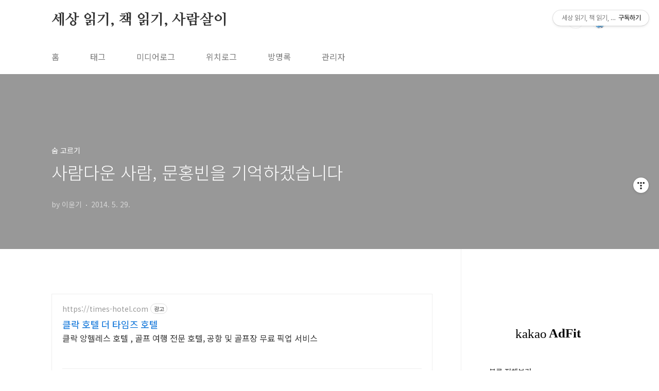

--- FILE ---
content_type: text/html;charset=UTF-8
request_url: https://www.ymca.pe.kr/1958
body_size: 71138
content:
<!doctype html>
<html lang="ko">
                                                                <head>
                <script type="text/javascript">if (!window.T) { window.T = {} }
window.T.config = {"TOP_SSL_URL":"https://www.tistory.com","PREVIEW":false,"ROLE":"guest","PREV_PAGE":"","NEXT_PAGE":"","BLOG":{"id":250803,"name":"ymca","title":"세상 읽기, 책 읽기, 사람살이","isDormancy":false,"nickName":"이윤기","status":"open","profileStatus":"normal"},"NEED_COMMENT_LOGIN":false,"COMMENT_LOGIN_CONFIRM_MESSAGE":"","LOGIN_URL":"https://www.tistory.com/auth/login/?redirectUrl=https://www.ymca.pe.kr/1958","DEFAULT_URL":"https://www.ymca.pe.kr","USER":{"name":null,"homepage":null,"id":0,"profileImage":null},"SUBSCRIPTION":{"status":"none","isConnected":false,"isPending":false,"isWait":false,"isProcessing":false,"isNone":true},"IS_LOGIN":false,"HAS_BLOG":false,"IS_SUPPORT":false,"IS_SCRAPABLE":false,"TOP_URL":"http://www.tistory.com","JOIN_URL":"https://www.tistory.com/member/join","PHASE":"prod","ROLE_GROUP":"visitor"};
window.T.entryInfo = {"entryId":1958,"isAuthor":false,"categoryId":36053,"categoryLabel":"숨 고르기"};
window.appInfo = {"domain":"tistory.com","topUrl":"https://www.tistory.com","loginUrl":"https://www.tistory.com/auth/login","logoutUrl":"https://www.tistory.com/auth/logout"};
window.initData = {};

window.TistoryBlog = {
    basePath: "",
    url: "https://www.ymca.pe.kr",
    tistoryUrl: "https://ymca.tistory.com",
    manageUrl: "https://ymca.tistory.com/manage",
    token: "3akoS6En8NAnZU0HLOhBScsimOJOatx8ekiI6T10rKClWGWMGQkOSh+Mw0fHVV6f"
};
var servicePath = "";
var blogURL = "";</script>

                
                
                        <!-- BusinessLicenseInfo - START -->
        
            <link href="https://tistory1.daumcdn.net/tistory_admin/userblog/userblog-95a3f4c5b5122612c9f21619c35b49906bde95d7/static/plugin/BusinessLicenseInfo/style.css" rel="stylesheet" type="text/css"/>

            <script>function switchFold(entryId) {
    var businessLayer = document.getElementById("businessInfoLayer_" + entryId);

    if (businessLayer) {
        if (businessLayer.className.indexOf("unfold_license") > 0) {
            businessLayer.className = "business_license_layer";
        } else {
            businessLayer.className = "business_license_layer unfold_license";
        }
    }
}
</script>

        
        <!-- BusinessLicenseInfo - END -->
<!-- System - START -->
<script src="//pagead2.googlesyndication.com/pagead/js/adsbygoogle.js" async="async" data-ad-host="ca-host-pub-9691043933427338" data-ad-client="ca-pub-9561064875826794"></script>
<!-- System - END -->

        <!-- TistoryProfileLayer - START -->
        <link href="https://tistory1.daumcdn.net/tistory_admin/userblog/userblog-95a3f4c5b5122612c9f21619c35b49906bde95d7/static/plugin/TistoryProfileLayer/style.css" rel="stylesheet" type="text/css"/>
<script type="text/javascript" src="https://tistory1.daumcdn.net/tistory_admin/userblog/userblog-95a3f4c5b5122612c9f21619c35b49906bde95d7/static/plugin/TistoryProfileLayer/script.js"></script>

        <!-- TistoryProfileLayer - END -->

                
                <meta http-equiv="X-UA-Compatible" content="IE=Edge">
<meta name="format-detection" content="telephone=no">
<script src="//t1.daumcdn.net/tistory_admin/lib/jquery/jquery-3.5.1.min.js" integrity="sha256-9/aliU8dGd2tb6OSsuzixeV4y/faTqgFtohetphbbj0=" crossorigin="anonymous"></script>
<script type="text/javascript" src="//t1.daumcdn.net/tiara/js/v1/tiara-1.2.0.min.js"></script><meta name="referrer" content="always"/>
<meta name="google-adsense-platform-account" content="ca-host-pub-9691043933427338"/>
<meta name="google-adsense-platform-domain" content="tistory.com"/>
<meta name="google-adsense-account" content="ca-pub-9561064875826794"/>
<meta name="description" content="'아름다운 사람', '존재만으로 위로가 되는 사람', '따뜻한 사람', '선한 웃음', '환한 웃음' 이 모든 아름다운 단어들의 조합은 쉰하나의 나이로 갑자기 생을 마감하고 떠난 한 남자를 일컫는 말들입니다. 평소 건강했던 지난 20일 필리핀에서 그가 아무도 예상하지 못했던 심장마비로 세상을 떠난 뒤에 그를 아는 많은 사람들이 황망하고 애통하다는 말밖에는 할 수가 없었습니다. 1964년 충남 태안에서 태어나 향년 51세로 소천한 문홍빈은 학교에서 교육학과 사회복지학을 공부했습니다. 기독교 대한감리회 작은 교회 성서연구원 간사, 크리스찬 아카데미 간사, 한국YMCA 전국연맹 부장을 거쳐 안양YMCA 사무총장으로 일하던 중 필리핀 출장을 떠났다가 순직했습니다. 필리핀으로 봉사활동을 떠난 YMCA 대학생 회원.."/>
<meta property="og:type" content="article"/>
<meta property="og:url" content="https://www.ymca.pe.kr/1958"/>
<meta property="og.article.author" content="이윤기"/>
<meta property="og:site_name" content="세상 읽기, 책 읽기, 사람살이"/>
<meta property="og:title" content="사람다운 사람, 문홍빈을 기억하겠습니다"/>
<meta name="by" content="이윤기"/>
<meta property="og:description" content="'아름다운 사람', '존재만으로 위로가 되는 사람', '따뜻한 사람', '선한 웃음', '환한 웃음' 이 모든 아름다운 단어들의 조합은 쉰하나의 나이로 갑자기 생을 마감하고 떠난 한 남자를 일컫는 말들입니다. 평소 건강했던 지난 20일 필리핀에서 그가 아무도 예상하지 못했던 심장마비로 세상을 떠난 뒤에 그를 아는 많은 사람들이 황망하고 애통하다는 말밖에는 할 수가 없었습니다. 1964년 충남 태안에서 태어나 향년 51세로 소천한 문홍빈은 학교에서 교육학과 사회복지학을 공부했습니다. 기독교 대한감리회 작은 교회 성서연구원 간사, 크리스찬 아카데미 간사, 한국YMCA 전국연맹 부장을 거쳐 안양YMCA 사무총장으로 일하던 중 필리핀 출장을 떠났다가 순직했습니다. 필리핀으로 봉사활동을 떠난 YMCA 대학생 회원.."/>
<meta property="og:image" content="https://img1.daumcdn.net/thumb/R800x0/?scode=mtistory2&fname=https%3A%2F%2Ft1.daumcdn.net%2Fcfile%2Ftistory%2F271F2E3553867F7A05"/>
<meta property="article:section" content="'사회'"/>
<meta name="twitter:card" content="summary_large_image"/>
<meta name="twitter:site" content="@TISTORY"/>
<meta name="twitter:title" content="사람다운 사람, 문홍빈을 기억하겠습니다"/>
<meta name="twitter:description" content="'아름다운 사람', '존재만으로 위로가 되는 사람', '따뜻한 사람', '선한 웃음', '환한 웃음' 이 모든 아름다운 단어들의 조합은 쉰하나의 나이로 갑자기 생을 마감하고 떠난 한 남자를 일컫는 말들입니다. 평소 건강했던 지난 20일 필리핀에서 그가 아무도 예상하지 못했던 심장마비로 세상을 떠난 뒤에 그를 아는 많은 사람들이 황망하고 애통하다는 말밖에는 할 수가 없었습니다. 1964년 충남 태안에서 태어나 향년 51세로 소천한 문홍빈은 학교에서 교육학과 사회복지학을 공부했습니다. 기독교 대한감리회 작은 교회 성서연구원 간사, 크리스찬 아카데미 간사, 한국YMCA 전국연맹 부장을 거쳐 안양YMCA 사무총장으로 일하던 중 필리핀 출장을 떠났다가 순직했습니다. 필리핀으로 봉사활동을 떠난 YMCA 대학생 회원.."/>
<meta property="twitter:image" content="https://img1.daumcdn.net/thumb/R800x0/?scode=mtistory2&fname=https%3A%2F%2Ft1.daumcdn.net%2Fcfile%2Ftistory%2F271F2E3553867F7A05"/>
<meta content="https://www.ymca.pe.kr/1958" property="dg:plink" content="https://www.ymca.pe.kr/1958"/>
<meta name="plink"/>
<meta name="title" content="사람다운 사람, 문홍빈을 기억하겠습니다"/>
<meta name="article:media_name" content="세상 읽기, 책 읽기, 사람살이"/>
<meta property="article:mobile_url" content="https://www.ymca.pe.kr/m/1958"/>
<meta property="article:pc_url" content="https://www.ymca.pe.kr/1958"/>
<meta property="article:mobile_view_url" content="https://ymca.tistory.com/m/1958"/>
<meta property="article:pc_view_url" content="https://ymca.tistory.com/1958"/>
<meta property="article:talk_channel_view_url" content="https://www.ymca.pe.kr/m/1958"/>
<meta property="article:pc_service_home" content="https://www.tistory.com"/>
<meta property="article:mobile_service_home" content="https://www.tistory.com/m"/>
<meta property="article:txid" content="250803_1958"/>
<meta property="article:published_time" content="2014-05-29T09:37:37+09:00"/>
<meta property="og:regDate" content="20140529093737"/>
<meta property="article:modified_time" content="2014-05-29T18:13:45+09:00"/>
<script type="module" src="https://tistory1.daumcdn.net/tistory_admin/userblog/userblog-95a3f4c5b5122612c9f21619c35b49906bde95d7/static/pc/dist/index.js" defer=""></script>
<script type="text/javascript" src="https://tistory1.daumcdn.net/tistory_admin/userblog/userblog-95a3f4c5b5122612c9f21619c35b49906bde95d7/static/pc/dist/index-legacy.js" defer="" nomodule="true"></script>
<script type="text/javascript" src="https://tistory1.daumcdn.net/tistory_admin/userblog/userblog-95a3f4c5b5122612c9f21619c35b49906bde95d7/static/pc/dist/polyfills-legacy.js" defer="" nomodule="true"></script>
<link rel="icon" sizes="any" href="https://t1.daumcdn.net/tistory_admin/favicon/tistory_favicon_32x32.ico"/>
<link rel="icon" type="image/svg+xml" href="https://t1.daumcdn.net/tistory_admin/top_v2/bi-tistory-favicon.svg"/>
<link rel="apple-touch-icon" href="https://t1.daumcdn.net/tistory_admin/top_v2/tistory-apple-touch-favicon.png"/>
<link rel="stylesheet" type="text/css" href="https://t1.daumcdn.net/tistory_admin/www/style/font.css"/>
<link rel="stylesheet" type="text/css" href="https://tistory1.daumcdn.net/tistory_admin/userblog/userblog-95a3f4c5b5122612c9f21619c35b49906bde95d7/static/style/content.css"/>
<link rel="stylesheet" type="text/css" href="https://tistory1.daumcdn.net/tistory_admin/userblog/userblog-95a3f4c5b5122612c9f21619c35b49906bde95d7/static/pc/dist/index.css"/>
<link rel="stylesheet" type="text/css" href="https://tistory1.daumcdn.net/tistory_admin/userblog/userblog-95a3f4c5b5122612c9f21619c35b49906bde95d7/static/style/uselessPMargin.css"/>
<script type="text/javascript">(function() {
    var tjQuery = jQuery.noConflict(true);
    window.tjQuery = tjQuery;
    window.orgjQuery = window.jQuery; window.jQuery = tjQuery;
    window.jQuery = window.orgjQuery; delete window.orgjQuery;
})()</script>
<script type="text/javascript" src="https://tistory1.daumcdn.net/tistory_admin/userblog/userblog-95a3f4c5b5122612c9f21619c35b49906bde95d7/static/script/base.js"></script>
<script type="text/javascript" src="//developers.kakao.com/sdk/js/kakao.min.js"></script>

                
<meta charset="UTF-8">
<meta name="viewport" content="user-scalable=no, initial-scale=1.0, maximum-scale=1.0, minimum-scale=1.0, width=device-width">
<title>사람다운 사람, 문홍빈을 기억하겠습니다</title>
<link rel="stylesheet" href="https://tistory1.daumcdn.net/tistory/250803/skin/style.css?_version_=1695039911">
<script src="//t1.daumcdn.net/tistory_admin/lib/jquery/jquery-1.12.4.min.js"></script>
<style type="text/css">

.entry-content a, .post-header h1 em, .comments h2 .count {color:#04beb8}
.comment-form .submit button:hover, .comment-form .submit button:focus {background-color:#04beb8}











</style>

                
                
                <link rel="stylesheet" type="text/css" href="https://tistory1.daumcdn.net/tistory_admin/userblog/userblog-95a3f4c5b5122612c9f21619c35b49906bde95d7/static/style/revenue.css"/>
<link rel="canonical" href="https://www.ymca.pe.kr/1958"/>

<!-- BEGIN STRUCTURED_DATA -->
<script type="application/ld+json">
    {"@context":"http://schema.org","@type":"BlogPosting","mainEntityOfPage":{"@id":"https://www.ymca.pe.kr/1958","name":null},"url":"https://www.ymca.pe.kr/1958","headline":"사람다운 사람, 문홍빈을 기억하겠습니다","description":"'아름다운 사람', '존재만으로 위로가 되는 사람', '따뜻한 사람', '선한 웃음', '환한 웃음' 이 모든 아름다운 단어들의 조합은 쉰하나의 나이로 갑자기 생을 마감하고 떠난 한 남자를 일컫는 말들입니다. 평소 건강했던 지난 20일 필리핀에서 그가 아무도 예상하지 못했던 심장마비로 세상을 떠난 뒤에 그를 아는 많은 사람들이 황망하고 애통하다는 말밖에는 할 수가 없었습니다. 1964년 충남 태안에서 태어나 향년 51세로 소천한 문홍빈은 학교에서 교육학과 사회복지학을 공부했습니다. 기독교 대한감리회 작은 교회 성서연구원 간사, 크리스찬 아카데미 간사, 한국YMCA 전국연맹 부장을 거쳐 안양YMCA 사무총장으로 일하던 중 필리핀 출장을 떠났다가 순직했습니다. 필리핀으로 봉사활동을 떠난 YMCA 대학생 회원..","author":{"@type":"Person","name":"이윤기","logo":null},"image":{"@type":"ImageObject","url":"https://img1.daumcdn.net/thumb/R800x0/?scode=mtistory2&fname=https%3A%2F%2Ft1.daumcdn.net%2Fcfile%2Ftistory%2F271F2E3553867F7A05","width":"800px","height":"800px"},"datePublished":"2014-05-29T09:37:37+09:00","dateModified":"2014-05-29T18:13:45+09:00","publisher":{"@type":"Organization","name":"TISTORY","logo":{"@type":"ImageObject","url":"https://t1.daumcdn.net/tistory_admin/static/images/openGraph/opengraph.png","width":"800px","height":"800px"}}}
</script>
<!-- END STRUCTURED_DATA -->
<link rel="stylesheet" type="text/css" href="https://tistory1.daumcdn.net/tistory_admin/userblog/userblog-95a3f4c5b5122612c9f21619c35b49906bde95d7/static/style/dialog.css"/>
<link rel="stylesheet" type="text/css" href="//t1.daumcdn.net/tistory_admin/www/style/top/font.css"/>
<link rel="stylesheet" type="text/css" href="https://tistory1.daumcdn.net/tistory_admin/userblog/userblog-95a3f4c5b5122612c9f21619c35b49906bde95d7/static/style/postBtn.css"/>
<link rel="stylesheet" type="text/css" href="https://tistory1.daumcdn.net/tistory_admin/userblog/userblog-95a3f4c5b5122612c9f21619c35b49906bde95d7/static/style/tistory.css"/>
<script type="text/javascript" src="https://tistory1.daumcdn.net/tistory_admin/userblog/userblog-95a3f4c5b5122612c9f21619c35b49906bde95d7/static/script/common.js"></script>

                
                </head>
                                                <body id="tt-body-page" class="layout-aside-right paging-number">
                
                
                

<div id="acc-nav">
	<a href="#content">본문 바로가기</a>
</div>
<div id="wrap">
	<header id="header">
		<div class="inner">
			<h1>
				<a href="https://www.ymca.pe.kr/">
					
					
						세상 읽기, 책 읽기, 사람살이
					
				</a>
			</h1>
			<div class="util">
				<div class="search">
					
						<label for="search" class="screen_out">블로그 내 검색</label>
						<input id="search" type="text" name="search" value="" placeholder="검색내용을 입력하세요." onkeypress="if (event.keyCode == 13) { try {
    window.location.href = '/search' + '/' + looseURIEncode(document.getElementsByName('search')[0].value);
    document.getElementsByName('search')[0].value = '';
    return false;
} catch (e) {} }">
						<button type="submit" onclick="try {
    window.location.href = '/search' + '/' + looseURIEncode(document.getElementsByName('search')[0].value);
    document.getElementsByName('search')[0].value = '';
    return false;
} catch (e) {}">검색</button>
					
				</div>
				<div class="profile">
					<button type="button"><img alt="블로그 이미지" src="https://tistory1.daumcdn.net/tistory/250803/attach/7bd48fa816ab4b8e9577bcf058e6ad13"/></button>
					<nav>
						<ul>
							<li><a href="https://ymca.tistory.com/manage">관리</a></li>
							<li><a href="https://ymca.tistory.com/manage/entry/post ">글쓰기</a></li>
							<li class="login"><a href="#">로그인</a></li>
							<li class="logout"><a href="#">로그아웃</a></li>
						</ul>
					</nav>
				</div>
				<button type="button" class="menu"><span>메뉴</span></button>
			</div>
			<nav id="gnb">
				<ul>
  <li class="t_menu_home first"><a href="/" target="">홈</a></li>
  <li class="t_menu_tag"><a href="/tag" target="">태그</a></li>
  <li class="t_menu_medialog"><a href="/media" target="">미디어로그</a></li>
  <li class="t_menu_location"><a href="/location" target="">위치로그</a></li>
  <li class="t_menu_guestbook"><a href="/guestbook" target="">방명록</a></li>
  <li class="t_menu_link_1 last"><a href="https://ymca.tistory.com/manage" target="">관리자</a></li>
</ul>
			</nav>
		</div>
	</header>
	<section id="container">
		
		<div class="content-wrap">
			<article id="content">
				

				

				

				

				

				

				<div class="inner">
					            
                

		

		
			<div class="post-cover" style="background-image:url(https://t1.daumcdn.net/cfile/tistory/271F2E3553867F7A05)">
				<div class="inner">
					<span class="category">숨 고르기</span>
					<h1>사람다운 사람, 문홍빈을 기억하겠습니다</h1>
					<span class="meta">
						<span class="author">by 이윤기</span>
						<span class="date">2014. 5. 29.</span>
						
					</span>
				</div>
			</div>

			<div class="entry-content">
				<!-- inventory -->
<div data-tistory-react-app="NaverAd"></div>

                    <!-- System - START -->
        <div class="revenue_unit_wrap">
  <div class="revenue_unit_item adfit">
    <div class="revenue_unit_info">728x90</div>
    <ins class="kakao_ad_area" style="display: none;" data-ad-unit="DAN-1ien6n4173a5y" data-ad-width="728px" data-ad-height="90px"></ins>
    <script type="text/javascript" src="//t1.daumcdn.net/kas/static/ba.min.js" async="async"></script>
  </div>
</div>
<div class="revenue_unit_wrap">
  <div class="revenue_unit_item adsense responsive">
    <div class="revenue_unit_info">반응형</div>
    <script src="//pagead2.googlesyndication.com/pagead/js/adsbygoogle.js" async="async"></script>
    <ins class="adsbygoogle" style="display: block;" data-ad-host="ca-host-pub-9691043933427338" data-ad-client="ca-pub-9561064875826794" data-ad-format="auto"></ins>
    <script>(adsbygoogle = window.adsbygoogle || []).push({});</script>
  </div>
</div>
        <!-- System - END -->

            <div class="tt_article_useless_p_margin contents_style"><p style="text-align: justify; line-height: 1.8;"><span style="font-size: 11pt;">'아름다운 사람', '존재만으로 위로가 되는 사람', '따뜻한 사람', '선한 웃음', '환한 웃음' 이 모든 아름다운 단어들의 조합은 쉰하나의 나이로 갑자기 생을 마감하고 떠난 한 남자를 일컫는 말들입니다.</span></p>
<p style="text-align: justify; line-height: 1.8;"><br /></p>
<p style="text-align: justify; line-height: 1.8;"><span style="font-size: 11pt;">평소 건강했던 지난 20일 필리핀에서 그가 아무도 예상하지 못했던 심장마비로 세상을 떠난 뒤에 그를 아는 많은 사람들이 황망하고 애통하다는 말밖에는 할 수가 없었습니다.</span></p>
<p style="text-align: justify; line-height: 1.8;"><br /></p>
<p style="text-align: justify; line-height: 1.8;"><span style="font-size: 11pt;">1964년 충남 태안에서 태어나 향년 51세로 소천한 문홍빈은 학교에서 교육학과 사회복지학을 공부했습니다. 기독교 대한감리회 작은 교회 성서연구원 간사, 크리스찬 아카데미 간사, 한국YMCA 전국연맹 부장을 거쳐 안양YMCA 사무총장으로 일하던 중 필리핀 출장을 떠났다가 순직했습니다.&nbsp;</span></p>
<p style="text-align: justify; line-height: 1.8;"><br /></p>
<p style="text-align: center; line-height: 1.8; clear: none; float: none;"><span class="imageblock" style="display: inline-block; width: 552px;  height: auto; max-width: 100%;"><img src="https://t1.daumcdn.net/cfile/tistory/271F2E3553867F7A05" style="max-width: 100%; height: auto;" srcset="https://img1.daumcdn.net/thumb/R1280x0/?scode=mtistory2&fname=https%3A%2F%2Ft1.daumcdn.net%2Fcfile%2Ftistory%2F271F2E3553867F7A05" width="552" height="320" filename="IE001715947_STD.jpg" filemime="image/jpeg"/></span></p>
<p style="text-align: justify; line-height: 1.8;"><br /></p>
<p style="text-align: justify; line-height: 1.8;"><br /></p>
<p style="text-align: justify; line-height: 1.8;"><span style="font-size: 11pt;">필리핀으로 봉사활동을 떠난 YMCA 대학생 회원들을 격려하러 갔다가 국내서부터 이어진 빠듯한 일정을 소화하느라 피곤한 몸으로 밤늦게 잠이 들었는데, 그 잠에서 깨어나지 못했다고 합니다. 그를 떠나보내는 여의도 장례식장에는 자주 보던 환한 웃음을 머금은 사진과 함께 평소 그가 마음에 새기던 말들이 커다란 현수막으로 걸려 있었습니다.&nbsp;</span></p>
<p style="text-align: justify; line-height: 1.8;"><br /></p>
<p style="text-align: justify; line-height: 1.8;"><span style="color: rgb(9, 0, 255); font-size: 11pt;">"의미를 더하여 사람이 되는 것이 아니라, 사람이 의미입니다."</span></p>
<p style="text-align: justify; line-height: 1.8;"><span style="color: rgb(9, 0, 255); font-size: 11pt;">"사람이 소중하게 되면 모든 것이 소중하게 된다."</span></p>
<p style="text-align: justify; line-height: 1.8;"><span style="color: rgb(9, 0, 255); font-size: 11pt;">"아이를 키우기 위해 온 마을이 필요합니다."</span></p>
<p style="text-align: justify; line-height: 1.8;"><span style="color: rgb(9, 0, 255); font-size: 11pt;">"아이들 손잡고 마을을 어슬렁어슬렁 거리는 어른들이 많아졌으면 좋겠습니다."</span></p>
<p style="text-align: justify; line-height: 1.8;"><span style="color: rgb(9, 0, 255); font-size: 11pt;">"꿈 없이 현장에서 일하는 것은 너무 끔찍한 일입니다."</span></p>
<p style="text-align: justify; line-height: 1.8;"><span style="color: rgb(9, 0, 255); font-size: 11pt;">"그 길이 쉽진 않았지만 동료들과 함께 꿈을 나누고 나니 참 좋습니다."</span></p>
<p style="text-align: justify; line-height: 1.8;"><br /></p>
<p style="text-align: justify; line-height: 1.8;"><span style="font-size: 11pt;">한국으로 운구되어 온 그를 떠나보내는 예식을 하는 동안 가족과 동료들, 그와 함께 새로운 마을을 꿈꾸던 안양YMCA회원들은 그의 부재를 받아들이는 것이 쉽지 않았음에도 그의 뜻을 잊지 않고 살아가겠다는 다짐을 기도문처럼 되뇌었습니다.&nbsp;</span></p>
<p style="text-align: justify; line-height: 1.8;"><br /></p>
<p style="text-align: justify; line-height: 1.8;"><span style="font-size: 11pt; color: rgb(9, 0, 255);">"그는 사람을 소중하게 여긴 사람입니다."&nbsp;</span></p>
<p style="text-align: justify; line-height: 1.8;"><br /></p>
<p style="text-align: justify; line-height: 1.8;"><span style="font-size: 11pt;">그를 떠나보내는 장례식에서 가장 많이 들었던 말입니다.&nbsp;</span></p>
<p style="text-align: justify; line-height: 1.8;"><br /></p>
<p style="text-align: justify; line-height: 1.8;"><span style="font-size: 11pt; color: rgb(9, 0, 255);">"그는 늘 활짝 웃는 사람입니다."&nbsp;</span></p>
<p style="text-align: justify; line-height: 1.8;"><br /></p>
<p style="text-align: justify; line-height: 1.8;"><span style="font-size: 11pt;">잇몸이 훤히 드러나는 함박웃음은 그의 트레이드 마크였습니다.&nbsp;</span></p>
<p style="text-align: justify; line-height: 1.8;"><br /></p>
<p style="text-align: justify; line-height: 1.8;"><span style="font-size: 11pt; color: rgb(9, 0, 255);">"그는 참 따뜻한 사람입니다."&nbsp;</span></p>
<p style="text-align: justify; line-height: 1.8;"><br /></p>
<p style="text-align: justify; line-height: 1.8;"><span style="font-size: 11pt;">그를 떠나보내는 지난 며칠 동안 정말 여러 사람에게서 들었던 말입니다.&nbsp;</span></p>
<p style="text-align: justify; line-height: 1.8;"><br /></p>
<p style="text-align: justify; line-height: 1.8;"><br /></p>
<p style="text-align: center; line-height: 1.8; clear: none; float: none;"><span class="imageblock" style="display: inline-block; width: 552px;  height: auto; max-width: 100%;"><img src="https://t1.daumcdn.net/cfile/tistory/211D463B53867FEE31" style="max-width: 100%; height: auto;" srcset="https://img1.daumcdn.net/thumb/R1280x0/?scode=mtistory2&fname=https%3A%2F%2Ft1.daumcdn.net%2Fcfile%2Ftistory%2F211D463B53867FEE31" width="552" height="370" filename="IE001715957_STD.jpg" filemime="image/jpeg"/></span></p>
<p style="text-align: justify; line-height: 1.8;"><br /></p>
<p style="text-align: justify; line-height: 1.8;"><span style="font-size: 15px; line-height: 26.399999618530273px;"><b>그는 참 따뜻한 사람이었습니다</b></span></p>
<p style="text-align: justify; line-height: 1.8;"><br /></p>
<p style="text-align: justify; line-height: 1.8;"><span style="font-size: 11pt;">제가 그를 처음 만난 것은 1997년 무렵 한국YMCA 연맹에서 일을 시작한 무렵이었습니다. 첫 인상에서 사회운동을 하는 활동가의 느낌을 받지는 못하였습니다. 솔직한 첫 인상은 어딘지 모르게 약간 '꺼벙하다'는 것이었습니다.&nbsp;</span></p>
<p style="text-align: justify; line-height: 1.8;"><br /></p>
<p style="text-align: justify; line-height: 1.8;"><span style="font-size: 11pt;">하지만 얼마 지나지 않아 그의 사람됨이 드러나기 시작했습니다. 그는 누구를 만나도 환한 웃음으로 먼저 반갑게 인사를 건네는 사람이었습니다. 그는 누구에게나 따뜻한 사람이었습니다. 처음 만난 사람이 그날 회합에 잘 참여할 수 있도록 다정하게 손 내미는 사람이었습니다.</span></p>
<p style="text-align: justify; line-height: 1.8;"><br /></p>
<p style="text-align: justify; line-height: 1.8;"><span style="font-size: 11pt;">그의 진면목을 경험하기 시작한 것은 그가 안양YMCA 사무총장을 맡을 무렵부터입니다. 대안교육에 대한 서로의 관심이 일치했고, 만나서 함께 공부하고 함께 현장에서 실천하기 위한 방법을 고민을 나누기 시작했기 때문입니다.&nbsp;</span></p>
<p style="text-align: justify; line-height: 1.8;"><br /></p>
<p style="text-align: justify; line-height: 1.8;"><span style="font-size: 11pt;">그를 만나면 마음이 설렜습니다. 늘 새로운 배움을 얻어 갈 수 있었기 때문입니다. 그는 유치원 또래의 아이들과 'TV 안 보기 운동'을 몇 년간 지속해 오던 우리에게 'TV 끄기 운동'이라고 바꾸면 참가자들의 자발적이고 주체적인 의미를 적극적으로 담을 수 있을 것이라고 제안했습니다.&nbsp;</span></p>
<p style="text-align: justify; line-height: 1.8;"><br /></p>
<p style="text-align: justify; line-height: 1.8;"><span style="font-size: 11pt;">그는 언어 사용에 민감하고, 사람들에게 따뜻한 마음을 전하는 고운 단어를 잘 골라 쓰는 사람이었습니다. 늘 깊은 고민을 하는 사람이었고, 깊은 고민 후에 사람들을 설득하고, 함께 참여 시킬 수 있는 적절한 대안을 내놓는 사람이었습니다.&nbsp;</span></p>
<p style="text-align: justify; line-height: 1.8;"><br /></p>
<p style="text-align: justify; line-height: 1.8;"><span style="font-size: 11pt;">그는 청빈한 삶을 실천하는 사람이었습니다. 그는 누추하지 않으면서도 검소한 삶, 소박한 삶을 실천하는 사람이었습니다. 학업을 마칠 무렵 "돈을 벌기 위한 일(직장)은 선택하지 않겠다"는 결심을 밝혔고, 떠나는 날까지 정말 그렇게 살다 갔습니다.</span></p>
<p style="text-align: justify; line-height: 1.8;"><br /></p>
<p style="text-align: justify; line-height: 1.8;"><span style="font-size: 11pt;">최근에는 만날 때마다 다석 유영모 선생에 관한 이야기를 자주 들려주었습니다. 주로 유영모 선생에 관한 책을 읽은 이야기, 그분에 관한 강연을 들은 이야기들이었는데, 아마 그의 영적 스승이었는지도 모르겠습니다.</span></p>
<p style="text-align: justify; line-height: 1.8;"><br /></p>
<p style="text-align: center; line-height: 1.8; clear: none; float: none;"><span class="imageblock" style="display: inline-block; width: 603px;  height: auto; max-width: 100%;"><img src="https://t1.daumcdn.net/cfile/tistory/2642B14D5386887434" style="max-width: 100%; height: auto;" srcset="https://img1.daumcdn.net/thumb/R1280x0/?scode=mtistory2&fname=https%3A%2F%2Ft1.daumcdn.net%2Fcfile%2Ftistory%2F2642B14D5386887434" width="603" height="172" filename="K-3.jpg" filemime="image/jpeg"/></span></p>
<p style="text-align: justify; line-height: 1.8;"><span style="font-size: 11pt;"><br /></span></p>
<p style="text-align: justify; line-height: 1.8;"><br /></p>
<p style="text-align: justify; line-height: 1.8;"><span style="font-size: 11pt;">안양YMCA에서 일하는 동안 YMCA가 운영하는 대안학교인 아기스포츠단과 벼리학교 교장을 맡아 학교에서 공부한 교육학을 현장에서 실천했고, 대안 교육에 대한 깊은 고민과 실천을 내놓기 시작했습니다.&nbsp;</span></p>
<p style="text-align: justify; line-height: 1.8;"><br /></p>
<p style="text-align: justify; line-height: 1.8;"><span style="font-size: 11pt;">그는 선배들이 남긴 책과 자료를 두루 공부한 뒤에 '아이들의 온전한 성장은 마을이 함께 해야 가능하다'고 역설했습니다. 그는 아이들에게 경쟁하지 않는 삶, 물질이 최고인 삶을 가르치지 않으려고 노력하는 사람이었습니다. 바른 먹거리를 먹고, 바른 몸을 가꾸고, 바른 생각을 키울 수 있도록 돕는 역할을 마다하지 않았습니다.&nbsp;</span></p>
<p style="text-align: justify; line-height: 1.8;"><br /></p>
<p style="text-align: justify; line-height: 1.8;"><span style="font-size: 11pt;"><b>그는 아이들을 사랑하였습니다</b></span></p>
<p style="text-align: justify; line-height: 1.8;"><br /></p>
<p style="text-align: justify; line-height: 1.8;"><span style="font-size: 11pt;">지난해부터 그는 아이들의 온전한 삶을 지향하는 교육을 꿈꾸면서 요즘 아이들의 문제를 '자연 결핍, 놀이 결핍, 관계 결핍'으로 진단하였습니다. 아이들의 온전한 성장을 이루려면 자연 결핍, 놀이 결핍, 관계 결핍으로부터 벗어날 수 있도록 돕는 교육이 이루어져야 한다는 것이었습니다.&nbsp;</span></p>
<p style="text-align: justify; line-height: 1.8;"><br /></p>
<p style="text-align: justify; line-height: 1.8;"><span style="font-size: 11pt;">자연 결핍, 놀이 결핍, 관계 결핍으로부터 벗어난 아이들은 비로소 '온전한 아이'로 성장할 수 있으며, 자연과 이웃과 더불어 살아가는 공동체적인 삶의 주인으로 자라날 수 있을 것이라고 만날 때마다 입버릇처럼 이야기하였습니다. 그런 전국에서 싹틔워 보자는 이야기도 빠뜨리지 않았습니다.&nbsp;</span></p>
<p style="text-align: justify; line-height: 1.8;"><br /></p>
<p style="text-align: justify; line-height: 1.8;"><span style="font-size: 11pt;">늘 그의 신실한 동지였던 부천YMCA 김기현 총무는 고인을 보내며 쓴 글에서 '존재만으로도 위로가 되는 사람'이라고 하였더군요. 지난 23일과 24일에는 그의 부재를 안타까워 하는 많은 사람들이 모여 추모예배와 노제를 지내며 슬픔과 안타까움을 함께 나눴습니다.&nbsp;</span></p>
<p style="text-align: justify; line-height: 1.8;"><br /></p>
<p style="text-align: center; line-height: 1.8; clear: none; float: none;"><span class="imageblock" style="display: inline-block; width: 552px;  height: auto; max-width: 100%;"><img src="https://t1.daumcdn.net/cfile/tistory/251BF4415386803725" style="max-width: 100%; height: auto;" srcset="https://img1.daumcdn.net/thumb/R1280x0/?scode=mtistory2&fname=https%3A%2F%2Ft1.daumcdn.net%2Fcfile%2Ftistory%2F251BF4415386803725" width="552" height="370" filename="IE001715953_STD.jpg" filemime="image/jpeg"/></span></p>
<p style="text-align: justify; line-height: 1.8;"><br /></p>
<p style="text-align: justify; line-height: 1.8;"><span style="font-size: 11pt;">여의도 성모병원에서 열린 23일 추모예배에는 전국에서 모인 300여 명이 넘는 친구, 선후배, 동료들이 함께 그의 삶을 되돌아보며 미안한 마음과 안타까운 마음을 나누었습니다. 여러 명의 안양YMCA 회원들이 모여서 '사람과 마을과 꿈을 사랑한 맑은 영혼'을 가졌던 그를 회고했습니다.</span></p>
<p style="text-align: justify; line-height: 1.8;"><br /></p>
<p style="text-align: justify; line-height: 1.8;"><span style="font-size: 11pt;">여러 사람들의 조사를 듣는 동안 새로운 사실을 많이 알게 되었습니다. 그는 내가 알고 있던 것보다 훨씬 더 낮은 곳에서 살았고, 내가 알던 것보다 더 따뜻한 사람이었으며, 내가 알던 것보다 더 많이 웃는 사람이었고, 한마디로 내가 알고 지냈던 것보다 훨씬 더 훌륭한 사람이었습니다. 그날 그 자리에 모인 모든 사람들이 그래서 더 슬퍼했고 더 많이 안타까워했습니다.</span></p>
<p style="text-align: justify; line-height: 1.8;"><br /></p>
<p style="text-align: justify; line-height: 1.8;"><span style="font-size: 11pt;">다음 날인 24일 이른 아침 발인 예배를 마치고 그가 온몸과 온 열정을 쏟아 부으며 일하던 터전인 안양YMCA로 옮겨 노제를 치렀습니다. 그를 태운 차가 안양YMCA 앞에 도착하였을 때 또 한 번 깜짝 놀랐습니다. 꼬마 아이부터 어르신까지 검은 옷을 입은 수백 명의 사람들이 그를 기다리고 있었습니다.&nbsp;</span></p>
<p style="text-align: justify; line-height: 1.8;"><br /></p>
<p style="text-align: justify; line-height: 1.8;"><span style="font-size: 11pt;">그를 태운 차가 안양YMCA에 도착하고 영정을 든 그의 아들과 아내가 차에서 내리자 골목을 가득 메운 안양YMCA 회원들과 지역운동을 함께 하던 활동가들, 마을 사람들은 끝내 울음을 참지 못했습니다. 굳게 입술을 다문 사람들도 슬픔을 삼키느라 애쓰는 모습이 역력했습니다.</span></p>
<p style="text-align: justify; line-height: 1.8;"><span style="font-size: 11pt;"><br /></span></p>
<p style="text-align: center; line-height: 1.8; clear: none; float: none;"><span class="imageblock" style="display: inline-block; width: 552px;  height: auto; max-width: 100%;"><img src="https://t1.daumcdn.net/cfile/tistory/237D19465386806203" style="max-width: 100%; height: auto;" srcset="https://img1.daumcdn.net/thumb/R1280x0/?scode=mtistory2&fname=https%3A%2F%2Ft1.daumcdn.net%2Fcfile%2Ftistory%2F237D19465386806203" width="552" height="370" filename="IE001715952_STD.jpg" filemime="image/jpeg"/></span></p>
<p style="text-align: justify; line-height: 1.8;"><span style="font-size: 11pt;">&nbsp;&nbsp;</span><span style="font-size: 11pt; line-height: 1.8; background-color: transparent;">&nbsp;&nbsp;</span></p>
<p style="text-align: justify; line-height: 1.8;"><br /></p>
<p style="text-align: justify; line-height: 1.8;"><span style="font-size: 11pt;">안양 지역에서 함께 시민운동을 해왔던 활동가들은 떠나는 그를 향해 "미안하다, 미안하다, 미안하다"는 말을 거듭했습니다. 남의 부탁을 거절하지 못하는 그에게 너무 많은 짐을 지웠다는 고백이었습니다. 그가 있어 안양 시민사회가 힘을 모아 일할 수 있었고, 그가 있어 안양 시민운동이 이만큼이라도 뿌리내릴 수 있었다고 고백했습니다.</span></p>
<p style="text-align: justify; line-height: 1.8;"><br /></p>
<p style="text-align: justify; line-height: 1.8;"><span style="font-size: 11pt;"><b>존엄한 죽음을 역설하던 그, '임종휴가' 조차 없이 떠나</b></span></p>
<p style="text-align: justify; line-height: 1.8;"><br /></p>
<p style="text-align: justify; line-height: 1.8;"><span style="font-size: 11pt;">지난 20일 그가 필리핀에서 급작스럽게 숨을 거두었다는 소식을 듣고, 하루 종일 그의 페이스북을 넘겨보았습니다. 그의 페이스북에는 유난히 죽음을 성찰하는 글이 많이 있었습니다. 사랑하는 사람들을 떠나보낼 때마다 그는 '존엄한 죽음'에 대한 성찰이 담긴 글들을 남겼더군요.</span></p>
<p style="text-align: justify; line-height: 1.8;"><br /></p>
<p style="text-align: justify; line-height: 1.8;"><span style="font-size: 11pt;">지난 몇 년 사이에 그는 어머니와 장모님을 비롯하여 여러 선배와 동료를 떠나보냈더군요. 그때마다 그가 남긴 글들에는 '존엄한 죽음'에 관한 이야기가 담겨 있었습니다. 여러 글 중에 '임종휴가'에 관한 이야기도 있더군요.</span></p>
<p style="text-align: justify; line-height: 1.8;"><br /></p>
<p style="text-align: justify; line-height: 1.8;"><span style="font-size: 11pt;">그는 "새 생명을 잉태하고 잘 기르는 것 못지않게, 생을 마감하는 시점에 이른 부모를 잘 배웅하는 것 또한 존엄하고 고귀한 인간의 도리이며, 이를 위한 사회적 배려가 있어야 한다"고 썼더군요.&nbsp;</span></p>
<p style="text-align: justify; line-height: 1.8;"><br /></p>
<p style="text-align: justify; line-height: 1.8;"><span style="font-size: 11pt;">그는 출산이나 육아 휴가, 육아 휴직은 있어도 노동자들에게 임종을 목전에 둔 부모를 배웅하기 위한 시간은 주지 않는 예의 없는 사회에 관한 글을 쓴 일이 있었다고 합니다. "애가 타고 간장이 녹고, 속 터지며 살아온 한 평생을 마감하는 부모와 석별의 정을 나누는 며칠조차 제도적으로 보장하지 않는 사회"를 비판하는 내용이었습니다. 하지만 정작 자신은 그를 사랑하는 사람들과 '임종휴가'조차 보내지 못하고 급작스럽게 이 세상을 떠나 버렸습니다.&nbsp;</span></p>
<p style="text-align: justify; line-height: 1.8;"><br /></p>
<p style="text-align: justify; line-height: 1.8;"><span style="font-size: 11pt;">많은 사람들이 더 많이 슬퍼하고, 더 많이 안타까워했던 것도 가족과 친구와 동료를 혼신을 다해 사랑했던 그에게 "사랑한다", "고마웠다"고 말할 수 있는 기회조차 갖지 못했기 때문일 겁니다.&nbsp;</span></p>
<p style="text-align: justify; line-height: 1.8;"><br /></p>
<p style="text-align: justify; line-height: 1.8;"><span style="font-size: 11pt;">그를 떠나보내며 그를 사랑하는 많은 사람들이 그의 삶을 이어 살겠다는 다짐을 했습니다. 그가 그랬던 것처럼 사람을 소중히 여기고, 그가 그랬던 것처럼 겸손하고, 그가 그랬던 것처럼 청빈한 삶을 지향하며, 그가 그랬듯이 꿈을 잃지 않고 살겠노라고 다짐했습니다. 예수를 닮은 청년 문홍빈처럼 따뜻한 사람이 되겠다고 마음에 새기며 서울시립추모공원에서 그의 마지막 가는 길을 잠깐이나마 부축하고 돌아왔습니다.&nbsp;</span></p>
<p style="text-align: justify; line-height: 1.8;"><br /></p>
<p style="text-align: center; line-height: 1.8;"><span style="font-size: 11pt; color: rgb(9, 0, 255);"><b><span style="font-size: 12pt; font-family: Dotum, 돋움;">"사람다운 사람, 문홍빈을 기억하겠습니다"</span></b></span></p>
<p style="text-align: justify; line-height: 1.8;"><br /></p>
<p style="text-align: center; line-height: 1.8; clear: none; float: none;"><span class="imageblock" style="display: inline-block; width: 600px;  height: auto; max-width: 100%;"><img src="https://t1.daumcdn.net/cfile/tistory/25735E48538688E62A" style="max-width: 100%; height: auto;" srcset="https://img1.daumcdn.net/thumb/R1280x0/?scode=mtistory2&fname=https%3A%2F%2Ft1.daumcdn.net%2Fcfile%2Ftistory%2F25735E48538688E62A" width="600" height="401" filename="_MG_2934-1.jpg" filemime="image/jpeg"/></span></p>
<p style="text-align: justify; line-height: 1.8;"><span style="font-size: 11pt; color: rgb(9, 0, 255);"><br /></span></p>
<p style="text-align: justify; line-height: 1.8;"><span style="font-size: 10pt;">▶ 문홍빈 사무총장이 생의</span><span style="font-size: 10pt;">&nbsp;마지막 시간을</span><span style="font-size: 10pt;">&nbsp;보냈던 필리핀 보내 온 추모 영상입니다.&nbsp;</span></p>
<p style="text-align: justify; line-height: 1.8;"><br /></p>
<iframe src="https://www.youtube.com/embed/ogqOktJGH4w" width="640" height="480" frameborder="" allowfullscreen="true"></iframe>
<p style="text-align: justify; line-height: 1.8;"><span style="font-size:10pt;"><br /></span></p>
<p style="text-align: justify; line-height: 1.8;"><span style="font-size:10pt;"><b>▶ 안양YMCA 회원(등대촛불, 아기스포츠단 학부모, 벼리학교 학부모, 아기스포츠단 교사 등 )들의 추모 메시지 입니다.&nbsp;</b><br /></span></p>
<p style="text-align: justify; line-height: 1.8;"><span style="font-size:10pt;"><br /></span></p>
<iframe src="https://www.youtube.com/embed/nNUYpUgk4JU" width="640" height="360" frameborder="" allowfullscreen="true"></iframe>
<p style="text-align: justify; line-height: 1.8;"><span style="font-size:10pt;"><br /></span></p>
<p style="text-align: justify; line-height: 1.8;"><b style="font-size: 13px; line-height: 24px;">▶ 안양YMCA 문홍빈 사무총장 추모 예배 조사 모음 (박병준, 김기현, 국상표, 남부원님)</b></p>
<p style="text-align: justify; line-height: 1.8;"><span style="font-size:10pt;"><br /></span></p>
<iframe src="https://www.youtube.com/embed/MKb0W4E2VMo" width="640" height="480" frameborder="" allowfullscreen="true"></iframe>
<p style="text-align: justify; line-height: 1.8;"><span style="font-size:10pt;"><br /></span></p>
<p style="text-align: justify; line-height: 1.8;"><span style="font-size:10pt;"><br /></span></p>
<iframe src="https://www.youtube.com/embed/UJ0DLScoUV8" width="640" height="480" frameborder="" allowfullscreen="true"></iframe>
<p style="text-align: justify; line-height: 1.8;"><span style="font-size:10pt;">※&nbsp;</span><span style="font-size: 10pt;">이 기사는 5월 28일 오마이뉴스에 송고 하였던 기사입니다.&nbsp;</span><span style="font-size: 10pt;">오마이뉴스는 송고한 기사는 제 블로그에도 중복 게재하고 있습니다.&nbsp;</span></p>
<p style="text-align: justify; line-height: 1.8;"><br /></p></div>
                    <!-- System - START -->
        <div class="revenue_unit_wrap">
  <div class="revenue_unit_item adsense responsive">
    <div class="revenue_unit_info">반응형</div>
    <script src="//pagead2.googlesyndication.com/pagead/js/adsbygoogle.js" async="async"></script>
    <ins class="adsbygoogle" style="display: block;" data-ad-host="ca-host-pub-9691043933427338" data-ad-client="ca-pub-9561064875826794" data-ad-format="auto"></ins>
    <script>(adsbygoogle = window.adsbygoogle || []).push({});</script>
  </div>
</div>
<div class="revenue_unit_wrap">
  <div class="revenue_unit_item tenping">
    <div class="revenue_unit_info">LIST</div>
    <tenping class="adsbytenping" style="width: 100%; max-width: 768px; margin: 0 auto; display: block;" mediaid="250803" tenping-ad-display-type="67%2be3LHzHbblsB9oLrOpWQ%3d%3d"></tenping>
    <script src="//tads.tenping.kr/scripts/adsbytenping.min.js" async="async"></script>
  </div>
</div>
        <!-- System - END -->


<div class="container_postbtn #post_button_group">
  <div class="postbtn_like"><script>window.ReactionButtonType = 'reaction';
window.ReactionApiUrl = '//www.ymca.pe.kr/reaction';
window.ReactionReqBody = {
    entryId: 1958
}</script>
<div class="wrap_btn" id="reaction-1958" data-tistory-react-app="Reaction"></div><div class="wrap_btn wrap_btn_share"><button type="button" class="btn_post sns_btn btn_share" aria-expanded="false" data-thumbnail-url="https://img1.daumcdn.net/thumb/R800x0/?scode=mtistory2&amp;fname=https%3A%2F%2Ft1.daumcdn.net%2Fcfile%2Ftistory%2F271F2E3553867F7A05" data-title="사람다운 사람, 문홍빈을 기억하겠습니다" data-description="'아름다운 사람', '존재만으로 위로가 되는 사람', '따뜻한 사람', '선한 웃음', '환한 웃음' 이 모든 아름다운 단어들의 조합은 쉰하나의 나이로 갑자기 생을 마감하고 떠난 한 남자를 일컫는 말들입니다. 평소 건강했던 지난 20일 필리핀에서 그가 아무도 예상하지 못했던 심장마비로 세상을 떠난 뒤에 그를 아는 많은 사람들이 황망하고 애통하다는 말밖에는 할 수가 없었습니다. 1964년 충남 태안에서 태어나 향년 51세로 소천한 문홍빈은 학교에서 교육학과 사회복지학을 공부했습니다. 기독교 대한감리회 작은 교회 성서연구원 간사, 크리스찬 아카데미 간사, 한국YMCA 전국연맹 부장을 거쳐 안양YMCA 사무총장으로 일하던 중 필리핀 출장을 떠났다가 순직했습니다. 필리핀으로 봉사활동을 떠난 YMCA 대학생 회원.." data-profile-image="https://tistory1.daumcdn.net/tistory/250803/attach/7bd48fa816ab4b8e9577bcf058e6ad13" data-profile-name="이윤기" data-pc-url="https://www.ymca.pe.kr/1958" data-relative-pc-url="/1958" data-blog-title="세상 읽기, 책 읽기, 사람살이"><span class="ico_postbtn ico_share">공유하기</span></button>
  <div class="layer_post" id="tistorySnsLayer"></div>
</div><div class="wrap_btn wrap_btn_etc" data-entry-id="1958" data-entry-visibility="public" data-category-visibility="public"><button type="button" class="btn_post btn_etc2" aria-expanded="false"><span class="ico_postbtn ico_etc">게시글 관리</span></button>
  <div class="layer_post" id="tistoryEtcLayer"></div>
</div></div>
<button type="button" class="btn_menu_toolbar btn_subscription #subscribe" data-blog-id="250803" data-url="https://www.ymca.pe.kr/1958" data-device="web_pc" data-tiara-action-name="구독 버튼_클릭"><em class="txt_state"></em><strong class="txt_tool_id">세상 읽기, 책 읽기, 사람살이</strong><span class="img_common_tistory ico_check_type1"></span></button><div class="postbtn_ccl" data-ccl-type="1" data-ccl-derive="2">
    <a href="https://creativecommons.org/licenses/by-nc-nd/4.0/deed.ko" target="_blank" class="link_ccl" rel="license">
        <span class="bundle_ccl">
            <span class="ico_postbtn ico_ccl1">저작자표시</span> <span class="ico_postbtn ico_ccl2">비영리</span> <span class="ico_postbtn ico_ccl3">변경금지</span> 
        </span>
        <span class="screen_out">(새창열림)</span>
    </a>
</div>
<!--
<rdf:RDF xmlns="https://web.resource.org/cc/" xmlns:dc="https://purl.org/dc/elements/1.1/" xmlns:rdf="https://www.w3.org/1999/02/22-rdf-syntax-ns#">
    <Work rdf:about="">
        <license rdf:resource="https://creativecommons.org/licenses/by-nc-nd/4.0/deed.ko" />
    </Work>
    <License rdf:about="https://creativecommons.org/licenses/by-nc-nd/4.0/deed.ko">
        <permits rdf:resource="https://web.resource.org/cc/Reproduction"/>
        <permits rdf:resource="https://web.resource.org/cc/Distribution"/>
        <requires rdf:resource="https://web.resource.org/cc/Notice"/>
        <requires rdf:resource="https://web.resource.org/cc/Attribution"/>
        <prohibits rdf:resource="https://web.resource.org/cc/CommercialUse"/>

    </License>
</rdf:RDF>
-->  <div data-tistory-react-app="SupportButton"></div>
</div>

			</div>

			

			
				<div class="related-articles">
					<h2>관련글</h2>
					<ul>
						
							<li>
								<a href="/2003?category=36053">
									<figure>
										
											<img src="//i1.daumcdn.net/thumb/C176x120/?fname=https%3A%2F%2Ft1.daumcdn.net%2Fcfile%2Ftistory%2F255A604653F690A61B" alt="">
										
									</figure>
									<span class="title">한국YMCA 100주년 기념 음반 ~ 함께 YMCA</span>
								</a>
							</li>
						
							<li>
								<a href="/1984?category=36053">
									<figure>
										
											<img src="//i1.daumcdn.net/thumb/C176x120/?fname=https%3A%2F%2Ft1.daumcdn.net%2Fcfile%2Ftistory%2F2249483853C5AB9728" alt="">
										
									</figure>
									<span class="title">스머프 마을을 아시나요?</span>
								</a>
							</li>
						
							<li>
								<a href="/1894?category=36053">
									<figure>
										
											<img src="//i1.daumcdn.net/thumb/C176x120/?fname=https%3A%2F%2Ft1.daumcdn.net%2Fcfile%2Ftistory%2F23472033530BE81231" alt="">
										
									</figure>
									<span class="title">아들이 군대 입대하던 날</span>
								</a>
							</li>
						
							<li>
								<a href="/1634?category=36053">
									<figure>
										
											<img src="//i1.daumcdn.net/thumb/C176x120/?fname=https%3A%2F%2Ft1.daumcdn.net%2Fcfile%2Ftistory%2F1760763850F607812D" alt="">
										
									</figure>
									<span class="title">천재 해커 에런 스워츠를 추모합니다</span>
								</a>
							</li>
						
					</ul>
				</div>
			

			<div class="comments">
				<div data-tistory-react-app="Namecard"></div>
			</div>
		

	
                
            

				</div>

				

				

				

				

			</article>
			<aside id="aside" class="sidebar">

					<div class="sidebar-1">
						            <div class="revenue_unit_wrap">
  <div class="revenue_unit_item adsense responsive">
    <div class="revenue_unit_info">반응형</div>
    <script src="//pagead2.googlesyndication.com/pagead/js/adsbygoogle.js" async="async"></script>
    <ins class="adsbygoogle" style="display: block;" data-ad-host="ca-host-pub-9691043933427338" data-ad-client="ca-pub-9561064875826794" data-ad-format="auto"></ins>
    <script>(adsbygoogle = window.adsbygoogle || []).push({});</script>
  </div>
</div>            <div class="revenue_unit_wrap">
  <div class="revenue_unit_item adfit">
    <div class="revenue_unit_info">250x250</div>
    <ins class="kakao_ad_area" style="display: none;" data-ad-unit="DAN-1jett5ats5ues" data-ad-width="250px" data-ad-height="250px"></ins>
    <script type="text/javascript" src="//t1.daumcdn.net/kas/static/ba.min.js" async="async"></script>
  </div>
</div>
								<!-- 카테고리 -->
								<nav class="category">
									<ul class="tt_category"><li class=""><a href="/category" class="link_tit"> 분류 전체보기 </a>
  <ul class="category_list"><li class=""><a href="/category/%EC%95%84%EA%B8%B0%EC%8A%A4%ED%8F%AC%EC%B8%A0%EB%8B%A8%20%EC%9D%BC%EA%B8%B0" class="link_item"> 아기스포츠단 일기 </a></li>
<li class=""><a href="/category/%EC%84%B8%EC%83%81%EC%9D%BD%EA%B8%B0%20-%20%EC%A7%80%EB%B0%A9%EC%84%A0%EA%B1%B0" class="link_item"> 세상읽기 - 지방선거 </a></li>
<li class=""><a href="/category/%EC%84%B8%EC%83%81%EC%9D%BD%EA%B8%B0%20-%20%EC%A0%95%EC%B9%98" class="link_item"> 세상읽기 - 정치 </a></li>
<li class=""><a href="/category/%EC%84%B8%EC%83%81%EC%9D%BD%EA%B8%B0" class="link_item"> 세상읽기 </a></li>
<li class=""><a href="/category/%EC%84%B8%EC%83%81%EC%9D%BD%EA%B8%B0-%EA%B5%90%EC%9C%A1" class="link_item"> 세상읽기-교육 </a></li>
<li class=""><a href="/category/%EC%84%B8%EC%83%81%EC%9D%BD%EA%B8%B0-%EB%A8%B9%EA%B1%B0%EB%A6%AC" class="link_item"> 세상읽기-먹거리 </a></li>
<li class=""><a href="/category/%EC%84%B8%EC%83%81%EC%9D%BD%EA%B8%B0-%ED%96%89%EC%A0%95%EA%B5%AC%EC%97%AD%ED%86%B5%ED%95%A9" class="link_item"> 세상읽기-행정구역통합 </a></li>
<li class=""><a href="/category/%EC%84%B8%EC%83%81%EC%9D%BD%EA%B8%B0%20-%20%EA%B5%90%ED%86%B5" class="link_item"> 세상읽기 - 교통 </a></li>
<li class=""><a href="/category/%EC%8B%9C%EC%82%AC%ED%86%A0%EB%A1%A0" class="link_item"> 시사토론 </a></li>
<li class=""><a href="/category/%EC%86%8C%EB%B9%84%EC%9E%90" class="link_item"> 소비자 </a></li>
<li class=""><a href="/category/%EB%89%B4%EC%8A%A4%20%EB%8F%8B%EB%B3%B4%EA%B8%B0" class="link_item"> 뉴스 돋보기 </a></li>
<li class=""><a href="/category/%EC%82%AC%EC%86%8C%ED%95%9C%20%EC%B9%BC%EB%9F%BC" class="link_item"> 사소한 칼럼 </a></li>
<li class=""><a href="/category/%EB%82%B4%20%EC%9D%B8%EC%83%9D%EC%9D%80%20YMCA" class="link_item"> 내 인생은 YMCA </a></li>
<li class=""><a href="/category/%EC%B1%85%EA%B3%BC%20%EC%84%B8%EC%83%81" class="link_item"> 책과 세상 </a>
  <ul class="sub_category_list"><li class=""><a href="/category/%EC%B1%85%EA%B3%BC%20%EC%84%B8%EC%83%81/%EC%B1%85%EA%B3%BC%20%EC%84%B8%EC%83%81%20-%20%EC%8B%9C%EC%82%AC%2C%20%EC%82%AC%ED%9A%8C" class="link_sub_item"> 책과 세상 - 시사, 사회 </a></li>
<li class=""><a href="/category/%EC%B1%85%EA%B3%BC%20%EC%84%B8%EC%83%81/%EC%B1%85%EA%B3%BC%20%EC%84%B8%EC%83%81%20-%20%EC%83%9D%EB%AA%85%2C%20%ED%8F%89%ED%99%94" class="link_sub_item"> 책과 세상 - 생명, 평화 </a></li>
<li class=""><a href="/category/%EC%B1%85%EA%B3%BC%20%EC%84%B8%EC%83%81/%EC%B1%85%EA%B3%BC%20%EC%84%B8%EC%83%81%20-%20%EC%83%9D%ED%83%9C%2C%20%ED%99%98%EA%B2%BD" class="link_sub_item"> 책과 세상 - 생태, 환경 </a></li>
<li class=""><a href="/category/%EC%B1%85%EA%B3%BC%20%EC%84%B8%EC%83%81/%EC%B1%85%EA%B3%BC%20%EC%84%B8%EC%83%81%20-%20%EA%B5%90%EC%9C%A1%2C%20%EB%8C%80%EC%95%88%EA%B5%90%EC%9C%A1" class="link_sub_item"> 책과 세상 - 교육, 대안교육 </a></li>
<li class=""><a href="/category/%EC%B1%85%EA%B3%BC%20%EC%84%B8%EC%83%81/%EC%B1%85%EA%B3%BC%20%EC%84%B8%EC%83%81%20-%20%EC%B1%84%EC%8B%9D%20%EA%B1%B4%EA%B0%95" class="link_sub_item"> 책과 세상 - 채식 건강 </a></li>
<li class=""><a href="/category/%EC%B1%85%EA%B3%BC%20%EC%84%B8%EC%83%81/%EC%B1%85%EA%B3%BC%20%EC%84%B8%EC%83%81%20-%20%EA%B8%B0%ED%83%80%2C%20%EA%B5%90%EC%96%91" class="link_sub_item"> 책과 세상 - 기타, 교양 </a></li>
<li class=""><a href="/category/%EC%B1%85%EA%B3%BC%20%EC%84%B8%EC%83%81/%EC%B1%85%EA%B3%BC%20%EC%84%B8%EC%83%81%20-%20%EC%97%AC%ED%96%89" class="link_sub_item"> 책과 세상 - 여행 </a></li>
</ul>
</li>
<li class=""><a href="/category/%EB%B8%94%EB%A1%9C%EA%B7%B8" class="link_item"> 블로그 </a></li>
<li class=""><a href="/category/%EC%9A%B4%EB%8F%99%20%EC%97%AC%ED%96%89%20%EC%97%B0%EC%88%98" class="link_item"> 운동 여행 연수 </a>
  <ul class="sub_category_list"><li class=""><a href="/category/%EC%9A%B4%EB%8F%99%20%EC%97%AC%ED%96%89%20%EC%97%B0%EC%88%98/%EC%95%BC%EC%BF%A0%EC%8B%9C%EB%A7%88%20%EC%A1%B0%EB%AA%AC%EC%8A%A4%EA%B8%B0" class="link_sub_item"> 야쿠시마 조몬스기 </a></li>
<li class=""><a href="/category/%EC%9A%B4%EB%8F%99%20%EC%97%AC%ED%96%89%20%EC%97%B0%EC%88%98/%EB%91%90%20%EB%B0%94%ED%80%B4%20%EC%97%AC%ED%96%89" class="link_sub_item"> 두 바퀴 여행 </a></li>
<li class=""><a href="/category/%EC%9A%B4%EB%8F%99%20%EC%97%AC%ED%96%89%20%EC%97%B0%EC%88%98/%EC%9D%BC%EB%B3%B8%20%EC%9E%90%EC%A0%84%EA%B1%B0%20%EC%97%AC%ED%96%89" class="link_sub_item"> 일본 자전거 여행 </a></li>
<li class=""><a href="/category/%EC%9A%B4%EB%8F%99%20%EC%97%AC%ED%96%89%20%EC%97%B0%EC%88%98/%EC%9E%90%EC%A0%84%EA%B1%B0%20%EA%B5%AD%ED%86%A0%EC%88%9C%EB%A1%80" class="link_sub_item"> 자전거 국토순례 </a></li>
<li class=""><a href="/category/%EC%9A%B4%EB%8F%99%20%EC%97%AC%ED%96%89%20%EC%97%B0%EC%88%98/4%EB%8C%80%EA%B0%95%20%EC%9E%90%EC%A0%84%EA%B1%B0%20%EA%B8%B8" class="link_sub_item"> 4대강 자전거 길 </a></li>
<li class=""><a href="/category/%EC%9A%B4%EB%8F%99%20%EC%97%AC%ED%96%89%20%EC%97%B0%EC%88%98/%EC%A0%9C%EC%A3%BC%20%EC%9E%90%EC%A0%84%EA%B1%B0%20%EC%97%AC%ED%96%89" class="link_sub_item"> 제주 자전거 여행 </a></li>
<li class=""><a href="/category/%EC%9A%B4%EB%8F%99%20%EC%97%AC%ED%96%89%20%EC%97%B0%EC%88%98/%EC%A0%9C%EC%A3%BC%20%EC%97%AC%ED%96%89" class="link_sub_item"> 제주 여행 </a></li>
<li class=""><a href="/category/%EC%9A%B4%EB%8F%99%20%EC%97%AC%ED%96%89%20%EC%97%B0%EC%88%98/%EC%9D%B8%EB%8F%84%20%EC%97%B0%EC%88%98" class="link_sub_item"> 인도 연수 </a></li>
<li class=""><a href="/category/%EC%9A%B4%EB%8F%99%20%EC%97%AC%ED%96%89%20%EC%97%B0%EC%88%98/%EC%82%B0%20%EA%B8%B8%20%EA%B1%B7%EA%B8%B0" class="link_sub_item"> 산 길 걷기 </a></li>
<li class=""><a href="/category/%EC%9A%B4%EB%8F%99%20%EC%97%AC%ED%96%89%20%EC%97%B0%EC%88%98/%EC%9C%A0%EB%9F%BD%20%EC%97%B0%EC%88%98" class="link_sub_item"> 유럽 연수 </a></li>
<li class=""><a href="/category/%EC%9A%B4%EB%8F%99%20%EC%97%AC%ED%96%89%20%EC%97%B0%EC%88%98/%EC%9A%B0%ED%8F%AC%EB%91%98%EB%A0%88%EA%B8%B8" class="link_sub_item"> 우포둘레길 </a></li>
<li class=""><a href="/category/%EC%9A%B4%EB%8F%99%20%EC%97%AC%ED%96%89%20%EC%97%B0%EC%88%98/%EC%98%A4%ED%82%A4%EB%82%98%EC%99%80%20%EC%97%AD%EC%82%AC%EA%B8%B0%ED%96%89" class="link_sub_item"> 오키나와 역사기행 </a></li>
<li class=""><a href="/category/%EC%9A%B4%EB%8F%99%20%EC%97%AC%ED%96%89%20%EC%97%B0%EC%88%98/%EB%AF%B8%EA%B5%AD%EC%97%B0%EC%88%98%20%EC%97%AC%ED%96%89" class="link_sub_item"> 미국연수 여행 </a></li>
<li class=""><a href="/category/%EC%9A%B4%EB%8F%99%20%EC%97%AC%ED%96%89%20%EC%97%B0%EC%88%98/%ED%8A%B8%EB%9D%BC%EC%9D%B4%EC%95%A0%EC%8A%AC%EB%A1%A0" class="link_sub_item"> 트라이애슬론 </a></li>
</ul>
</li>
<li class=""><a href="/category/%EB%A7%9B%EC%9E%88%EB%8A%94%20%EC%9D%8C%EC%8B%9D" class="link_item"> 맛있는 음식 </a>
  <ul class="sub_category_list"><li class=""><a href="/category/%EB%A7%9B%EC%9E%88%EB%8A%94%20%EC%9D%8C%EC%8B%9D/%EB%82%B4%EA%B0%80%20%EC%A2%8B%EC%95%84%ED%95%98%EB%8A%94%20%EB%A7%9B%EC%A7%91" class="link_sub_item"> 내가 좋아하는 맛집 </a></li>
<li class=""><a href="/category/%EB%A7%9B%EC%9E%88%EB%8A%94%20%EC%9D%8C%EC%8B%9D/%EB%A7%9B%EC%9E%88%EB%8A%94%20%EA%B0%84%ED%8E%B8%EC%9A%94%EB%A6%AC" class="link_sub_item"> 맛있는 간편요리 </a></li>
</ul>
</li>
<li class=""><a href="/category/%EB%85%B8%EB%AC%B4%ED%98%84%20%EB%8C%80%ED%86%B5%EB%A0%B9" class="link_item"> 노무현 대통령 </a></li>
<li class=""><a href="/category/%EC%88%A8%20%EA%B3%A0%EB%A5%B4%EA%B8%B0" class="link_item"> 숨 고르기 </a></li>
<li class=""><a href="/category/IT%20-%20%EB%94%94%EC%A7%80%ED%84%B8" class="link_item"> IT - 디지털 </a></li>
<li class=""><a href="/category/%EC%8B%9C%EC%8B%9C%EC%BD%9C%EC%BD%9C" class="link_item"> 시시콜콜 </a></li>
<li class=""><a href="/category/%EC%B1%84%EC%8B%9D%EC%9D%B4%EC%95%BC%EA%B8%B0" class="link_item"> 채식이야기 </a></li>
<li class=""><a href="/category/51%25%EC%9D%98%20%EC%9E%90%EC%9C%A0" class="link_item"> 51%의 자유 </a></li>
<li class=""><a href="/category/%ED%98%84%EC%9E%A5%EA%B8%B0%EB%A1%9D%2C%20YMCA%20%EC%97%AD%EC%82%AC" class="link_item"> 현장기록, YMCA 역사 </a></li>
<li class=""><a href="/category/%ED%95%99%EC%88%A0%EC%97%B0%EA%B5%AC" class="link_item"> 학술연구 </a>
  <ul class="sub_category_list"><li class=""><a href="/category/%ED%95%99%EC%88%A0%EC%97%B0%EA%B5%AC/%EB%AF%BC%EA%B0%84%EB%8B%A8%EC%B2%B4%EC%86%8C%EB%B9%84%EC%9E%90%EC%9A%B4%EB%8F%99%EC%9D%98%20%ED%98%95%EC%84%B1%EA%B3%BC%20%ED%99%9C%EB%8F%99%EC%84%B1%EA%B3%BC" class="link_sub_item"> 민간단체소비자운동의 형성과 활동성과 </a></li>
<li class=""><a href="/category/%ED%95%99%EC%88%A0%EC%97%B0%EA%B5%AC/%ED%95%99%EC%88%A0%EC%9E%90%EB%A3%8C" class="link_sub_item"> 학술자료 </a></li>
</ul>
</li>
</ul>
</li>
</ul>

								</nav>
							
					</div>
					<div class="sidebar-2">
						
								<!-- 공지사항 -->
								
									<div class="notice">
										<h2>공지사항</h2>
										<ul>
											
												<li><a href="/notice/196">My blog history</a></li>
											
										</ul>
									</div>
								
							
								<!-- Facebook/Twitter -->
								<div class="social-list tab-ui">
									
									
								</div>
							
						
								<!-- 전체 방문자 -->
								<div class="count">
									<h2>전체 방문자</h2>
									<p class="total"></p>
									<p>Today : </p>
									<p>Yesterday : </p>
								</div>
							
								<!-- 소셜 채널 -->
								<div class="social-channel">
									<ul>
										
										
										
										
									</ul>
								</div>
							<div class="module module_plugin"><style type="text/css">#Supporters2009 {
    text-align: center;
}

#Supporters2009 div {
    cursor: pointer;
    margin: 0 auto;
    width: 128px;
    height: 160px;
    background: url("https://tistory1.daumcdn.net/tistory_admin/static/event/best/2009_badge.png") no-repeat;
}

#Supporters2009 a {
    display: none;
}

* html #Supporters2009 div {
    background-image: none;
    filter: progid:DXImageTransform.Microsoft.AlphaImageLoader(src="https://tistory1.daumcdn.net/tistory_admin/static/event/best/2009_badge.png", sizingMethod="crop");
}</style>
<div id="Supporters2009">
  <div onclick="window.open('https://www.tistory.com/thankyou/2009')"><a href="https://www.tistory.com/thankyou/2009" target="_blank"><img src="https://tistory1.daumcdn.net/tistory_admin/static/event/best/2009_badge.png" alt="TISTORY 2009 우수블로그"></a></div>
</div>
</div>
<div class="module module_plugin"><style type="text/css">#Supporters2010 {
    text-align: center;
}

#Supporters2010 div {
    cursor: pointer;
    margin: 0 auto;
    width: 128px;
    height: 160px;
    background: url("https://tistory1.daumcdn.net/tistory_admin/static/event/best/2010_badge.png") no-repeat;
}

#Supporters2010 a {
    display: none;
}

* html #Supporters2010 div {
    background-image: none;
    filter: progid:DXImageTransform.Microsoft.AlphaImageLoader(src="https://tistory1.daumcdn.net/tistory_admin/static/event/best/2010_badge.png", sizingMethod="crop");
}</style>
<div id="Supporters2010">
  <div onclick="window.open('https://www.tistory.com/thankyou/2010')"><a href="https://www.tistory.com/thankyou/2010" target="_blank"><img src="https://tistory1.daumcdn.net/tistory_admin/static/event/best/2010_badge.png" alt="TISTORY 2010 우수블로그"></a></div>
</div>
</div>
<div class="module module_plugin"><style type="text/css">#Supporters2011 {
    text-align: center;
}

#Supporters2011 div {
    cursor: pointer;
    margin: 0 auto;
    width: 140px;
    height: 139px;
    background: url("https://tistory1.daumcdn.net/tistory_admin/static/event/best/2011_badge.png") no-repeat;
}

#Supporters2011 a {
    display: none;
}

* html #Supporters2011 div {
    background-image: none;
    filter: progid:DXImageTransform.Microsoft.AlphaImageLoader(src="https://tistory1.daumcdn.net/tistory_admin/static/event/best/2011_badge.png", sizingMethod="crop");
}</style>
<div id="Supporters2011">
  <div onclick="window.open('https://www.tistory.com/thankyou/2011')"><a href="https://www.tistory.com/thankyou/2011" target="_blank"><img src="https://tistory1.daumcdn.net/tistory_admin/static/event/best/2011_badge.png" alt="TISTORY 2011 우수블로그"></a></div>
</div>
</div>
<div class="module module_plugin"><style type="text/css">#Supporters2012 {
    text-align: center;
}

#Supporters2012 div {
    cursor: pointer;
    margin: 0 auto;
    width: 140px;
    height: 150px;
    background: url("https://tistory1.daumcdn.net/tistory_admin/static/event/best/2012_badge.png") no-repeat;
}

#Supporters2012 a {
    display: none;
}

* html #Supporters2012 div {
    background-image: none;
    filter: progid:DXImageTransform.Microsoft.AlphaImageLoader(src="https://tistory1.daumcdn.net/tistory_admin/static/event/best/2012_badge.png", sizingMethod="crop");
}</style>
<div id="Supporters2012">
  <div onclick="window.open('https://www.tistory.com/thankyou/2012')"><a href="https://www.tistory.com/thankyou/2012" target="_blank"><img src="https://tistory1.daumcdn.net/tistory_admin/static/event/best/2012_badge.png" alt="TISTORY 2012 우수블로그"></a></div>
</div>
</div>
<div class="module module_plugin"><style type="text/css">#Supporters2013 {
    text-align: center;
}

#Supporters2013 div {
    cursor: pointer;
    margin: 0 auto;
    width: 140px;
    height: 150px;
    background: url("https://tistory1.daumcdn.net/tistory_admin/static/event/best/2013_badge.png") no-repeat;
}

#Supporters2013 a {
    display: none;
}

* html #Supporters2013 div {
    background-image: none;
    filter: progid:DXImageTransform.Microsoft.AlphaImageLoader(src="https://tistory1.daumcdn.net/tistory_admin/static/event/best/2013_badge.png", sizingMethod="crop");
}</style>
<div id="Supporters2013">
  <div onclick="window.open('https://www.tistory.com/thankyou/2013')"><a href="https://www.tistory.com/thankyou/2013" target="_blank"><img src="https://tistory1.daumcdn.net/tistory_admin/static/event/best/2013_badge.png" alt="TISTORY 2013 우수블로그"></a></div>
</div>
</div>
<div class="module module_plugin"><style type="text/css">#Supporters2014 {
    text-align: center;
}

#Supporters2014 div {
    cursor: pointer;
    margin: 0 auto;
    width: 140px;
    height: 150px;
    background: url("https://tistory1.daumcdn.net/tistory_admin/static/event/best/2014_badge.png") no-repeat;
}

#Supporters2014 a {
    display: none;
}

* html #Supporters2014 div {
    background-image: none;
    filter: progid:DXImageTransform.Microsoft.AlphaImageLoader(src="https://tistory1.daumcdn.net/tistory_admin/static/event/best/2014_badge.png", sizingMethod="crop");
}</style>
<div id="Supporters2014">
  <div onclick="window.open('https://www.tistory.com/thankyou/2014')"><a href="https://www.tistory.com/thankyou/2014" target="_blank"><img src="https://tistory1.daumcdn.net/tistory_admin/static/event/best/2014_badge.png" alt="TISTORY 2014 우수블로그"></a></div>
</div>
</div>
<div class="module module_plugin"><!-- SB_Banner - START -->
<a href="http://www.ymca.pe.kr/622"><img src="https://img1.daumcdn.net/thumb/R1280x0/?scode=mtistory2&amp;fname=https%3A%2F%2Fblog.kakaocdn.net%2Fdna%2FbxmGXq%2FbtsNSGMaSWU%2FAAAAAAAAAAAAAAAAAAAAAB3dfzfwlPfd_mkKAaKAPJRuqsY3DNloRMDSJ3bHNxPU%2Fimg.jpg%3Fcredential%3DyqXZFxpELC7KVnFOS48ylbz2pIh7yKj8%26expires%3D1767193199%26allow_ip%3D%26allow_referer%3D%26signature%3DC4Y7tQFsogfJaGZf8gZ%252FYdo8Zxc%253D"/></a>
<!-- SB_Banner - END -->
</div>
<div class="module module_plugin"><!-- SB_Banner - START -->
<a href="http://www.ymca.pe.kr/931"><img src="https://img1.daumcdn.net/thumb/R1280x0/?scode=mtistory2&amp;fname=https%3A%2F%2Fblog.kakaocdn.net%2Fdna%2FbY2OUz%2FbtsNRSfISFz%2FAAAAAAAAAAAAAAAAAAAAAOZ6AYQ1PA7ffcZYnEuHdI8ulCkjGhq6yqpHURHPZmqd%2Fimg.jpg%3Fcredential%3DyqXZFxpELC7KVnFOS48ylbz2pIh7yKj8%26expires%3D1767193199%26allow_ip%3D%26allow_referer%3D%26signature%3DKBiqMN%252FA2XV7uUF%252Fei6aHRgFgsw%253D"/></a>
<!-- SB_Banner - END -->
</div>
<div class="module module_plugin"><!-- SB_Banner - START -->
<a href="http://www.ymca.pe.kr/622"><img src="https://img1.daumcdn.net/thumb/R1280x0/?scode=mtistory2&amp;fname=https%3A%2F%2Ft1.daumcdn.net%2Fcfile%2Ftistory%2F2548DF355444AF2F29"/></a>
<!-- SB_Banner - END -->
</div>
<div class="module module_plugin"><!-- SB_Banner - START -->
<a href="http://"><img src="https://img1.daumcdn.net/thumb/R1280x0/?scode=mtistory2&amp;fname=https%3A%2F%2Fblog.kakaocdn.net%2Fdna%2FbVGxMC%2FbtsNS4MM2fE%2FAAAAAAAAAAAAAAAAAAAAAKFVHHLkEL5xGf1Ij5n9rcN19LKamMxVLtqLAyneStUp%2Fimg.jpg%3Fcredential%3DyqXZFxpELC7KVnFOS48ylbz2pIh7yKj8%26expires%3D1767193199%26allow_ip%3D%26allow_referer%3D%26signature%3DF6ItftwTPzaaQHuwsH8CmkfbE2Q%253D"/></a>
<!-- SB_Banner - END -->
</div>

					</div>
				</aside>
		</div>
	</section>
	<hr>
	<footer id="footer">
		<div class="inner">
			<div class="order-menu">
				
				
				
				
			</div>
			<a href="#" class="page-top">TOP</a>
			<p class="meta">TEL. 02.1234.5678 / 경기 성남시 분당구 판교역로</p>
			<p class="copyright">© Kakao Corp.</p>
		</div>
	</footer>
</div>

<script src="https://tistory1.daumcdn.net/tistory/250803/skin/images/script.js?_version_=1695039911"></script>
<div class="#menubar menu_toolbar ">
  <h2 class="screen_out">티스토리툴바</h2>
<div class="btn_tool"><button class="btn_menu_toolbar btn_subscription  #subscribe" data-blog-id="250803" data-url="https://ymca.tistory.com" data-device="web_pc"><strong class="txt_tool_id">세상 읽기, 책 읽기, 사람살이</strong><em class="txt_state">구독하기</em><span class="img_common_tistory ico_check_type1"></span></button></div></div>
<div class="#menubar menu_toolbar toolbar_rc"><div class="btn_tool btn_tool_type1" id="menubar_wrapper" data-tistory-react-app="Menubar"></div></div>
<div class="layer_tooltip">
  <div class="inner_layer_tooltip">
    <p class="desc_g"></p>
  </div>
</div>
<div id="editEntry" style="position:absolute;width:1px;height:1px;left:-100px;top:-100px"></div>


                <!-- DragSearchHandler - START -->
<script src="//search1.daumcdn.net/search/statics/common/js/g/search_dragselection.min.js"></script>

<!-- DragSearchHandler - END -->

                
                <div style="margin:0; padding:0; border:none; background:none; float:none; clear:none; z-index:0"></div>
<script type="text/javascript" src="https://tistory1.daumcdn.net/tistory_admin/userblog/userblog-95a3f4c5b5122612c9f21619c35b49906bde95d7/static/script/common.js"></script>
<script type="text/javascript">window.roosevelt_params_queue = window.roosevelt_params_queue || [{channel_id: 'dk', channel_label: '{tistory}'}]</script>
<script type="text/javascript" src="//t1.daumcdn.net/midas/rt/dk_bt/roosevelt_dk_bt.js" async="async"></script>

                
                <script>window.tiara = {"svcDomain":"user.tistory.com","section":"글뷰","trackPage":"글뷰_보기","page":"글뷰","key":"250803-1958","customProps":{"userId":"0","blogId":"250803","entryId":"1958","role":"guest","trackPage":"글뷰_보기","filterTarget":false},"entry":{"entryId":"1958","entryTitle":"사람다운 사람, 문홍빈을 기억하겠습니다","entryType":"POST","categoryName":"숨 고르기","categoryId":"36053","serviceCategoryName":"사회","serviceCategoryId":602,"author":"252391","authorNickname":"이윤기","blogNmae":"세상 읽기, 책 읽기, 사람살이","image":"cfile4.uf@271F2E3553867F7A05802E.jpg","plink":"/1958","tags":["YMCA","교육","마을","문홍빈","벼리학교","시민운동가","아기스포츠단","안양ymca","어린이","임종휴가","작은교회"]},"kakaoAppKey":"3e6ddd834b023f24221217e370daed18","appUserId":"null","thirdProvideAgree":null}</script>
<script type="module" src="https://t1.daumcdn.net/tistory_admin/frontend/tiara/v1.0.6/index.js"></script>
<script src="https://t1.daumcdn.net/tistory_admin/frontend/tiara/v1.0.6/polyfills-legacy.js" nomodule="true" defer="true"></script>
<script src="https://t1.daumcdn.net/tistory_admin/frontend/tiara/v1.0.6/index-legacy.js" nomodule="true" defer="true"></script>

                </body>
</html>

--- FILE ---
content_type: text/html; charset=utf-8
request_url: https://tads.tenping.kr/adbox/showadbox?MediaID=250803&MemberID=null&ADType=null&ADDisplayType=67%2be3LHzHbblsB9oLrOpWQ%3d%3d&CampaignID=null&IsContainImage=null&IsContainLogo=null&IsContainPlugin=null&IsContainTpCall=null&DistributionAddID=null&theme=null&ref=https%3A%2F%2Fwww.ymca.pe.kr%2F1958&oriref=&ADSeq=0&title=%EC%82%AC%EB%9E%8C%EB%8B%A4%EC%9A%B4%20%EC%82%AC%EB%9E%8C%20%EB%AC%B8%ED%99%8D%EB%B9%88%EC%9D%84%20%EA%B8%B0%EC%96%B5%ED%95%98%EA%B2%A0%EC%8A%B5%EB%8B%88%EB%8B%A4&description=%EC%95%84%EB%A6%84%EB%8B%A4%EC%9A%B4%20%EC%82%AC%EB%9E%8C%20%EC%A1%B4%EC%9E%AC%EB%A7%8C%EC%9C%BC%EB%A1%9C%20%EC%9C%84%EB%A1%9C%EA%B0%80%20%EB%90%98%EB%8A%94%20%EC%82%AC%EB%9E%8C%20%EB%94%B0%EB%9C%BB%ED%95%9C%20%EC%82%AC%EB%9E%8C%20%EC%84%A0%ED%95%9C%20%EC%9B%83%EC%9D%8C%20%ED%99%98%ED%95%9C%20%EC%9B%83%EC%9D%8C%20%EC%9D%B4%20%EB%AA%A8%EB%93%A0%20%EC%95%84%EB%A6%84%EB%8B%A4%EC%9A%B4%20%EB%8B%A8%EC%96%B4%EB%93%A4%EC%9D%98%20%EC%A1%B0%ED%95%A9%EC%9D%80%20%EC%89%B0%ED%95%98%EB%82%98%EC%9D%98%20%EB%82%98%EC%9D%B4%EB%A1%9C%20%EA%B0%91%EC%9E%90%EA%B8%B0%20%EC%83%9D%EC%9D%84%20%EB%A7%88%EA%B0%90%ED%95%98%EA%B3%A0%20%EB%96%A0%EB%82%9C%20
body_size: 2285
content:

<!DOCTYPE html>
<html lang="ko">
<head>
    <title>국민부업 1인 마케팅 텐핑</title>
    <meta charset="utf-8" />
    <meta http-equiv="X-UA-Compatible" content="IE=edge,chrome=1" />
    <meta name="robots" content="noindex,nofollow" />

    

    <link rel="stylesheet" href="/Content/css/default-adbox.css?v=201811091632">
    <link rel="stylesheet" href="/Content/css/theme-adbox.css">

    <script type="text/javascript" src="//ajax.googleapis.com/ajax/libs/jquery/2.1.0/jquery.min.js"></script>
</head>
<body class="wrap-iframe">

    
    

    <script type="text/javascript" src="//adbox.tenping.kr/sc/tenping.tracking.min.js"></script>
<div id="content" class="page-meg">
    <ul class="page-wrap page-list03">
                <li>
                    <a href="http://yimay.kr/t74bvszhqx?tpid=346c353a-e882-4efd-b6fd-03ab798e8ac2&PageType=adbox&LogicNo=99&AdboxType=list&impseq=66a90db5-55ee-465c-8b58-70dbf4244659" target="_blank" onclick="ta.adboxtracking('click','list', 2024080116220001, 2025080709130001, 'https://www.ymca.pe.kr/1958', '', '', '99', '66a90db5-55ee-465c-8b58-70dbf4244659')">
                            <div class="page-img"><img src="//img.tenping.kr/Content/Upload/Images/2025080709130001_Dis_20250807120635.jpg?RS=180x120" alt=""></div>
                        <div class="page-txt">
                            <strong>신차 장기렌트, 겟차에서 특판견적을 받아보세요.</strong>
                        </div>
                    </a>
                    <script type="text/javascript">
                        ta.send("impression", "adbox", "list", 2024080116220001, 2025080709130001, 'https://www.ymca.pe.kr/1958', '', '', '99', '66a90db5-55ee-465c-8b58-70dbf4244659');
                    </script>
                </li>
                <li>
                    <a href="http://yimay.kr/t7rfuramf0?tpid=346c353a-e882-4efd-b6fd-03ab798e8ac2&PageType=adbox&LogicNo=99&AdboxType=list&impseq=66a90db5-55ee-465c-8b58-70dbf4244659" target="_blank" onclick="ta.adboxtracking('click','list', 2024080116220001, 2023021311020002, 'https://www.ymca.pe.kr/1958', '', '', '99', '66a90db5-55ee-465c-8b58-70dbf4244659')">
                            <div class="page-img"><img src="//img.tenping.kr/Content/Upload/Images/2023021311020002_Dis_20230223085848.jpg?RS=180x120" alt=""></div>
                        <div class="page-txt">
                            <strong>[4일 수익 7500만원] 초보자도 쉽게 따라할 수 있는 공동구매 실전 비법서</strong>
                        </div>
                    </a>
                    <script type="text/javascript">
                        ta.send("impression", "adbox", "list", 2024080116220001, 2023021311020002, 'https://www.ymca.pe.kr/1958', '', '', '99', '66a90db5-55ee-465c-8b58-70dbf4244659');
                    </script>
                </li>
                <li>
                    <a href="http://yimay.kr/t732niopbc?tpid=346c353a-e882-4efd-b6fd-03ab798e8ac2&PageType=adbox&LogicNo=99&AdboxType=list&impseq=66a90db5-55ee-465c-8b58-70dbf4244659" target="_blank" onclick="ta.adboxtracking('click','list', 2024080116220001, 2022041817550001, 'https://www.ymca.pe.kr/1958', '', '', '99', '66a90db5-55ee-465c-8b58-70dbf4244659')">
                            <div class="page-img"><img src="//img.tenping.kr/Content/Upload/Images/2022041817550001_Dis_20220419172754.jpg?RS=180x120" alt=""></div>
                        <div class="page-txt">
                            <strong>나는 결혼 상대자로서 매력적일까?</strong>
                        </div>
                    </a>
                    <script type="text/javascript">
                        ta.send("impression", "adbox", "list", 2024080116220001, 2022041817550001, 'https://www.ymca.pe.kr/1958', '', '', '99', '66a90db5-55ee-465c-8b58-70dbf4244659');
                    </script>
                </li>
                <li>
                    <a href="http://yimay.kr/t7rfuramfu?tpid=346c353a-e882-4efd-b6fd-03ab798e8ac2&PageType=adbox&LogicNo=99&AdboxType=list&impseq=66a90db5-55ee-465c-8b58-70dbf4244659" target="_blank" onclick="ta.adboxtracking('click','list', 2024080116220001, 2023070314200002, 'https://www.ymca.pe.kr/1958', '', '', '99', '66a90db5-55ee-465c-8b58-70dbf4244659')">
                            <div class="page-img"><img src="//img.tenping.kr/Content/Upload/Images/2023070314200002_Dis_20251111142121.jpg?RS=180x120" alt=""></div>
                        <div class="page-txt">
                            <strong>초등 대세 엘리하이가 만든 유아학습지 &#39;엘리하이 키즈&#39;</strong>
                        </div>
                    </a>
                    <script type="text/javascript">
                        ta.send("impression", "adbox", "list", 2024080116220001, 2023070314200002, 'https://www.ymca.pe.kr/1958', '', '', '99', '66a90db5-55ee-465c-8b58-70dbf4244659');
                    </script>
                </li>
                <li>
                    <a href="http://yimay.kr/t73kvjyevv?tpid=346c353a-e882-4efd-b6fd-03ab798e8ac2&PageType=adbox&LogicNo=99&AdboxType=list&impseq=66a90db5-55ee-465c-8b58-70dbf4244659" target="_blank" onclick="ta.adboxtracking('click','list', 2024080116220001, 2020112715080002, 'https://www.ymca.pe.kr/1958', '', '', '99', '66a90db5-55ee-465c-8b58-70dbf4244659')">
                            <div class="page-img"><img src="//img.tenping.kr/Content/Upload/Images/2020112715080002_Dis_20201127150812.jpg?RS=180x120" alt=""></div>
                        <div class="page-txt">
                            <strong>나의 노블레스 점수는 몇점일까? 엔노블에서 확인해보세요!</strong>
                        </div>
                    </a>
                    <script type="text/javascript">
                        ta.send("impression", "adbox", "list", 2024080116220001, 2020112715080002, 'https://www.ymca.pe.kr/1958', '', '', '99', '66a90db5-55ee-465c-8b58-70dbf4244659');
                    </script>
                </li>

    </ul>
    <a href="http://tenping.kr" target="_blank">by<span>TENPING</span></a>
</div>
<script type="text/javascript">
    // 유효노출전송
    var is_send = false;
    window.addEventListener('message', function(e) {
        var msgid = '[view]';
        if (msgid === ('' + event.data).substr(0, msgid.length)) {

            var message = event.data.split(']')[1];

            if (message == 'true' && !is_send) {
                is_send = true;
                    ta.send("vimpression", "adbox", "list", 2024080116220001, 2025080709130001, 'https://www.ymca.pe.kr/1958', '', '', '99', '66a90db5-55ee-465c-8b58-70dbf4244659');
                    ta.send("vimpression", "adbox", "list", 2024080116220001, 2023021311020002, 'https://www.ymca.pe.kr/1958', '', '', '99', '66a90db5-55ee-465c-8b58-70dbf4244659');
                    ta.send("vimpression", "adbox", "list", 2024080116220001, 2022041817550001, 'https://www.ymca.pe.kr/1958', '', '', '99', '66a90db5-55ee-465c-8b58-70dbf4244659');
                    ta.send("vimpression", "adbox", "list", 2024080116220001, 2023070314200002, 'https://www.ymca.pe.kr/1958', '', '', '99', '66a90db5-55ee-465c-8b58-70dbf4244659');
                    ta.send("vimpression", "adbox", "list", 2024080116220001, 2020112715080002, 'https://www.ymca.pe.kr/1958', '', '', '99', '66a90db5-55ee-465c-8b58-70dbf4244659');
            }
        }
    });
</script>
    <script type="text/javascript" src="/scripts/iframeResizer.contentWindow.min.js"></script>

    <script>
        (function (i, s, o, g, r, a, m) {
        i['GoogleAnalyticsObject'] = r; i[r] = i[r] || function () {
            (i[r].q = i[r].q || []).push(arguments)
                }, i[r].l = 1 * new Date(); a = s.createElement(o),
        m = s.getElementsByTagName(o)[0]; a.async = 1; a.src = g; m.parentNode.insertBefore(a, m)
        })(window, document, 'script', '//www.google-analytics.com/analytics.js', 'ga');

    ga('create', 'UA-63208264-1', 'auto');
    ga('send', 'pageview');

    </script>



    <script>
        $(".page-meg").show();
        $("input[type=text], input[type=password]").attr("autocomplete", "off");
    </script>


</body>
</html>

--- FILE ---
content_type: text/html; charset=utf-8
request_url: https://www.google.com/recaptcha/api2/aframe
body_size: 267
content:
<!DOCTYPE HTML><html><head><meta http-equiv="content-type" content="text/html; charset=UTF-8"></head><body><script nonce="zySNik8yVfjJXuiAecr9gw">/** Anti-fraud and anti-abuse applications only. See google.com/recaptcha */ try{var clients={'sodar':'https://pagead2.googlesyndication.com/pagead/sodar?'};window.addEventListener("message",function(a){try{if(a.source===window.parent){var b=JSON.parse(a.data);var c=clients[b['id']];if(c){var d=document.createElement('img');d.src=c+b['params']+'&rc='+(localStorage.getItem("rc::a")?sessionStorage.getItem("rc::b"):"");window.document.body.appendChild(d);sessionStorage.setItem("rc::e",parseInt(sessionStorage.getItem("rc::e")||0)+1);localStorage.setItem("rc::h",'1764591922347');}}}catch(b){}});window.parent.postMessage("_grecaptcha_ready", "*");}catch(b){}</script></body></html>

--- FILE ---
content_type: text/css
request_url: https://tads.tenping.kr/Content/css/default-adbox.css?v=201811091632
body_size: 11399
content:
@charset "utf-8";

/*************************************************
	웹폰트 지정 :Noto Sans KR
*************************************************/
@import url(//fonts.googleapis.com/earlyaccess/notosanskr.css);

/************************************************************
	CSS RESET
************************************************************/
* {-webkit-box-sizing:border-box;-moz-box-sizing:border-box;box-sizing:border-box;}
:before, :after {-webkit-box-sizing:border-box;-moz-box-sizing:border-box;box-sizing:border-box;}

html, body, div, span, applet, object, iframe,
h1, h2, h3, h4, h5, h6, p, blockquote, pre,
a, abbr, acronym, address, big, cite, code,
del, dfn, em, img, ins, kbd, q, s, samp,
small, strike, strong, sub, sup, tt, var,
b, u, i, center,
dl, dt, dd, ol, ul, li,
fieldset, form, label, legend,
table, caption, tbody, tfoot, thead, tr, th, td,
article, aside, canvas, details, embed,
figure, figcaption, footer, header, hgroup, main, menu, nav, output, ruby, section, summary,
time, mark, audio, video {margin:0;padding:0;border:0;font-size:100%;font:inherit;vertical-align:baseline;}
/* HTML5 display-role reset for older browsers */
article, aside, details, figcaption, figure, footer, header, hgroup, menu, nav, main, section {display:block;}

strong {font-weight:500;}
ol, ul {list-style:none;}
blockquote, q {quotes:none;}
blockquote:before, blockquote:after,
q:before, q:after {content:'';content:none;}
address, em, cite {font-style:normal;}
time {display:inline-block;}
hr {height:0;}
.hid {width:0 !important;height:0 !important;position:absolute !important;left:0 !important;font-size:0 !important;text-indent:-999px !important;}
mark {background:none;}
table {border-collapse:collapse;border-spacing:0;table-layout:fixed;}
td {word-break:break-all;}
caption,
legend {width:0;height:0;line-height:0;font-size:0;overflow:hidden;visibility:hidden;}
label {cursor:pointer;vertical-align:middle;}
img {border:0;vertical-align:top;}
::-webkit-input-placeholder {color:#a9a9a9;}
:-moz-placeholder {color:#a9a9a9;}
::-moz-placeholder {color:#a9a9a9;opacity:0.5;}
:-ms-input-placeholder {color:#a9a9a9;}
.placeholder {color:#a9a9a9;}


/************************************************************
	FORMS
************************************************************/
input {width:100%;margin:0 auto;font-family:"Noto Sans KR", "Microsoft Yahei", "微软雅黑", 宋体, SimSun, STXihei, "华文细黑", sans-serif;vertical-align:middle;outline:none;-webkit-appearance:none;-moz-appearance:button;appearance:button;}
input::-moz-focus-inner {padding:0;border:0;}
input::-ms-clear {display:none;}
input::-webkit-contacts-auto-fill-button {display:none !important;position:absolute;right:0;pointer-events:none;visibility:hidden;}
input::-webkit-autofill {-webkit-box-shadow:0 0 0px 1000px white inset;}
input[type="number"]::-webkit-outer-spin-button,
input[type="number"]::-webkit-inner-spin-button {margin:0;-webkit-appearance:none;}
input[type="checkbox"],
input[type="radio"] {width:18px !important;height:18px !important;padding:0;position:relative;vertical-align:middle;}

select {width:100%;margin:0 auto;font-family:"Noto Sans KR", "Microsoft Yahei", "微软雅黑", 宋体, SimSun, STXihei, "华文细黑", sans-serif;vertical-align:middle;text-transform:none;outline:none;-webkit-appearance:none;-moz-appearance:button;appearance:button;}
select::-ms-expand {display:none;background:transparent;border:0;color:transparent;}

textarea {width:100%;margin:0 auto;font-family:"Noto Sans KR", "Microsoft Yahei", "微软雅黑", 宋体, SimSun, STXihei, "华文细黑", sans-serif;outline:none;-webkit-appearance:none;-moz-appearance:button;appearance:button;overflow:auto;}

button {margin:0;padding:0;border:none;background:none;text-transform:none;outline:none;-webkit-appearance:button;cursor:pointer;overflow:visible;}
html input[type="button"], input[type="reset"], input[type="submit"] {-webkit-appearance:button;cursor:pointer;}
button::-moz-focus-inner {padding:0;border:0;}

optgroup {font-weight:bold;}

html input[disabled],
input[readonly],
input[disabled],
select[readonly],
select[disabled],
textarea[readonly],
textarea[disabled],
button[disabled] {border-color:#ddd !important;background-color:#eee !important;color:#bbb !important;cursor:default;}
button[disabled]:before {color:#bbb;}


/************************************************************
	COMMON
************************************************************/
a {background:transparent;color:#00bdcd;text-decoration:none;outline:none;}
a:active,
a:hover {outline:none;-webkit-transition:color .12s ease-out;transition:color .12s ease-out;}

html {/*height:100%;*/font-size:100%;-webkit-text-size-adjust:none;-moz-text-size-adjust:none;-ms-text-size-adjust:none;-webkit-tap-highlight-color:rgba(0,0,0,0);}
body {/*height:100%;*/line-height:1.42857143;margin:0;padding:0;background-color:#fff;color:#333;font-family:"Noto Sans KR","Microsoft Yahei","微软雅黑",宋体,SimSun,STXihei,"华文细黑",sans-serif;font-size:14px;-webkit-text-size-adjust:none;}

/*** mobile ***/
@media (max-width:768px) {
	img {width:100%;}
}

#loading {display:none;width:100%;height:100%;position:fixed;left:0;top:0;bottom:0;right:0;background-color:rgba(0,0,0,0.75);font-size:0;line-height:0;z-index:1000000;}
#loading:before {content:'';width:70px;height:70px;margin:auto;display:block;position:absolute;top:0;left:0;right:0;bottom:0;background-color:rgba(0,0,0,0.85);background-image:url(../img/loading.gif);background-repeat:no-repeat;background-position:50% 50%;background-size:28px auto;border-radius:5px;}
/* Retina-specific */
@media (-webkit-min-device-pixel-ratio:1.5), (min-resolution:144dpi) {
	#loading:before {background-image:url(../img/loading@2x.gif);}
}


/*************************************************
	AD BOX COMMON
*************************************************/
body.wrap-iframe {background:none;}

h3.page-tit {width:100%;margin-bottom:15px;}
h3.page-tit strong {color:#333;font-size:17px;font-weight:500;}
h3.page-tit span {display:block;color:#888;font-size:14px;font-weight:500;}

/****** COMMON LAYOUT ******/
.page-meg {width:100%;max-width:768px;/*min-height:100%;*/margin:0 auto;background:none;overflow:hidden;}
.page-meg .page-wrap {padding:10px 15px;background-color:#fff;border:1px solid #dae2e3;}
.page-meg .page-wrap:after {content:'';width:100%;display:block;clear:both;}
/*** logo ***/
.page-meg > a,
.landing-container .landing-logo-wrap a {float:right;color:#888;font-size:11px;}
.page-meg > a span,
/*.landing-container .landing-logo-wrap a span {width:64px;height:32px;display:inline-block;background-image:url(../img/bg_logo_sprite.png);background-repeat:no-repeat;background-position:0px -32px;background-size:640px auto;font-size:0;line-height:0;vertical-align:middle;}*/
.landing-container .landing-logo-wrap a span {width:50px;height:32px;display:inline-block;background-image:url(../img/logo-outside.png);background-repeat:no-repeat;background-position:0 10px;background-size:50px auto;font-size:0;line-height:0;vertical-align:middle;}

/****** COMMON BUTTON ******/
.page-meg .page-btn {margin:0 -5px;padding:10px 0;display:-webkit-box;display:-moz-box;display:-webkit-flex;display:flex;}
.page-meg [class^=btn-type] {width:100%;line-height:1.42857143;padding:10px 0 8px;display:block;background-color:#26356f;border:1px solid #26356f;border-radius:100px;color:#fff;font-size:16px;text-align:center;}
.page-meg .page-btn .btn-type[disabled],
.page-meg .page-btn .btn-type[disabled]:hover,
.page-meg .page-btn .btn-type03[disabled],
.page-meg .page-btn .btn-type03[disabled]:hover {background-color:#a5ccd0;border-color:#a5ccd0;color:#e7f1f2;}

.page-meg .page-btn .btn-type03 {margin:0 5px;border-radius:4px;}
.page-meg .page-btn .btn-type03 {background-color:#26356f;border-color:#26356f;color:#fff;}
.page-meg .page-btn .btn-type03:hover {background-color:#293e90;border-color:#293e90;color:#fff;}
.page-meg .page-btn .btn-type03:focus,
.page-meg .page-btn .btn-type03:active {background-color:#1e2a59;border-color:#1e2a59;color:#fff;}

/****** COMMON TEXT ******/
.page-meg .page-txt {height:auto;line-height:1.4;margin:10px 0;padding:0;color:#888;font-size:19px;display:flex;flex-direction:column;justify-content:space-around;display:-webkit-box;-webkit-line-clamp:2;-webkit-box-orient:vertical;-webkit-box-pack:start;text-overflow:ellipsis;overflow:hidden;}
.page-meg .page-txt a {color:#333;}
.page-meg .page-txt strong {/*margin-bottom:15px;*/display:block;color:#333;font-size:19px;font-weight:500;}


/*************************************************
	LARGE TYPE - CPV, CPE, CPA+DB, Image
*************************************************/
.page-meg .page-video {height:0;margin:5px 0;padding-top:30px;padding-bottom:56.25%;position:relative;overflow:hidden;}
.page-meg .page-video iframe,
.page-meg .page-video object,
.page-meg .page-video video,
.page-meg .page-video embed {width:100%;height:100%;position:absolute;top:0;left:0;}
.page-meg .page-facebook {display:block;background-color:#000;text-align:center;}
.page-meg .page-img {padding:5px 0;}
.page-meg .page-img img {width:100%;}
.page-meg .page-slider {margin:0 0 20px 0;position:relative;}
.page-meg .page-slider img {width:100%;}


/*************************************************
	TIMELINE TYPE - CPV, CPE, CPA+DB, Image
*************************************************/
.page-meg.page-timeline .page-btn .btn-type03 {padding:8px 0;background:none;border:none;color:#009cff;text-align:left;}
.page-meg.page-timeline .page-btn .btn-type03:hover {background:none;border:none;color:#009cff;}
.page-meg.page-timeline .page-btn .btn-type03:focus,
.page-meg.page-timeline .page-btn .btn-type03:active {background:none;border:none;color:#009cff;}
.page-meg.page-timeline .page-btn .btn-type03:after {content:'';width:32px;height:32px;margin:-3px 0 0 -7px;display:inline-block;background-image:url(../img/bg_shapes_sprite.png);background-repeat:no-repeat;background-position:-64px -64px;background-size:640px auto;vertical-align:middle;}


/*************************************************
	SMALL TYPE
*************************************************/
.page-meg.page-smalltype {max-width:580px;}
.page-meg .page-list {padding:6px;}
.page-meg .page-list li {width:100%;padding:5px 0;border-top:1px solid #dae2e3;overflow:hidden;}
.page-meg .page-list li:first-child {border-top:0;}
.page-meg .page-list li a {display:block;}
.page-meg .page-list .page-img {float:left;width:120px;margin-right:10px;padding:0;}
.page-meg .page-list .page-video {float:left;width:120px;height:0;margin:0 10px 0 0;padding-top:0px;/*padding-bottom:14.135%;*/padding-bottom:5rem;position:relative;overflow:hidden;}
.page-meg .page-list .page-video iframe,
.page-meg .page-list .page-video object,
.page-meg .page-list .page-video video,
.page-meg .page-list .page-video embed {width:100%;height:100%;position:absolute;top:0;left:0;}
.page-meg .page-list .page-txt {height:5rem;line-height:1.6;margin:0;padding:0;display:flex;flex-direction:column;justify-content:space-around;display:-webkit-box;-webkit-line-clamp:2;-webkit-box-orient:vertical;-webkit-box-pack:center;text-overflow:ellipsis;overflow:hidden;}
.page-meg .page-list .page-txt strong {padding-right:8px;font-size:16px;font-weight:500;}
/*
.page-meg .page-list .page-txt {height:4em;line-height:4em;margin:0;padding:0;display:inline-block;display:-webkit-box;-webkit-line-clamp:3;-webkit-box-orient:vertical;word-wrap:break-word;text-overflow:ellipsis;overflow:hidden;}
.page-meg .page-list .page-txt strong {line-height:normal;display:inline-block;vertical-align:middle;font-size:14px;font-weight:400;}
*/
/*
.page-meg .page-list .page-txt {height:4.8em;line-height:1.6em;padding:0;display:-webkit-box;-webkit-line-clamp:3;-webkit-box-orient:vertical;font-size:13px;word-wrap:break-word;text-overflow:ellipsis;overflow:hidden;}
.page-meg .page-list .page-txt strong {width:100%;margin:0;display:inline-block;font-size:15px;text-overflow:ellipsis;white-space:nowrap;word-wrap:normal;overflow:hidden;}
*/
@media (max-width:425px) {
	.page-meg .page-list .page-txt strong {font-size:14px;line-height:1.7;}/** line-height 1024추가**/
}

/*************************************************
	LAYER TYPE
*************************************************/
.page-meg.page-layertype {max-width:580px;padding:10px;position:relative;}
.page-meg.page-layertype .page-list {padding:6px;}

.page-meg.page-layertype .page-list.page-popup {padding:15px;}/**1024추가**/
.page-meg.page-layertype .page-list.page-popup h1 {font-size:17px;font-weight:600;padding:5px 0 10px 0; border-bottom:1px solid #ddd}
.page-meg.page-layertype .page-list.page-popup .layer-close.btn-close{width:50px;height:50px;position:absolute;top:15px;right:10px;font-size:0;line-height:0;z-index:11;}
.page-meg.page-layertype .page-list.page-popup .layer-close.btn-close:before {content:'';width:32px;height:32px;margin:-16px;display:block;position:absolute;top:50%;left:50%;background-image:url(../img/bg_shapes_sprite.png);background-repeat:no-repeat;background-position:0px 0;background-size:640px auto;}
.page-meg.page-layertype .page-list.page-popup a{margin:10px 0;display:block;overflow:hidden;}
.page-meg.page-layertype .page-list.page-popup .btn-wrap {padding:1px 0 3px 0;margin-bottom:-10px;}
.page-meg.page-layertype .page-list.page-popup .btn-wrap button,
.page-meg.page-layertype .page-list.page-popup .btn-wrap a {border-radius:5px;width:100%;line-height:1.42857143;padding:10px 0 8px;display:block;background-color:#26356f;border:1px solid #26356f;color:#fff;font-size:16px;text-align:center;}

.page-meg.page-layertype .page-list .page-img {float:left;width:120px;margin-right:10px;padding:0;}
.page-meg.page-layertype .page-list .page-video {float:left;width:120px;height:0;margin:0 10px 0 0;padding-top:0px;/*padding-bottom:14.135%;*/padding-bottom:5rem;position:relative;overflow:hidden;}
.page-meg.page-layertype .page-list .page-video iframe,
.page-meg.page-layertype .page-list .page-video object,
.page-meg.page-layertype .page-list .page-video video,
.page-meg.page-layertype .page-list .page-video embed {width:100%;height:100%;position:absolute;top:0;left:0;}
.page-meg.page-layertype .page-list .page-txt {height:4.5rem;line-height:1.6;margin:0px 0 0 0;padding:0;display:flex;flex-direction:column;justify-content:space-around;display:-webkit-box;-webkit-line-clamp:2;-webkit-box-orient:vertical;-webkit-box-pack:center;text-overflow:ellipsis;overflow:hidden;}
.page-meg .page-list .page-txt strong {font-size:20px;font-weight:500;}

@media (max-width:425px) {
	.page-meg.page-layertype .page-list .page-txt {-webkit-line-clamp:3;}
	.page-meg.page-layertype .page-list .page-txt strong {font-size:15px;margin:0px;font-weight:600;line-height:1.5;}/** line-height 1024추가**/
}
@media (-webkit-min-device-pixel-ratio:1.5), (min-resolution:144dpi) {
	.page-meg.page-layertype .page-list.page-popup .layer-close.btn-close:before {background-image:url("../img/bg_shapes_sprite@2x.png");}
}


/*************************************************
	LIST TYPE
*************************************************/
.page-meg .page-list02 {padding:6px;}
.page-meg .page-list02 li {width:100%;padding:0;border-top:1px solid #dae2e3;overflow:hidden;}
.page-meg .page-list02 li:first-child {border-top:0;}
.page-meg .page-list02 li a {display:block;}
.page-meg .page-list02 .page-img {float:left;width:120px;margin-right:10px;padding:0;}
.page-meg .page-list02 .page-video {float:left;width:120px;height:0;margin:0 10px 0 0;padding-top:0px;/*padding-bottom:10.611%;*/padding-bottom:5rem;position:relative;overflow:hidden;}
.page-meg .page-list02 .page-video iframe,
.page-meg .page-list02 .page-video object,
.page-meg .page-list02 .page-video video,
.page-meg .page-list02 .page-video embed {width:100%;height:100%;position:absolute;top:0;left:0;}
.page-meg .page-list02 .page-txt {height:5rem;line-height:1.6;margin:0;padding:0;display:flex;flex-direction:column;justify-content:space-around;display:-webkit-box;-webkit-line-clamp:2;-webkit-box-orient:vertical;-webkit-box-pack:center;text-overflow:ellipsis;overflow:hidden;}
.page-meg .page-list02 .page-txt strong {font-size:20px;font-weight:500;}
/*
.page-meg .page-list02 .page-txt {height:4.8em;line-height:1.6em;padding:0;display:-webkit-box;-webkit-line-clamp:3;-webkit-box-orient:vertical;font-size:13px;word-wrap:break-word;text-overflow:ellipsis;overflow:hidden;}
.page-meg .page-list02 .page-txt strong {width:100%;margin:0;display:inline-block;font-size:15px;text-overflow:ellipsis;white-space:nowrap;word-wrap:normal;overflow:hidden;}
*/
/*** mobile ***/
@media (max-width:425px) {
	.page-meg .page-list02 .page-img {width:105px;}
	.page-meg .page-list02 .page-video {width:105px;padding-bottom:4.375rem;}
	.page-meg .page-list02 .page-txt {height:4.4rem;line-height:1.8;padding:6px 0;-webkit-line-clamp:2;}
	.page-meg .page-list02 .page-txt strong {font-size:16px;}
}


/*************************************************
	PAGE TYPE
*************************************************/
.page-meg .page-list03 {padding-top:15px;padding-bottom:15px;border:0;}
.page-meg .page-list03 li {width:100%;padding:0;border-top:1px solid #dae2e3;overflow:hidden;}
.page-meg .page-list03 li:last-child {border-bottom:1px solid #dae2e3;}
.page-meg .page-list03 li a {display:block;}
.page-meg .page-list03 .page-img {float:left;width:195px;margin-right:10px;padding:0;}
.page-meg .page-list03 .page-video {float:left;width:195px;height:0;margin:0 10px 0 0;padding-top:0px;/*padding-bottom:17.616%;*/padding-bottom:8.125rem;position:relative;overflow:hidden;}
.page-meg .page-list03 .page-video iframe,
.page-meg .page-list03 .page-video object,
.page-meg .page-list03 .page-video video,
.page-meg .page-list03 .page-video embed {width:100%;height:100%;position:absolute;top:0;left:0;}
.page-meg .page-list03 .page-txt {height:7.5rem;line-height:1.4;margin:0;padding:10px 0;display:flex;flex-direction:column;justify-content:space-around;display:-webkit-box;-webkit-line-clamp:4;-webkit-box-orient:vertical;-webkit-box-pack:center;text-overflow:ellipsis;overflow:hidden;}
.page-meg .page-list03 .page-txt strong {font-size:20px;font-weight:500;}
/*
.page-meg .page-list03 .page-txt {height:9.5em;line-height:1.6em;padding:14px 0;display:-webkit-box;-webkit-line-clamp:5;-webkit-box-orient:vertical;font-size:13px;word-wrap:break-word;text-overflow:ellipsis;overflow:hidden;}
.page-meg .page-list03 .page-txt strong {width:100%;margin-bottom:5px;display:inline-block;font-size:16px;text-overflow:ellipsis;white-space:nowrap;word-wrap:normal;overflow:hidden;}
*/
/*** mobile ***/
@media (max-width:425px) {
	.page-meg .page-list03 .page-img {width:105px;}
	.page-meg .page-list03 .page-video {width:105px;padding-bottom:4.375rem;}
	.page-meg .page-list03 .page-txt {height:4.2rem;line-height:1.4;padding:6px 0;-webkit-line-clamp:3;}
	.page-meg .page-list03 .page-txt strong {font-size:14px;}
}
@media (min-width:426px) and (max-width:768px) {
	.page-meg .page-list03 .page-img {width:150px;}
	.page-meg .page-list03 .page-video {width:150px;padding-bottom:6.25rem;}
	.page-meg .page-list03 .page-txt {height:6rem;line-height:1.4;padding:8px 0;-webkit-line-clamp:3;}
}

/*************************************************
	PAGE TYPE2
*************************************************/
.page-pagetype .page-header {width:100%;line-height:1.42857143;padding:15px 15px 0px 15px;background-color:#fff;}
.page-pagetype .page-header h3 {color:#333;font-size:15px;font-weight:600;}

.page-pagetype .page-list06 {padding:15px;border:0;}
.page-pagetype .page-list06 li {width:100%;padding:0;border-top:1px solid #dae2e3;overflow:hidden;}
.page-pagetype .page-list06 li:last-child {border-bottom:1px solid #dae2e3;}
.page-pagetype .page-list06 li a {display:block;}
.page-pagetype .page-list06 .page-img  {float:left;width:195px;height:0px;margin-right:10px;padding-bottom:7.8129rem;position:relative;overflow:hidden;}
.page-pagetype .page-list06 .page-img img {min-height:100%;margin:auto;position:absolute;top:0;left:-9999px;right:-9999px;}
.page-pagetype .page-list06 .page-video {float:left;width:195px;height:0;margin:0 10px 0 0;padding-top:0px;/*padding-bottom:17.616%;*/padding-bottom:8.125rem;position:relative;overflow:hidden;}
.page-pagetype .page-list06 .page-video iframe,
.page-pagetype .page-list06 .page-video object,
.page-pagetype .page-list06 .page-video video,
.page-pagetype .page-list06 .page-video embed {width:100%;height:100%;position:absolute;top:0;left:0;}
.page-pagetype .page-list06 .page-txt {height:7.5rem;line-height:1.4;margin:0;padding:10px 0;display:flex;flex-direction:column;justify-content:space-around;display:-webkit-box;-webkit-line-clamp:4;-webkit-box-orient:vertical;-webkit-box-pack:center;text-overflow:ellipsis;overflow:hidden;}
.page-pagetype .page-list06 .page-txt strong {font-size:20px;font-weight:500;}

/*** mobile ***/
@media (max-width:425px) {
	.page-pagetype .page-header h3 {font-weight:bold;}
	.page-pagetype .page-list06 .page-img {width:105px;padding-bottom:4.375rem;}
	.page-pagetype .page-list06 .page-video {width:105px;padding-bottom:4.375rem;}
	.page-pagetype .page-list06 .page-txt {height:4.2rem;line-height:1.4;padding:6px 0;-webkit-line-clamp:3;}
	.page-pagetype .page-list06 .page-txt strong {font-size:14px;}
}
@media (min-width:426px) and (max-width:768px) {
	.page-pagetype .page-list06 .page-img {width:150px;padding-bottom:6.25rem;}
	.page-pagetype .page-list06 .page-video {width:150px;padding-bottom:6.25rem;}
	.page-pagetype .page-list06 .page-txt {height:6rem;line-height:1.4;padding:8px 0;-webkit-line-clamp:3;}
}


/*************************************************
	MATRIX TYPE
*************************************************/
.page-matrixtype .page-wrap .page-header {width:100%;line-height:1.42857143;margin-bottom:5px;padding:5px 5px 8px 5px;border-bottom:1px solid #ddd;}
.page-matrixtype .page-wrap .page-header h3 {color:#333;font-size:15px;font-weight:600;}
.page-matrixtype .page-wrap {padding:5px 10px;position:relative;}

.page-matrixtype .swiper-container {margin:0 auto;padding:10px 0px;position:relative;z-index:1;overflow:hidden;}
.page-matrixtype .swiper-wrapper {width:100%;/*height:100%;*/}
.page-matrixtype .swiper-slide {width:100%;/*height:100%;*//*display:-webkit-box;display:-ms-flexbox;display:-webkit-flex;display:flex;*/-webkit-box-pack:center;-ms-flex-pack:center;-webkit-justify-content:center;justify-content:center;-webkit-box-align:center;-ms-flex-align:center;-webkit-align-items:center;align-items:center;-webkit-transition-property:-webkit-transform;transition-property:-webkit-transform;-o-transition-property:transform;transition-property:transform;transition-property:transform,-webkit-transform;}
.page-matrixtype .swiper-slide:after {height:auto;}

.page-matrixtype .page-list04 li ul li a {display:block;}
.page-matrixtype .page-list04 li ul li {float:left;width:25%;margin-bottom:10px;padding:3px;overflow:hidden;}
.page-matrixtype .page-list04 .page-img  {width:100%;height:0px;margin-bottom:5px;padding-bottom:60.25%;position:relative;overflow:hidden;}
.page-matrixtype .page-list04 .page-img div {max-width:100%;min-height:100%;margin:auto;position:absolute;top:0;left:-9999px;right:-9999px;-webkit-transition:all 0.3s;-moz-transition:all 0.3s;transition:all 0.3s;background-position:top center;background-repeat:no-repeat;background-size:cover;}
.page-matrixtype .page-list04 .page-img:hover div {-webkit-transform:scale(1.2);-moz-transform:scale(1.2);transform:scale(1.2);}
/*
.page-matrixtype .page-list04 .page-img img {max-width:100%;min-height:100%;margin:auto;position:absolute;top:0;left:-9999px;right:-9999px;-webkit-transition:all 0.3s;-moz-transition:all 0.3s;transition:all 0.3s;}
.page-matrixtype .page-list04 .page-img:hover img {-webkit-transform:scale(1.5);-moz-transform:scale(1.5);transform:scale(1.5);}
*/
.page-matrixtype .page-list04 .page-txt {height:2.4rem;line-height:1.4;margin:0;padding:0;display:flex;flex-direction:column;justify-content:space-around;display:-webkit-box;-webkit-line-clamp:2;-webkit-box-orient:vertical;-webkit-box-pack:start;text-overflow:ellipsis;overflow:hidden;}
.page-matrixtype .page-list04 .page-txt strong {font-size:13px;font-weight:500;}

.page-matrixtype .swiper-button-prev,
.page-matrixtype .swiper-button-next {width:30px;height:30px;top:6px;cursor:pointer;background-color:#f3f3f3;}
.page-matrixtype .swiper-button-prev {left:auto;right:42px;}
.page-matrixtype .swiper-button-next {right:10px;}
.page-matrixtype .swiper-button-prev:before,
.page-matrixtype .swiper-button-next:before {width:10px;height:10px;margin-top:-5px;}
.page-matrixtype .swiper-button-prev:before {margin-left:-2px;border-right:1px solid rgba(0,0,0,0.5);border-top:1px solid rgba(0,0,0,0.5);}
.page-matrixtype .swiper-button-next:before {margin-left:-8px;border-left:1px solid rgba(0,0,0,0.5);border-bottom:1px solid rgba(0,0,0,0.5);}
.page-matrixtype .swiper-button-prev:after,
.page-matrixtype .swiper-button-next:after {display:none;}
.page-matrixtype .swiper-button-next:hover,
.page-matrixtype .swiper-button-prev:hover {background-color:#ededed;}
.page-matrixtype .swiper-button-prev:hover:before {border-right:1px solid rgba(0,0,0,0.8);border-top:1px solid rgba(0,0,0,0.8);}
.page-matrixtype .swiper-button-next:hover:before {border-left:1px solid rgba(0,0,0,0.8);border-bottom:1px solid rgba(0,0,0,0.8);}

/*** mobile ***/
@media (max-width:425px) {
	.page-matrixtype .page-wrap .page-header h3 {font-weight:bold;}
	.page-matrixtype .page-list04 li ul li {width:50%;}
}


/*************************************************
	SLIDE TYPE
*************************************************/
.page-slidetype .page-wrap .page-header {width:100%;line-height:1.42857143;margin-bottom:5px;padding:5px 5px 8px 5px;border-bottom:1px solid #ddd;}
.page-slidetype .page-wrap .page-header h3 {color:#333;font-size:15px;font-weight:600;}
.page-slidetype .page-wrap {padding:5px 10px;position:relative;}
.page-slidetype .swiper-container {margin:0 auto;padding:10px 0px;position:relative;z-index:1;overflow:hidden;}
.page-slidetype .swiper-wrapper {width:100%;/*height:100%;*/}
.page-slidetype .swiper-slide {width:100%;/*height:100%;*//*display:-webkit-box;display:-ms-flexbox;display:-webkit-flex;display:flex;*/-webkit-box-pack:center;-ms-flex-pack:center;-webkit-justify-content:center;justify-content:center;-webkit-box-align:center;-ms-flex-align:center;-webkit-align-items:center;align-items:center;-webkit-transition-property:-webkit-transform;transition-property:-webkit-transform;-o-transition-property:transform;transition-property:transform;transition-property:transform,-webkit-transform;}
.page-slidetype .swiper-slide:after {height:auto;}
.page-slidetype .page-list05 li a {display:block;}

.page-slidetype .page-list05 .page-img  {width:100%;height:0px;margin-bottom:5px;padding-bottom:60.25%;position:relative;overflow:hidden;}
.page-slidetype .page-list05 .page-img div {max-width:100%;min-height:100%;margin:auto;position:absolute;top:0;left:-9999px;right:-9999px;-webkit-transition:all 0.3s;-moz-transition:all 0.3s;transition:all 0.3s;background-position:top center;background-repeat:no-repeat;background-size:cover;}
.page-slidetype .page-list05 .page-img:hover div {-webkit-transform:scale(1.2);-moz-transform:scale(1.2);transform:scale(1.2);}
/*
.page-slidetype .page-list05 .page-img  {height:0px;margin-bottom:5px;padding-bottom:56.25%;position:relative;overflow:hidden;}
.page-slidetype .page-list05 .page-img img {max-width:100%;min-height:100%;margin:auto;position:absolute;top:0;left:-9999px;right:-9999px;-webkit-transition:all 0.3s;-moz-transition:all 0.3s;transition:all 0.3s;}
.page-slidetype .page-list05 .page-img:hover img {-webkit-transform:scale(1.5);-moz-transform:scale(1.5);transform:scale(1.5);}
*/
.page-slidetype .page-list05 .page-txt {height:2.4rem;line-height:1.4;margin:0;padding:0;display:flex;flex-direction:column;justify-content:space-around;display:-webkit-box;-webkit-line-clamp:2;-webkit-box-orient:vertical;-webkit-box-pack:start;text-overflow:ellipsis;overflow:hidden;}
.page-slidetype .page-list05 .page-txt strong {font-size:14px;font-weight:500;}

.page-slidetype .swiper-button-prev,
.page-slidetype .swiper-button-next {width:30px;height:30px;top:6px;cursor:pointer;background-color:#f3f3f3;}
.page-slidetype .swiper-button-prev {left:auto;right:42px;}
.page-slidetype .swiper-button-next {right:10px;}
.page-slidetype .swiper-button-prev:before,
.page-slidetype .swiper-button-next:before {width:10px;height:10px;margin-top:-5px;}
.page-slidetype .swiper-button-prev:before {margin-left:-2px;border-right:1px solid rgba(0,0,0,0.5);border-top:1px solid rgba(0,0,0,0.5);}
.page-slidetype .swiper-button-next:before {margin-left:-8px;border-left:1px solid rgba(0,0,0,0.5);border-bottom:1px solid rgba(0,0,0,0.5);}
.page-slidetype .swiper-button-prev:after,
.page-slidetype .swiper-button-next:after {display:none;}
.page-slidetype .swiper-button-next:hover,
.page-slidetype .swiper-button-prev:hover {background-color:#ededed;}
.page-slidetype .swiper-button-prev:hover:before {border-right:1px solid rgba(0,0,0,0.8);border-top:1px solid rgba(0,0,0,0.8);}
.page-slidetype .swiper-button-next:hover:before {border-left:1px solid rgba(0,0,0,0.8);border-bottom:1px solid rgba(0,0,0,0.8);}
/*
/****** SLIDE TYPE ****** /
.page-slidetype .page-wrap .page-header {width:100%;line-height:1.42857143;margin-bottom:10px;padding:5px 5px 8px 5px;border-bottom:1px solid #ddd;}
.page-slidetype .page-wrap .page-header h3 {color:#333;font-size:15px;font-weight:600;}
.page-slidetype .page-wrap {padding:5px 10px;}

.page-slidetype .swiper-container {margin:0 auto;padding:10px 20px;position:relative;z-index:1;overflow:hidden;}
.page-slidetype .swiper-wrapper {width:100%;/*height:100%;* /}
.page-slidetype .swiper-slide {width:100%;/*height:100%;* //*display:-webkit-box;display:-ms-flexbox;display:-webkit-flex;display:flex;* /-webkit-box-pack:center;-ms-flex-pack:center;-webkit-justify-content:center;justify-content:center;-webkit-box-align:center;-ms-flex-align:center;-webkit-align-items:center;align-items:center;-webkit-transition-property:-webkit-transform;transition-property:-webkit-transform;-o-transition-property:transform;transition-property:transform;transition-property:transform,-webkit-transform;}
.page-slidetype .swiper-slide:after {height:auto;}
.page-slidetype .page-list05 li a {display:block;}
.page-slidetype .page-list05 .page-img  {height:0px;margin-bottom:5px;padding-bottom:56.25%;position:relative;overflow:hidden;}
.page-slidetype .page-list05 .page-img img {min-height:100%;margin:auto;position:absolute;top:0;left:-9999px;right:-9999px;}
.page-slidetype .page-list05 .page-txt {height:2.4rem;line-height:1.4;margin:0;padding:0;display:flex;flex-direction:column;justify-content:space-around;display:-webkit-box;-webkit-line-clamp:2;-webkit-box-orient:vertical;-webkit-box-pack:start;text-overflow:ellipsis;overflow:hidden;}
.page-slidetype .page-list05 .page-txt strong {font-size:14px;font-weight:500;}

.page-slidetype .swiper-button-prev,
.page-slidetype .swiper-button-next {width:37px;cursor:pointer;}
.page-slidetype .swiper-button-prev {left:-15px;}
.page-slidetype .swiper-button-next {right:-15px;}
.page-slidetype .swiper-button-next:before,
.page-slidetype .swiper-button-prev:before {width:14px;height:14px;margin-top:-7px;}
.page-slidetype .swiper-button-prev:before {margin-left:-1px;border-right:2px solid rgba(0,0,0,0.2);border-top:2px solid rgba(0,0,0,0.2);}
.page-slidetype .swiper-button-next:before {margin-left:-13px;border-left:2px solid rgba(0,0,0,0.2);border-bottom:2px solid rgba(0,0,0,0.2);}
.page-slidetype .swiper-button-prev:after,
.page-slidetype .swiper-button-next:after {display:none;}*/

/*** mobile ***/
@media (max-width:425px) {
	.page-slidetype .page-wrap .page-header h3 {font-weight:bold;}
}


/*************************************************
	LARGE FORM TYPE
*************************************************/
.page-form-large .page-wrap {padding-top:15px;}


/*************************************************
	PARTNER FORM TYPE
*************************************************/
.page-partner {width:300px;height:260px;}
.page-partner .page-wrap {height:260px;padding:0;border:0;}
.page-partner.page-meg .page-img {padding:0 0 15px;}
.page-partner.page-meg .page-img img {width:100%;}
.page-partner.page-meg .page-video {height:0;margin:5px 0 10px;padding-top:30px;padding-bottom:56.25%;position:relative;overflow:hidden;}
.page-partner.page-meg .page-video iframe,
.page-partner.page-meg .page-video object,
.page-partner.page-meg .page-video video,
.page-partner.page-meg .page-video embed {width:100%;height:100%;position:absolute;top:0;left:0;}
.page-partner.page-meg .page-txt {height:2.8rem;line-height:1.4;margin:0 0 10px;padding:0 10px;display:-webkit-box;-webkit-line-clamp:2;text-overflow:ellipsis;overflow:hidden;}
/*.page-partner.page-meg .page-txt {height:2.8rem;line-height:1.4;margin:0 0 10px;padding:0 10px;display:flex;flex-direction:column;justify-content:space-around;display:-webkit-box;-webkit-line-clamp:2;-webkit-box-orient:vertical;-webkit-box-pack:center;text-overflow:ellipsis;overflow:hidden;}*/
.page-partner.page-meg .page-txt strong {font-size:16px;}

/*************************************************
	WIDGET TYPE
*************************************************/
.page-widget {width:170px;height:170px;}
.page-widget .page-wrap {height:138px;padding:0;}
.page-widget.page-meg .page-img {padding:0 0 5px;}
.page-widget.page-meg .page-img img {width:100%;}
.page-widget.page-meg .page-txt {line-height:1.4;margin:0;padding:0 10px;display:-webkit-box;-webkit-line-clamp:2;text-overflow:ellipsis;overflow:hidden;}
.page-widget.page-meg .page-txt strong {font-size:14px;}

.page-widget2 {width:170px;height:345px;}
.page-widget2 .page-wrap {height:313px;padding:0;}
.page-widget2.page-meg .page-img {padding:0 0 10px;}
.page-widget2.page-meg .page-img img {width:100%;}
.page-widget2.page-meg .page-txt {line-height:1.4;margin:0;padding:0 10px;display:-webkit-box;-webkit-line-clamp:2;text-overflow:ellipsis;overflow:hidden;}
.page-widget2.page-meg .page-txt strong {font-size:14px;}

/*************************************************
	WIDGET TYPE2
*************************************************/
.page-widget3 {width:300px;height:260px;}
.page-widget3 .page-wrap {width:100%;height:260px;padding:0;}
.page-widget3 > a:first-child {float:none;}
.page-widget3.page-meg .page-img {padding:0 0 5px;text-align:center;}
.page-widget3.page-meg .page-img img { margin:0 auto; }
/*.page-widget3.page-meg .page-txt2 {line-height:1.4;margin:0;padding:0 10px;display:-webkit-box;-webkit-line-clamp:2;text-overflow:ellipsis;overflow:hidden; text-align:center; }
.page-widget3.page-meg .page-txt2 strong {font-size:16px;}*/
.page-widget3.page-meg .page-txt2 {text-align:center;}
.page-widget3.page-meg .page-txt2 strong {height:25px;display:block;line-height:1.4;margin:0;padding:0 10px;color:#333;font-size:18px;white-space:nowrap;text-overflow:ellipsis;overflow:hidden;}
.page-widget3.page-meg .page-txt2 .unit {color:#333;font-size:21px;font-weight:700;}
.page-widget3.page-meg .page-txt2 .unit strike {color:#888;font-size:18px;font-weight:400; }
.page-widget3.page-meg .page-txt2 .discount {color:#333;font-size:16px;}

.page-widget3.s11.page-meg .page-img { padding-bottom:0; }
.page-widget3.s11.page-meg .page-img img {width:260px;}
.page-widget3.s12.page-meg .page-img img {width:217px;}
.page-widget3.s13.page-meg .page-img img {width:221px;}
.page-widget3.s14.page-meg .page-img img {width:188px;}
.page-widget3.s15.page-meg .page-img img {width:188px;}
.page-widget3.s16.page-meg .page-img img {width:166px;}

/*************************************************
	WIDGET LIST TYPE
*************************************************/
.page-widget4 { width:300px; height:260px; }
.page-widget4 .page-wrap { width:100%; height:245px; padding:0; border:0; }
.page-widget4.page-meg .page-list02 {}
.page-widget4.page-meg .page-list02 li:first-child { padding-top:0; }
.page-widget4.page-meg .page-list02 li { padding:8px 8px 0 8px; border:0; }
.page-widget4.page-meg .page-list02 li a:hover .page-txt strong { color:#dc3545 !important; }
.page-widget4.page-meg .page-list02 .page-img { width:80px; padding:0; }
.page-widget4.page-meg .page-list02 .page-img img {  }
.page-widget4.page-meg .page-list02 .page-txt { height:53px; padding:0; line-height:1.6; }
.page-widget4.page-meg .page-list02 .page-txt strong { font-size:15px; font-weight:500; }
.page-widget4.page-meg .mark { height:15px; }
.page-widget4.page-meg .mark span { height:12px; background-position:0 0; }

.page-widgettab { width:300px; height:260px; background-color:#fff; }
.page-widgettab .page-wrap { width:100%; height:190px; padding:0; border:0;}
.page-widgettab.page-meg .page-list02 li { padding:8px 8px 0 8px; border:0; }
.page-widgettab.page-meg .page-list02 li a:hover .page-txt strong { color:#dc3545 !important; }
.page-widgettab.page-meg .page-list02 .page-num { float:left; padding-right:20px; color:#dc3545; font-size:18px; font-weight:500; line-height:51px; }
.page-widgettab.page-meg .page-list02 .page-img { width:76px; padding:0;}
.page-widgettab.page-meg .page-list02 .page-img img { width:76px; }
.page-widgettab.page-meg .page-list02 .page-txt { height:51px; padding:0; line-height:1.6; }
.page-widgettab.page-meg .page-list02 .page-txt strong { font-size:15px; font-weight:500; }
.page-widgettab.page-meg .mark { height:15px; }
.page-widgettab.page-meg .mark span { height:12px; background-position:0 0; }

.page-widgettab.page-meg .nav { margin-bottom:0; padding-left:0; display:-ms-flexbox; display:flex; -ms-flex-wrap:wrap; flex-wrap:wrap; list-style:none; }
.page-widgettab.page-meg .nav-tabs { border-bottom:1px solid #dee2e6; }

.page-widgettab.page-meg .nav-tabs .nav-item { margin-bottom:-1px; -ms-flex-preferred-size:0; flex-basis:0; -ms-flex-positive:1; flex-grow:1; text-align:center; }
.page-widgettab.page-meg .nav-tabs .nav-link { padding:0.5rem; display:block; position:relative; border:1px solid #ddd; color:#8e9aa9; font-size:15px; }
.page-widgettab.page-meg .nav-tabs .nav-link.active { background-color:#fff; border-color:#2c353d #2c353d #fff; /*border-right-color:transparent;*/ color:#dc3545; font-weight:500; z-index:1; }
.page-widgettab.page-meg .nav-tabs .nav-item:first-child .nav-link.active { border-left:0; }
.page-widgettab.page-meg .nav-tabs .nav-link:not(.active) { background-color:#eee; border-right-width:0 !important; border-left-width:0; border-bottom-color:#2c353d; }
.page-widgettab.page-meg .nav-tabs .nav-item:last-child .nav-link { border-right-width:1px !important; }
.page-widgettab.page-meg .nav-tabs .nav-link::before { content:""; width:1px; height:16px; margin-top:-8px; position:absolute; top:50%; left:-2px; background-color:rgba(0,0,0,0.15); z-index:0; }
.page-widgettab.page-meg .nav-tabs .nav-link.active::before { display:none; }

.page-widgettab.page-meg .tab-content { padding:8px; border-top:none; }
.page-widgettab.page-meg .tab-content > .tab-pane { display:none; background-color:#fff; }
.page-widgettab.page-meg .tab-content > .tab-pane.active { display:block; }


/*************************************************
	FORM TYPE
*************************************************/
.page-meg .page-form {width:100%;margin:30px 0 5px;position:relative;background-color:#f5fbff;border:1px solid #f5fbff;}
.page-meg .page-form .page-form-header {padding:17px 0;position:relative;background-color:#dcf3ff;}
.page-meg .page-form .page-form-header h1.tit {line-height:1.42857143;margin:0;padding:0 0 0 15px;color:#234f83;font-size:21px;font-weight:300;}

.page-meg .page-form .page-form-header .btn-show {width:100%;height:100%;position:absolute;top:0;left:0;}
.page-meg .page-form .page-form-header .btn-show:before {content:'';width:0;height:0;position:absolute;top:46%;right:30px;}
.page-meg .page-form .page-form-header .btn-show:after {content:'';width:32px;height:32px;margin:-16px 0 0 -16px;position:absolute;top:50%;right:20px;border:3px solid #223c56;border-radius:100px;}
.page-meg .page-form.hide .page-form-header .btn-show:before {margin:0 0;border-left:6px solid transparent;border-right:6px solid transparent;border-top:8px solid #223c56;}
.page-meg .page-form.show .page-form-header .btn-show:before {margin:-2px 0;border-right:6px solid transparent;border-left:6px solid transparent;border-bottom:8px solid #223c56;}

.page-meg .page-form .txt-type {width:100%;padding:5px 0 25px 15px;position:relative;border-top:0px solid rgba(0,0,0,.1);color:#777;font-size:13px;word-break:break-all;}
.page-meg .page-form .btn-group {width:100%;margin:0;padding:15px;display:inline-block;}
.page-meg .page-form .form-group.s1 {margin:10px 0px;position:relative;}
.page-meg .page-form .form-group.s1 > .form-control {padding-left:0;padding-right:0;border:0;border-radius:0;border-bottom:1px solid #50698c;background-color:transparent !important;-webkit-transition:all .15s ease-out;transition:all .15s ease-out;}
.page-meg .page-form .form-group.s1.floating > .form-control:focus,
.page-meg .page-form .form-group.s1.floating.focused > .form-control {border-bottom:1px solid #009cff !important;background-color:transparent !important;}
.page-meg .page-form .form-group.s1.floating > label {font-size:15px;font-weight:400;cursor:text;-webkit-transition:all .15s ease-out;transition:all .15s ease-out;-webkit-transform:translateY(0);-ms-transform:translateY(0);transform:translateY(0);z-index:10;}
.page-meg .page-form .form-group.s1 > label,
.page-meg .page-form .form-group.s1.floating > .form-control:focus > label,
.page-meg .page-form .form-group.s1.floating.focused > label {position:absolute;top:6px;left:0;color:#263c5c;font-size:13px;font-weight:600;-webkit-transform:translateY(-24px);-ms-transform:translateY(-24px);transform:translateY(-24px);}

.page-meg .page-form .form-cont {max-height:0px;-webkit-transition:max-height 0.5s;-moz-transition:max-height 0.5s;transition:max-height 0.5s;overflow:hidden;}
.page-meg .page-form.show .form-cont {max-height:2000px;}

/*** retina specific ***/
@media (-webkit-min-device-pixel-ratio:1.5), (min-resolution:144dpi) {
	.page-meg.timeline .page-btn .btn-type03:after {background-image:url(../img/bg_shapes_sprite@2x.png);}
	.page-meg.page-timeline .page-btn .btn-type03:after {background-image:url(../img/bg_shapes_sprite@2x.png);}
	/*.page-meg > a span,
	.landing-container .landing-logo-wrap a span {background-image:url(../img/bg_logo_sprite@2x.png);}*/
	.page-meg .page-form .page-form-header h1.tit a:after {background-image:url(../img/bg_shapes_sprite@2x.png);}
	.page-meg .page-form .page-form-header .btn-viewclose:before {background-image:url(../img/bg_shapes_sprite@2x.png);}
}


/*************************************************
	COMMON LAYOUT
*************************************************/
#landingWrap {width:100%;max-width:768px;min-height:100%;margin:0 auto;padding:20px;position:relative;border:none;background-color:#fff;}
#landingWrap:before,
#landingWrap:after {content:'';display:table;}
#landingWrap:after {clear:both;}

#landingWrap .landing-container {}
#landingWrap .landing-cont {width:100%;position:relative;overflow:hidden;}
#landingWrap .landing-slider-wrap {margin:0 0 20px 0;position:relative;}
#landingWrap .landing-img-wrap {margin:0 0 20px 0;position:relative;}
#landingWrap .landing-video-wrap,
#landingWrap .landing-video-wrap02 {margin:0 0 20px 0;}
#landingWrap .landing-cont-wrap {padding:0 0 30px;}
#landingWrap .landing-form-wrap {width:100%;position:relative;background-color:#dcf3ff;border:1px solid #dcf3ff;border-radius:5px;}
#landingWrap .landing-logo-wrap {width:100%;position:relative;overflow:hidden;}
#landingWrap .landing-form-wrap .txt_guide{width:100%; padding:20px;display:block; font-size:20px;font-weight:300; text-align:center; }
#landingWrap .landing-form-wrap .txt_guide:before {content:'';margin:0 auto; padding:10px 0; margin-bottom:10px; display:block; width:80px; height:80px; background-image:url(../img/icon_form_wrong.png); background-size:80px; background-position:top center;}
/*** mobile ***/
@media (max-width:425px) {
	#landingWrap {padding:15px;}
	#landingWrap .landing-form-wrap .txt_guide{font-size:18px;}
}


/*************************************************
	SLIDER
*************************************************/
.swiper-wrapper {position:relative;display:-webkit-box;display:-moz-box;display:-ms-flexbox;display:-webkit-flex;display:flex;-webkit-transition-property:-webkit-transform;-moz-transition-property:-moz-transform;-o-transition-property:-o-transform;-ms-transition-property:-ms-transform;transition-property:transform;-webkit-box-sizing:content-box;-moz-box-sizing:content-box;box-sizing:content-box;}
.swiper-slide {width:100%;position:relative;-webkit-flex-shrink:0;-ms-flex:0 0 auto;flex-shrink:0;font-size:0;line-height:0;}
.swiper-slide:after {content:'';width:0.01%;height:100%;margin-right:-4px;display:inline-block;vertical-align:middle;}
.swiper-slide img {vertical-align:middle;}
.swiper-pagination {text-align:center;}
.swiper-pagination-bullet {width:20px;height:14px;display:inline-block;position:relative;cursor:pointer;}
.swiper-pagination-bullet:before {content:'';width:4px;height:4px;margin:-2px;display:block;position:absolute;top:50%;left:50%;background-color:#999;border-radius:50px;}
.swiper-pagination-bullet-active:before {background-color:#000;}
.swiper-btn-next,
.swiper-btn-prev {width:52px;height:100%;position:absolute;top:0;}
.swiper-btn-prev {left:10px;}
.swiper-btn-next {right:10px;}
.swiper-btn-next:before,
.swiper-btn-prev:before,
.swiper-btn-next:after,
.swiper-btn-prev:after {content:'';width:30px;height:30px;margin:-15px;display:block;position:absolute;top:50%;left:50%;-webkit-transform:rotate(-135deg);-moz-transform:rotate(-135deg);-ms-transform:rotate(-135deg);-o-transform:rotate(-135deg);transform:rotate(-135deg);cursor:pointer;z-index:2;}
.swiper-btn-next:after,
.swiper-btn-prev:after {margin:-15px;z-index:1;}
.swiper-btn-prev:before {border-right:1px solid rgba(255,255,255,0.9);border-top:1px solid rgba(255,255,255,0.9);}
.swiper-btn-next:before {border-left:1px solid rgba(255,255,255,0.9);border-bottom:1px solid rgba(255,255,255,0.9);}
.swiper-btn-prev:after {border-right:3px solid rgba(0,0,0,0.1);border-top:3px solid rgba(0,0,0,0.1);}
.swiper-btn-next:after {border-left:3px solid rgba(0,0,0,0.1);border-bottom:3px solid rgba(0,0,0,0.1);}

.landing-slider {overflow:hidden;}
.landing-slider-wrap img {width:100%;}


/*************************************************
	IMAGE
*************************************************/
.landing-img-wrap img {width:100%;/*height:100%;*/display:block;}


/*************************************************
	VIDEO
*************************************************/
.landing-video-wrap {height:0;padding-top:30px;padding-bottom:56.25%;position:relative;overflow:hidden;}
.landing-video-wrap iframe,
.landing-video-wrap object,
.landing-video-wrap embed {width:100%;height:100%;position:absolute;top:0;left:0;}
.landing-video-wrap02 {line-height:0;}


/*************************************************
	CONTENT
*************************************************/
.landing-cont-wrap .tit {line-height:140%;margin-bottom:10px;color:#333;font-size:28px;font-weight:200;}
.landing-cont-wrap .cont {line-height:170%;margin-top:20px;color:#666;font-size:15px;word-break:break-all;}
.landing-cont-wrap .cont h3 {line-height:1.42857143;margin:25px 0 10px;padding:5px 12px 5px 25px;display:block;position:relative;border-radius:100px;background-color:#0fbea8;color:#fff;font-size:16px;word-wrap:normal;white-space:nowrap;text-overflow:ellipsis;overflow:hidden;}
.landing-cont-wrap .cont h3:before {content:'';width:7.5px;height:7.5px;margin:-3.5px;display:inline-block;position:absolute;top:50%;left:15px;border-radius:100px;background-color:rgba(255,255,255,.6);}
.landing-cont-wrap .cont a {word-wrap:break-word;word-break:break-word;}
.landing-cont-wrap .cont-guide {margin:10px 0;padding:20px 15px 20px 140px;position:relative;border-radius:3px;background-color:#f6f7fa;}
.landing-cont-wrap .cont-guide:before {content:'';width:96px;height:96px;margin:-48px 0;padding-right:106px; display:block;position:absolute;top:50%;left:10px;border-right:1px solid #e0e4e9;background-image:url(../img/bg_themeicon_sprite.png);background-repeat:no-repeat;background-position:0 -192px;background-size:640px auto;}
.landing-cont-wrap .cont-guide h2.tit {margin-bottom:5px;display:block;color:#009cff;font-size:18px !important;font-weight:400;}
.landing-cont-wrap .cont-guide p {line-height:170%;padding-left:0;display:block;position:relative;list-style:none;color:#485b6e;font-size:14px;}
/*
.landing-cont-wrap .cont {max-height:0;-webkit-transition:max-height 0.5s;-moz-transition:max-height 0.5s;transition:max-height 0.5s;overflow:hidden;}
.landing-cont-wrap .cont.show {max-height:2000px;}
*/
/** 내용 접기/펴기 ** /
.btn-display {width:100%;padding:10px 0;text-align:center;overflow:hidden;}
.btn-display .btn-open {width:100%;line-height:1.42857143;padding:10px 0 9px;display:block;position:relative;background-color:#f3f3f3;border:1px solid #dfdfdf;color:#555;font-size:15px;font-weight:300;text-align:center;word-wrap:normal;white-space:nowrap;text-overflow:ellipsis;border-radius:3px;-webkit-transition:all 0.12s linear 0s;-moz-transition:all 0.12s linear 0s;transition:all 0.12s linear 0s;overflow:hidden;}
.btn-display .btn-open i {width:8px;height:0;display:inline-block;}
.btn-display .btn-open i:after,
.btn-display .btn-open i:before,
.btn-display .btn-open.hide i:after,
.btn-display .btn-open.hide i:before {content:'';width:1px;height:8px;display:inline-block;position:relative;top:-1px;background-color:#9a9a9a;}
.btn-display .btn-open i:after {right:-5px;-webkit-transform:rotate(45deg);-moz-transform:rotate(45deg);transform:rotate(45deg);}
.btn-display .btn-open i:before {right:-1px;-webkit-transform:rotate(-45deg);-moz-transform:rotate(-45deg);transform:rotate(-45deg);}
.btn-display .btn-open.hide i:after {right:-5px;-webkit-transform:rotate(135deg);-moz-transform:rotate(135deg);transform:rotate(135deg);}
.btn-display .btn-open.hide i:before {right:-1px;-webkit-transform:rotate(-135deg);-moz-transform:rotate(-135deg);transform:rotate(-135deg);}
*/


/*************************************************
	TENPING CALL
*************************************************/
.landing-TPcall {width:100%;margin-bottom:10px;text-align:left;background-color:#f1f2f6;border-radius:5px;}
.landing-TPcall .cont-call {padding:20px;}
.landing-TPcall .cont-call .tit {line-height:1.5;margin-bottom:0px;font-size:20px;font-weight:300;}
.landing-TPcall .cont-call .call-num {font-size:27px;font-weight:500;}
.landing-TPcall .cont-call .txt-type {width:100%;padding:15px 0 0px;position:relative;color:#777;font-size:13px;word-break:break-all;}
.landing-TPcall .cont-call .tit.s1 {padding:10px 0 15px;color:#333;font-size:15px;font-weight:300;word-break:break-all;}


/*************************************************
	프론트- 입력폼 -캠페인 종료 시 
*************************************************/
.landing-end-wrap .box-type02 {margin:0 auto;padding:10px;background-color:#f1f2f6;border-radius:4px;box-sizing:border-box;}
.landing-end-wrap .box-type02 .cont-tit {line-height:1.39;margin:0 auto;padding:20px 0 0 0;color:#222;font-size:22px;font-weight:300;text-align:center;}
.landing-end-wrap .box-type02 .cont-tit:after {content:'';width:1.52em;height:1px;margin:0.6em auto 0.9em;display:block;background-color:#222;}
.landing-end-wrap .box-type02 p {margin:0 auto;padding:15px 0;display:block;font-size:19px;color:#4267b2;font-weight:600;text-align:center;}

.landing-end-wrap .list-type {padding-top:10px;overflow:hidden;}
.landing-end-wrap .list-type li {float:left;width:50%;}
.landing-end-wrap .list-type li.cont-num-01 {float:none;width:70%;margin:0 auto;}
.landing-end-wrap .list-type a {border:none;}
.landing-end-wrap .list-type > a,
.landing-end-wrap .list-type > li > a {min-height:auto;padding:15px;display:block;position:relative;box-sizing:border-box;overflow:hidden;}
.landing-end-wrap .list-type .list-photo {float:left;width:80px;height:80px;margin-right:20px;display:block;border:1px solid #cfcfcf;}
.landing-end-wrap .list-type .list-photo > img {width:100%;height:100%;}
.landing-end-wrap .list-type .list-tit {height:4.65rem;line-height:1.4;margin:0;padding:0;display:flex;flex-direction:column;justify-content:space-around;display:-webkit-box;-webkit-line-clamp:3;-webkit-box-orient:vertical;-webkit-box-pack:center;text-overflow:ellipsis;overflow:hidden;}
.landing-end-wrap .list-type .list-tit strong {display:block;color:#333;font-size:16px;font-weight:300;}

/*** mobile ***/
@media (max-width:640px) {
	.landing-end-wrap .list-type li,
	.landing-end-wrap .list-type li.cont-num-01 {width:100%;}
	.landing-end-wrap .list-type > a,
	.landing-end-wrap .list-type > li > a {padding:10px;}
}
@media (max-width:380px) {
	.landing-end-wrap .box-type02 .cont-tit {font-size:18px;}
	.landing-end-wrap .box-type02 p {font-size:15px;}
	.landing-end-wrap .list-type .list-photo {margin-right:10px;}
}


/*************************************************
	FORM
*************************************************/
.landing-form-wrap .landing-form-header {padding:17px 0;position:relative;border-bottom:1px solid rgba(0,0,0,.1);}
.landing-form-wrap .landing-form-header h1.tit {line-height:1.42857143;margin:0;padding:0 0 0 15px;color:#333;font-size:21px;font-weight:300;}
.landing-form-wrap .landing-form-header .btn-refer {margin:-13px 0;padding:4px 8px;display:block;position:absolute;top:50%;right:15px;border:1px solid #44658d;border-radius:30px;color:#44658d;font-size:12px;letter-spacing:-1px;text-align:center;white-space:nowrap;overflow:hidden;}
.landing-form-wrap .landing-form-header .btn-refer:hover {background-color:#44658d;color:#fff;}
.landing-form-wrap .txt-type {width:100%;padding:5px 0 25px 15px;position:relative;color:#777;font-size:13px;word-break:break-all;}
fieldset {width:100%;padding:0 15px;}

/****** CPA+DB ******/
.landing-form-wrap .btn-group {width:100%;margin:0;padding:15px;display:inline-block;}
.landing-form-wrap .btn-action {background-color:#26356f;border-color:#26356f;}
.landing-form-wrap .btn-action:hover {background-color:#293e90;border-color:#293e90;}
.landing-form-wrap .btn-action:focus,
.landing-form-wrap .btn-action:active {background-color:#1e2a59;border-color:#1e2a59;}
.landing-form-wrap .btn-action[disabled] {padding:10px 0 10.5px;background-color:rgba(38,53,111,.3) !important;border-color:rgba(38,53,111,0) !important;color:rgba(255,255,255,.8) !important;font-size:14px;}

/****** SOCIAL PLUGIN ******/
.landing-social-wrap {margin:5px 0;}
.landing-social-wrap:before,
.landing-social-wrap:after {content:'';display:table;}
.landing-social-wrap:after {clear:both;}

.landing-social-wrap .area-sns {float:left;}
.landing-social-wrap .area-bookmark {float:right;position:relative;top:2px;}
.landing-social-wrap .area-sns ul:before,
.landing-social-wrap .area-sns ul:after {content:'';display:table;}
.landing-social-wrap .area-sns ul:after {clear:both;}
.landing-social-wrap .area-sns ul li {float:left;width:32px;height:32px;margin-right:4px;position:relative;font-size:0;line-height:0;}
.landing-social-wrap .area-sns ul li:before {content:'';width:46px;height:46px;display:block;position:absolute;top:-7px;left:-7px;background-image:url(../img/bg_sns_sprite.png);background-repeat:no-repeat;background-position:0 -157px;background-size:640px auto;}
.landing-social-wrap .area-sns ul li.facebook:before {background-position:0 -157px;}
.landing-social-wrap .area-sns ul li.naver:before {background-position:-65px -157px;}
.landing-social-wrap .area-sns ul li.kakao:before {background-position:-130px -157px;}
.landing-social-wrap .area-sns ul li.twitter:before {background-position:-195px -157px;}
.landing-social-wrap .area-sns ul li.url:before {background-position:-260px -157px;}
.landing-social-wrap .area-sns ul li a {width:100%;height:100%;display:block;font-size:0;line-height:0;}

/*** mobile ***/
@media (max-width:767px) {
	.landing-cont-wrap .tit {font-size:22px;}
	.landing-cont-wrap .cont h3 {margin:25px 0 10px;}
	.landing-cont-wrap .cont-guide {padding:15px;}
	.landing-cont-wrap .cont-guide:before {display:none;}
}
/*** desktop ***/
@media (min-width:768px) {
	.landing-cont-wrap .cont {max-height:none;}
	/*.btn-display {display:none;}*/
}
/*** retina specific ***/
@media (-webkit-min-device-pixel-ratio:1.5), (min-resolution:144dpi) {
	.landing-cont-wrap .cont-guide:before {background-image:url(../img/bg_themeicon_sprite@2x.png);}
	.landing-social-wrap .area-sns ul.txt-type li:before {background-image:url(../img/bg_sns_sprite@2x.png);}
	#landingWrap .landing-form-wrap .txt_guide:before {background-image:url(../img/icon_form_wrong.png); }
}


/*************************************************
	FORM
*************************************************/
/* form comnmon */
.form-group {width:100%;margin:8px 0;display:inline-block;}
.form-group h3.tit {width:100%;line-height:1.42857143;margin:0 0 4px;padding:2px 0 8px;display:inline-block;border-bottom:1px solid rgba(0,0,0,.1);color:#333;font-size:14px;}
.form-label {line-height:1.42857143;margin-right:0px;padding:2px 0 0 0;display:inline-block;color:#333;font-size:14px;}
.descr {display:inline-block;position:relative;top:1.5px;color:#999;font-size:12px;font-weight:400;}
.controls {margin-top:4px;position:relative;}
.form-control:focus,
.form-control.correct {border-color:#189ce0 !important;background-color:#fffabd !important;}
.form-control.incorrect {border-color:#ff613d !important;background-color:#f0cbd7 !important;}

/* form input */
.form-control {line-height:1.42857143;padding:9px 8px;display:block;position:relative;background-color:#fff;border-width:1px;border-style:solid;border-color:#ddd;border-radius:3px;font-size:14px;color:#333;z-index:2;-webkit-transition:background-color 0.2s ease-in-out, border-color 0.2s ease-in-out;transition:background-color 0.2s ease-in-out, border-color 0.2s ease-in-out;}
/* form select */
.controls.controls-select:before {content:'';width:0;height:0;margin-top:-3px;position:absolute;top:50%;right:15px;border-left:5px solid transparent;border-right:5px solid transparent;border-top:7px solid #333;z-index:3;}
.controls.controls-select.controls-disabled:before {border-top:7px solid #ddd;}
.form-error .controls.controls-select:before {border-top:7px solid #ff613d;}
/*form textarea */
textarea.form-control {height:100px;}
/* form checkbox, radio */
.form-check {width:100%;margin:4px 0;display:inline-block;}
.checkbox label,
.radio label {line-height:1.42857143;margin:0 0 3px 0;padding-left:25px;display:inline-block;cursor:pointer;position:relative;font-size:14px;color:#333;transition:border 0.2s linear 0s, color 0.2s linear 0s;}
.checkbox label:before,
.radio label:before {width:18px;height:18px;content:'';display:inline-block;position:absolute;left:0px;top:2px;-webkit-transition:border 0.2s linear 0s, color 0.2s linear 0s;-moz-transition:border 0.2s linear 0s, color 0.2s linear 0s;transition:border 0.2s linear 0s, color 0.2s linear 0s;}
.radio label:before {border-radius:100px;}
.checkbox label:before {border-radius:3px;}
.radio label:after,
.checkbox label::after {width:16px;height:16px;margin-top:-7px;display:inline-block;position:absolute;top:50%;-webkit-transition:border 0.2s linear 0s, color 0.2s linear 0s;-moz-transition:border 0.2s linear 0s, color 0.2s linear 0s;transition:border 0.2s linear 0s, color 0.2s linear 0s;}
.radio label:after {content:'';left:1px;font-size:13px;text-align:center;-o-transform:scale(0);-ms-transform:scale(0);-moz-transform:scale(0);-webkit-transform:scale(0);transform:scale(0);border-radius:100px;}
.checkbox label::after {left:3.2px;font-size:11px;}
.radio input[type=radio],
.checkbox input[type=checkbox] {display:none;}
.radio input[type=radio][disabled]+label,
.checkbox input[type=checkbox][disabled]+label {color:#bbb !important;}
.radio input[type=radio]+label:before,
.checkbox input[type=checkbox]+label:before {background-color:#fff;border:1px solid #ddd;}
.radio input[type=radio]:checked+label:before,
.checkbox input[type=checkbox]:checked+label:before {border:1px solid #263c5c;}
.checkbox input[type=checkbox]:checked+label:before {background-color:#fff;}
.radio input[type=radio][disabled]+label:before,
.checkbox input[type=checkbox][disabled]+label:before {background-color:#eee !important;border:1px solid #ddd !important;}
.radio input[type=radio][disabled]:checked+label:before,
.checkbox input[type=checkbox][disabled]:checked+label:before {background-color:#eee !important;border:1px solid #ddd !important;}
.radio input[type=radio]+label:after {background-color:#f3f3f3;}
.radio input[type=radio]:checked+label:after {background-color:#263c5c;-o-transform:scale(0.63);-ms-transform:scale(0.63);-moz-transform:scale(0.63);-webkit-transform:scale(0.63);transform:scale(0.63);-o-transition:-o-transform 0.1s 0s cubic-bezier(0.455, 0.03, 0.215, 1.33);-ms-transition:-ms-transform 0.1s 0s cubic-bezier(0.455, 0.03, 0.215, 1.33);-moz-transition:-moz-transform 0.1s 0s cubic-bezier(0.455, 0.03, 0.215, 1.33);-webkit-transition:-webkit-transform 0.1s 0s cubic-bezier(0.455, 0.03, 0.215, 1.33);-o-transition:transform 0.1s 0s cubic-bezier(0.455, 0.03, 0.215, 1.33);-ms-transition:transform 0.1s 0s cubic-bezier(0.455, 0.03, 0.215, 1.33);-moz-transition:transform 0.1s 0s cubic-bezier(0.455, 0.03, 0.215, 1.33);-webkit-transition:transform 0.1s 0s cubic-bezier(0.455, 0.03, 0.215, 1.33);transition:transform 0.1s 0s cubic-bezier(0.455, 0.03, 0.215, 1.33);}
.radio input[type=radio][disabled]+label:after {background-color:#f7f7f7 !important;}
.radio input[type=radio][disabled]:checked+label:after {background-color:#bbb !important;}
.checkbox input[type=checkbox]+label::after {content:'';width:32px;height:32px;margin:-15px -10px;display:inline-block;background-image:url(../img/bg_themeicon_sprite.png);background-repeat:no-repeat;background-position:0 0;background-size:640px auto;}
.checkbox input[type=checkbox]:checked+label::after {background-position:-32px 0;}
.checkbox input[type=checkbox][disabled]+label::after {background-position:-64px 0;}
.checkbox input[type=checkbox][disabled]:checked+label::after {background-position:-96px 0;}
/* form error */
.form-group.form-error .form-control,
.form-group.form-error .form-control:focus {border-color:#ff613d !important;}
.form-group .form-error-alert {display:none;}
.form-group .form-error-alert,
.form-group.form-error .form-error-alert {/*display:block;*/line-height:1.42857143;margin-top:5px;padding:9px 8px 9px 32px;position:relative;background-color:#ff613d;color:#fff;}
.form-group .form-error-alert:before,
.form-group.form-error .form-error-alert:before {content:'';width:32px;height:32px;display:inline-block;position:absolute;top:3px;left:2px;background-image:url(../img/bg_icon_sprite.png);background-repeat:no-repeat;background-position:-256px -32px;background-size:640px auto;vertical-align:middle;z-index:1;}
/* form terms */
.form-agree-group {margin-top:20px;}
.form-agree-group .form-group {border-bottom:1px solid rgba(0,0,0,.2);}
.form-agree-group label {color:#234f83;font-size:15px;font-weight:500;}
.form-agree-group label span {color:#009cff;font-size:13px;font-weight:500;}
.form-agree-group .txt-type-sub {margin:0;position:relative;border-bottom:none !important;}
.form-agree-group .txt-type-sub label {color:#333;font-size:14px;font-weight:400;}
.form-agree-group .txt-type-sub:last-child label span { color:#888;}
.form-aree-group .txt-type-sub a {float:right;font-size:13px;}
.form-agree-group .txt-type-sub a:after {content:'';}
.form-agree-group .txt-type-sub a {line-height:1.42857143;margin-top:-11.5px;padding:2px 15px;display:block;position:absolute;top:15.5px;right:0px;border:1px solid #315d93;border-radius:100px;color:#315d93;font-size:12px;text-align:center;}
.form-agree-group .txt-type-sub a:hover {background-color:#315d93;color:#fff;}

.form-agree-group .txt-type-sub .checkbox input[type=checkbox]+label:before {background-color:transparent;border:0px solid #ddd;}
.form-agree-group .txt-type-sub .checkbox input[type=checkbox]:checked+label:before {border:0px solid #263c5c;}
.form-agree-group .txt-type-sub .checkbox input[type=checkbox]:checked+label:before {background-color:transparent;}
.form-agree-group .txt-type-sub .checkbox input[type=checkbox][disabled]+label:before {background-color:transparent !important;border:0px solid #ddd !important;}
.form-agree-group .txt-type-sub .checkbox input[type=checkbox][disabled]:checked+label:before {background-color:transparent !important;border:0px solid #ddd !important;}
.form-agree-group .txt-type-sub .checkbox input[type=checkbox]+label::after {background-position:-96px 0;}
.form-agree-group .txt-type-sub .checkbox input[type=checkbox]:checked+label::after {background-position:-32px 0;}
.form-agree-group .txt-type-sub .checkbox input[type=checkbox][disabled]+label::after {background-position:-64px 0;}
.form-agree-group .txt-type-sub .checkbox input[type=checkbox][disabled]:checked+label::after {background-position:-96px 0;}
.form-agree-group .txt-type-sub.form-error .form-error-alert {margin-bottom:5px;}

/*
.form-agree-group .txt-type-sub {margin:10px 0;padding-left:30px;position:relative;}
.form-agree-group .txt-type-sub:before,
.form-agree-group .txt-type-sub:after {content:'';display:block;position:absolute;left:10px;top:50%;background-color:#b0c2cc;}
.form-agree-group .txt-type-sub:before {width:2px;height:11px;margin-top:-11px;}
.form-agree-group .txt-type-sub:after {width:11px;height:2px;top:50%;}
.form-agree-group .txt-type-sub a {float:right;font-size:13px;}
.form-agree-group .txt-type-sub a:after {content:'';}
.form-agree-group .txt-type-sub a {line-height:1.42857143;margin-top:-11.5px;padding:2px 7px;display:block;position:absolute;top:50%;right:0px;border:1px solid #315d93;border-radius:100px;color:#315d93;font-size:12px;text-align:center;}
.form-agree-group .txt-type-sub a:hover {background-color:#315d93;color:#fff;}
*/

/* form button */
.landing-btn-wrap > .btn-action {display:box;display:-webkit-box;display:-moz-box;-webkit-box-pack:center;-webkit-box-orient:vertical;-moz-box-pack:center;-moz-box-orient:vertical;box-pack:center;box-orient:vertical;-webkit-box-flex:1;-moz-box-flex:1;-webkit-flex:1;-ms-flex:1;flex:1;}

.btn-action {width:100%;line-height:1.42857143;padding:10px 0 8px;display:block;border-width:1px;border-style:solid;border-color:#26356f;border-radius:3px;background-color:#26356f;color:#fff;font-size:16px;text-align:center;}
.btn-action + .btn-action {margin-left:20px;}
.btn-action:not(button) {padding:8.5px 0 9.5px;}
.btn-action:hover {background-color:#293e90;border-color:#293e90;}
.btn-action:focus {background-color:#1e2a59;border-color:#1e2a59;}
.btn-action[disabled] {background-color:rgba(31,47,107,.25) !important; border-color:rgba(31,47,107,0) !important;color:rgba(0,0,0,.2) !important;pointer-events:none;cursor:default;}

/*** mobile ***/
@media (max-width:425px) {
	/*
	.form-agree-group .txt-type-sub {padding-left:25px;}
	.form-agree-group .txt-type-sub a {padding:2px 7px;}
	*/
}

/*** retina specific ***/
@media (-webkit-min-device-pixel-ratio:1.5), (min-resolution:144dpi) {
	.checkbox input[type=checkbox]+label::after {background-image:url(../img/bg_themeicon_sprite@2x.png);}
	.form-group .form-error-alert:before,
	.form-group.form-error .form-error-alert:before {background-image:url(../img/bg_icon_sprite@2x.png);}
}


/***************************************************************
	[RECOMMNAD CAMPAIGN]
***************************************************************/
.page-recommandcampaign { height:100%; min-height:100vh; background-color:#f6f7fa;}
.page-recommandcampaign .main-wrap { max-width:720px; margin:0 auto; background-color:transparent; }
.page-recommandcampaign .segment-wrap { padding:2rem 0; border-radius:0.25rem; }
.page-recommandcampaign .segment-wrap:first-child { margin-bottom:1rem; }
.page-recommandcampaign .segment-wrap .segment-header { margin-bottom:2rem; }

.page-recommandcampaign .complete-segment .segment-header { font-size:1.5rem; font-weight:300; }
.page-recommandcampaign .complete-segment .segment-header i.icon-complete { width:128px; height:128px; margin:0 auto; display:block; background-image:url(../img/bg_iconlayer_sprite.png); background-repeat:no-repeat; background-position:0 -1126px; background-size:640px auto; }
.page-recommandcampaign .complete-segment .panel-wrap { padding:0 1rem; }
.page-recommandcampaign .complete-segment .box-item { margin:0 auto; padding:2rem 0;  display:table; border-top:1px solid #ddd; }
.page-recommandcampaign .complete-segment p { margin-bottom:0.75rem; color:#555; font-size:1rem; }
.page-recommandcampaign .complete-segment .lead { color:#000; font-size:1.2rem; font-weight:500; }
.page-recommandcampaign .complete-segment .tel { color:#000; font-size:1.4rem; font-weight:500; }
.page-recommandcampaign .complete-segment .figure { text-align:center; }
.page-recommandcampaign .complete-segment .figure img { width:100%; border:1px solid rgba(0,0,0,0.15); }

.page-recommandcampaign .recommand-segment .panel-wrap { padding:1rem; }
.page-recommandcampaign .recommand-segment .grid-col { margin:0; }
.page-recommandcampaign .recommand-segment .segment-header { font-size:1.3rem; font-weight:300; }
.page-recommandcampaign .recommand-segment .segment-header::after { content:''; width:1.52em; height:1px; margin:1em auto 0.96em; display:block; background-color:#222; }

.page-recommandcampaign .recommand-segment .card-wrap { min-width:0; display:-ms-flexbox; display:flex; -ms-flex-direction:column; flex-direction:column; position:relative; word-wrap:break-word; background-color:#fff; background-clip:border-box; border:1px solid rgba(0, 0, 0, 0); border-radius:0.25rem; }
.page-recommandcampaign .recommand-segment .card-wrap .card-header { padding:.75rem; position:relative; background-color:transparent; border-bottom:0; }
.page-recommandcampaign .recommand-segment .card-wrap .card-img { position:relative; }
.page-recommandcampaign .recommand-segment .card-wrap .card-img div { margin:0; position:relative; overflow:hidden; }
.page-recommandcampaign .recommand-segment .card-wrap .card-img div img { width:100%; display:block; position:relative; border-radius:0; }
.page-recommandcampaign .recommand-segment .card-wrap .card-body { position:relative; }
.page-recommandcampaign .recommand-segment .card-wrap .card-body .card-title { padding-top:0; font-weight:300; }
.page-recommandcampaign .recommand-segment .card-wrap .card-body h5.card-title { font-size:1.25rem; }
.page-recommandcampaign .recommand-segment .card-wrap .card-body h6.card-title { font-size:1rem; }
.page-recommandcampaign .recommand-segment .card-horizontal { margin-bottom:.5rem; padding:1.25rem; flex-wrap:wrap; -ms-flex-direction:row; flex-direction:row; border-color:rgba(0,0,0,0); }
.page-recommandcampaign .recommand-segment .card-horizontal a { width:100%; height:100%; display:block; position:absolute; top:0; left:0; z-index:100; } 
.page-recommandcampaign .recommand-segment .card-horizontal .card-img { -ms-flex:0 0 7rem; flex:0 0 7rem; max-width:7rem; }
.page-recommandcampaign .recommand-segment .card-horizontal .card-body { padding:0 0 0 1.25rem; -ms-flex:0 0 calc(100% - 7rem); flex:0 0 calc(100% - 7rem); max-width:calc(100% - 7rem); }
.page-recommandcampaign .recommand-segment .card-horizontal .card-body h5.card-title { margin-bottom:0; display:-webkit-box; -webkit-line-clamp:2; -webkit-box-orient:vertical; overflow:hidden; text-overflow:ellipsis; }
.page-recommandcampaign .recommand-segment .card-horizontal .card-body .card-text { display:-webkit-box; -webkit-line-clamp:2; -webkit-box-orient:vertical; color:#777d81; overflow:hidden; text-overflow:ellipsis; }

.page-recommandcampaign .recommand-segment .card-wrap { padding:0.5rem 0; border:none; }
.page-recommandcampaign .recommand-segment .card-wrap .card-img { -ms-flex:0 0 5.625rem; flex:0 0 5.625rem; max-width:5.625rem; }
.page-recommandcampaign .recommand-segment .card-wrap .card-img img { border:1px solid rgba(0,0,0,0.15); }
.page-recommandcampaign .recommand-segment .card-wrap .card-body { padding:1.3375rem 0 0 1rem; -ms-flex:0 0 calc(100% - 5.625rem); flex:0 0 calc(100% - 5.625rem); max-width:calc(100% - 5.625rem); }
.page-recommandcampaign .recommand-segment .card-wrap .card-body h5.card-title { padding-bottom:0; font-size:1rem; }

/****** responsive & retina specific ******/
@media (min-width:768px) {
    .page-recommandcampaign { padding:1rem; }
    .page-recommandcampaign .complete-segment .figure img { width:70%; }
    .page-recommandcampaign .recommand-segment .card-wrap { padding:1rem; }
    .page-recommandcampaign .recommand-segment .card-wrap .card-body { padding:0.9rem 0 0 1.25rem; }
    .page-recommandcampaign .recommand-segment .card-wrap .card-body h5.card-title { font-size:1.25rem; }
}
@media (-webkit-min-device-pixel-ratio:1.5), (min-resolution:144dpi) {
    .page-recommandcampaign .complete-segment .segment-header i.icon-complete { background-image:url(../img/bg_iconlayer_sprite@2x.png); }
}


--- FILE ---
content_type: text/css
request_url: https://tads.tenping.kr/Content/css/theme-adbox.css
body_size: 1979
content:
@charset "utf-8";

/************************************************************
	THEME1 - WHITE THEME
************************************************************/
.theme1 a {color:#1abc9c;}
.theme1 .landing-cont-wrap .cont h3 {background-color:#1abc9c;}
.theme1 .landing-cont-wrap .cont-guide h2.tit {color:#1abc9c;}

.theme1#landingWrap .landing-form-wrap {background-color:#fff;border:1px solid #ddd;}
.theme1#landingWrap .landing-form-wrap .txt_guide {background: #f6f7fa;}
.theme1 .landing-form-wrap .landing-form-header h1.tit {color:#333;}
.theme1 .landing-form-wrap .txt-type {color:#ff613d;}
.theme1 .form-group h3.tit,
.theme1 .form-label {color:#333;}
.theme1 .descr {color:#999;}
.theme1 .form-control:focus,
.theme1 .form-control.correct {border-color:#333 !important;background-color:#fafafa !important;}
.theme1 .form-control {background-color:#fff;border-color:#ccc;color:#333;}
.theme1 .checkbox label,
.theme1 .radio label {color:#555;}
.theme1 .radio input[type=radio]+label:before,
.theme1 .checkbox input[type=checkbox]+label:before {background-color:#fff;border:1px solid #b2b2b2;}
.theme1 .radio input[type=radio]:checked+label:before,
.theme1 .checkbox input[type=checkbox]:checked+label:before {border:1px solid #222;}
.theme1 .checkbox input[type=checkbox]:checked+label:before {background-color:#fff;}
.theme1 .radio input[type=radio]+label:after {background-color:#f3f3f3;}
.theme1 .radio input[type=radio]:checked+label:after {background-color:#555;}
.theme1 .checkbox input[type=checkbox]+label::after {background-position:0 -32px;}
.theme1 .checkbox input[type=checkbox]:checked+label::after {background-position:-32px -32px;}
.theme1 .checkbox input[type=checkbox][disabled]+label::after {background-position:-64px -32px;}
.theme1 .checkbox input[type=checkbox][disabled]:checked+label::after {background-position:-96px -32px;}
.theme1 .form-agree-group label {color:#222;}
.theme1 .form-agree-group label span {color:#d11616;}
.theme1 .form-agree-group .txt-type-sub:before,
.theme1 .form-agree-group .txt-type-sub:after {background-color:#b0c2cc;}
.theme1 .form-agree-group .txt-type-sub a {border:1px solid #d11616;color:#d11616;}
.theme1 .form-agree-group .txt-type-sub a:hover {background-color:#d11616;color:#fff;}
.theme1 .landing-form-wrap .btn-action {background-color:#d11616;border-color:#d11616;}
.theme1 .landing-form-wrap .btn-action:hover {background-color:#e24242;border-color:#e24242;}
.theme1 .landing-form-wrap .btn-action:focus,
.theme1 .landing-form-wrap .btn-action:active {background-color:#b51616;border-color:#b51616;}
.theme1 .landing-form-wrap .btn-action[disabled] {background-color:rgba(209,22,22,.3) !important;border-color:rgba(209,22,22,0) !important;color:rgba(255,255,255,.8) !important;}


/************************************************************
	THEME2 - GRAY THEME
************************************************************/
.theme2 a {color:#09bcd1;}
.theme2 .landing-cont-wrap .cont h3 {background-color:#09bcd1;}
.theme2 .landing-cont-wrap .cont-guide h2.tit {color:#09bcd1;}

.theme2#landingWrap .landing-form-wrap {background-color:#f2f4f6;border:1px solid #f2f4f6;}
.theme2 .landing-form-wrap .landing-form-header h1.tit {color:#2b394a;}
.theme2 .landing-form-wrap .txt-type {color:#09bcd1;}
.theme2 .form-group h3.tit,
.theme2 .form-label {color:#2b394a;}
.theme2 .descr {color:#828890;}
.theme2 .form-control:focus,
.theme2 .form-control.correct {border-color:#09bcd1 !important;background-color:#edfdff !important;}
.theme2 .form-control {background-color:#fff;border-color:#eaeaea;color:#333;}
.theme2 .checkbox label,
.theme2 .radio label {color:#616d7b;}
.theme2 .radio input[type=radio]+label:before,
.theme2 .checkbox input[type=checkbox]+label:before {background-color:#fff;border:1px solid #b2b2b2;}
.theme2 .radio input[type=radio]:checked+label:before,
.theme2 .checkbox input[type=checkbox]:checked+label:before {border:1px solid #09bcd1;}
.theme2 .checkbox input[type=checkbox]:checked+label:before {background-color:#fff;}
.theme2 .radio input[type=radio]+label:after {background-color:#f3f3f3;}
.theme2 .radio input[type=radio]:checked+label:after {background-color:#09bcd1;}
.theme2 .checkbox input[type=checkbox]+label::after {background-position:0 -64px;}
.theme2 .checkbox input[type=checkbox]:checked+label::after {background-position:-32px -64px;}
.theme2 .checkbox input[type=checkbox][disabled]+label::after {background-position:-64px -64px;}
.theme2 .checkbox input[type=checkbox][disabled]:checked+label::after {background-position:-96px -64px;}
.theme2 .form-agree-group label {color:#222;}
.theme2 .form-agree-group label span {color:#09bcd1;}
.theme2 .form-agree-group .txt-type-sub:before,
.theme2 .form-agree-group .txt-type-sub:after {background-color:#b0c2cc;}
.theme2 .form-agree-group .txt-type-sub a {border:1px solid #09bcd1;color:#09bcd1;}
.theme2 .form-agree-group .txt-type-sub a:hover {background-color:#09bcd1;color:#fff;}
.theme2 .landing-form-wrap .btn-action {background-color:#09bcd1;border-color:#09bcd1;}
.theme2 .landing-form-wrap .btn-action:hover {background-color:#0bcae0;border-color:#0bcae0;}
.theme2 .landing-form-wrap .btn-action:focus,
.theme2 .landing-form-wrap .btn-action:active {background-color:#09b0c4;border-color:#09b0c4;}
.theme2 .landing-form-wrap .btn-action[disabled] {background-color:rgba(9,188,209,.2) !important;border-color:rgba(9,188,209,0) !important;color:rgba(255,255,255,1) !important;}


/************************************************************
	THEME3 - BEIGE THEME
************************************************************/
.theme3 a {color:#ef717a;}
.theme3 .landing-cont-wrap .cont h3 {background-color:#ef717a;}
.theme3 .landing-cont-wrap .cont-guide h2.tit {color:#ef717a;}

.theme3#landingWrap .landing-form-wrap {background-color:#f5e9dd;border:1px solid #f5e9dd;}
.theme3#landingWrap .landing-form-wrap .txt_guide {color:#3d2924;}
.theme3 .landing-form-wrap .landing-form-header h1.tit {color:#3d2924;}
.theme3 .landing-form-wrap .txt-type {color:#7a6e67;}
.theme3 .form-group h3.tit,
.theme3 .form-label {color:#3d2924;}
.theme3 .descr {color:#806058;}
.theme3 .form-control:focus,
.theme3 .form-control.correct {border-color:#664836 !important;background-color:#fffde7 !important;}
.theme3 .form-control {background-color:#fff;border-color:#aaa;color:#333;}
.theme3 .checkbox label,
.theme3 .radio label {color:#553b35;}
.theme3 .radio input[type=radio]+label:before,
.theme3 .checkbox input[type=checkbox]+label:before {background-color:#fff;border:1px solid #b2b2b2;}
.theme3 .radio input[type=radio]:checked+label:before,
.theme3 .checkbox input[type=checkbox]:checked+label:before {border:1px solid #766459;}
.theme3 .checkbox input[type=checkbox]:checked+label:before {background-color:#fff;}
.theme3 .radio input[type=radio]+label:after {background-color:#f3f3f3;}
.theme3 .radio input[type=radio]:checked+label:after {background-color:#555;}
.theme3 .checkbox input[type=checkbox]+label::after {background-position:0 -96px;}
.theme3 .checkbox input[type=checkbox]:checked+label::after {background-position:-32px -96px;}
.theme3 .checkbox input[type=checkbox][disabled]+label::after {background-position:-64px -96px;}
.theme3 .checkbox input[type=checkbox][disabled]:checked+label::after {background-position:-96px -96px;}
.theme3 .form-agree-group label {color:#3d2924;}
.theme3 .form-agree-group label span {color:#ff8a00;}
.theme3 .form-agree-group .txt-type-sub:before,
.theme3 .form-agree-group .txt-type-sub:after {background-color:#865f55;}
.theme3 .form-agree-group .txt-type-sub a {border:1px solid #ff8a00;color:#ff8a00;}
.theme3 .form-agree-group .txt-type-sub a:hover {background-color:#ff8a00;color:#fff;}
.theme3 .landing-form-wrap .btn-action {background-color:#664836;border-color:#664836;}
.theme3 .landing-form-wrap .btn-action:hover {background-color:#7e5b46;border-color:#7e5b46;}
.theme3 .landing-form-wrap .btn-action:focus,
.theme3 .landing-form-wrap .btn-action:active {background-color:#523829;border-color:#523829;}
.theme3 .landing-form-wrap .btn-action[disabled] {background-color:rgba(82,56,41,.3) !important;border-color:rgba(82,56,41,0) !important;color:rgba(255,255,255,.8) !important;}


/************************************************************
	THEME4 - BROWN THEME
************************************************************/
.theme4 a {color:#ed8a15;}
.theme4 .landing-cont-wrap .cont h3 {background-color:#f69625;}
.theme4 .landing-cont-wrap .cont-guide h2.tit {color:#ed8a15;}

.theme4#landingWrap .landing-form-wrap {background-color:#7a6e67;border:1px solid #7a6e67;}
.theme4#landingWrap .landing-form-wrap .txt_guide {color:#fff;}
.theme4 .landing-form-wrap .landing-form-header {border-bottom:1px solid rgba(255,255,255,.2);}
.theme4 .landing-form-wrap .landing-form-header h1.tit {color:#fff;}
.theme4 .landing-form-wrap .txt-type {color:#e7dac4;}
.theme4 .form-group h3.tit {border-bottom:1px solid rgba(255,255,255,.2);}
.theme4 .form-group h3.tit,
.theme4 .form-label {color:#fff;}
.theme4 .descr {color:#e7dac4;}
.theme4 .form-control:focus,
.theme4 .form-control.correct {border-color:#3f352f !important;background-color:#fffdbe !important;}
.theme4 .form-control {background-color:#fff;border-color:#aaa;color:#333;}
.theme4 .checkbox label,
.theme4 .radio label {color:#fff;}
.theme4 .radio input[type=radio]+label:before,
.theme4 .checkbox input[type=checkbox]+label:before {background-color:#fff;border:1px solid #b2b2b2;}
.theme4 .radio input[type=radio]:checked+label:before,
.theme4 .checkbox input[type=checkbox]:checked+label:before {border:1px solid #ff393a;}
.theme4 .checkbox input[type=checkbox]:checked+label:before {background-color:#fff;}
.theme4 .radio input[type=radio]+label:after {background-color:#f3f3f3;}
.theme4 .radio input[type=radio]:checked+label:after {background-color:#ff393a;}
.theme4 .checkbox input[type=checkbox]+label::after {background-position:0 -128px;}
.theme4 .checkbox input[type=checkbox]:checked+label::after {background-position:-32px -128px;}
.theme4 .checkbox input[type=checkbox][disabled]+label::after {background-position:-64px -128px;}
.theme4 .checkbox input[type=checkbox][disabled]:checked+label::after {background-position:-96px -128px;}
.theme4 .form-agree-group .form-group {border-bottom:1px solid rgba(255,255,255,.3);}
.theme4 .form-agree-group label {color:#fff;}
.theme4 .form-agree-group label span {color:#fffdbe;}
.theme4 .form-agree-group .txt-type-sub {color:#fff;}
.theme4 .form-agree-group .txt-type-sub:before,
.theme4 .form-agree-group .txt-type-sub:after {background-color:#b0a59f;}
.theme4 .form-agree-group .txt-type-sub a {border:1px solid #fffdbe;color:#fffdbe;}
.theme4 .form-agree-group .txt-type-sub a:hover {background-color:#fffdbe;color:#7a6e67;}
.theme4 .landing-form-wrap .btn-action {background-color:#ff393a;border-color:#ff393a;}
.theme4 .landing-form-wrap .btn-action:hover {background-color:#ff5556;border-color:#ff5556;}
.theme4 .landing-form-wrap .btn-action:focus,
.theme4 .landing-form-wrap .btn-action:active {background-color:#da2f30;border-color:#da2f30;}
.theme4 .landing-form-wrap .btn-action[disabled] {background-color:rgba(255,57,58,.3) !important;border-color:rgba(255,57,58,0) !important;color:rgba(255,255,255,.8) !important;}


/************************************************************
	THEME5 - BLACK THEME
************************************************************/
.theme5 a {color:#ff5454;}
.theme5 .landing-cont-wrap .cont h3 {background-color:#ff5454;}
.theme5 .landing-cont-wrap .cont-guide h2.tit {color:#ff5454;}

.theme5#landingWrap .landing-form-wrap {background-color:#434343;border:1px solid #434343;}
.theme5#landingWrap .landing-form-wrap .txt_guide {color:#fff;}
.theme5 .landing-form-wrap .landing-form-header {border-bottom:1px solid rgba(255,255,255,.1);}
.theme5 .landing-form-wrap .landing-form-header h1.tit {color:#fff;}
.theme5 .landing-form-wrap .txt-type {color:#ffe8a9;}
.theme5 .form-group h3.tit {border-bottom:1px solid rgba(255,255,255,.2);}
.theme5 .form-group h3.tit,
.theme5 .form-label {color:#fff;}
.theme5 .descr {color:#b8b8b8;}
.theme5 .form-control:focus,
.theme5 .form-control.correct {border-color:#d11616 !important;background-color:#fffabd !important;}
.theme5 .form-control {background-color:#fff;border-color:#aaa;color:#333;}
.theme5 .checkbox label,
.theme5 .radio label {color:#efefef;}
.theme5 .radio input[type=radio]+label:before,
.theme5 .checkbox input[type=checkbox]+label:before {background-color:#fff;border:1px solid #b2b2b2;}
.theme5 .radio input[type=radio]:checked+label:before,
.theme5 .checkbox input[type=checkbox]:checked+label:before {border:1px solid #ff5454;}
.theme5 .checkbox input[type=checkbox]:checked+label:before {background-color:#fff;}
.theme5 .radio input[type=radio]+label:after {background-color:#f3f3f3;}
.theme5 .radio input[type=radio]:checked+label:after {background-color:#ff5454;}
.theme5 .checkbox input[type=checkbox]+label::after {background-position:0 -160px;}
.theme5 .checkbox input[type=checkbox]:checked+label::after {background-position:-32px -160px;}
.theme5 .checkbox input[type=checkbox][disabled]+label::after {background-position:-64px -160px;}
.theme5 .checkbox input[type=checkbox][disabled]:checked+label::after {background-position:-96px -160px;}
.theme5 .form-agree-group .form-group {border-bottom:1px solid rgba(255,255,255,.3);}
.theme5 .form-agree-group label {color:#ff7676;}
.theme5 .form-agree-group label span {color:#fffdbe;}
.theme5 .form-agree-group .txt-type-sub {color:#fff;}
.theme5 .form-agree-group .txt-type-sub:before,
.theme5 .form-agree-group .txt-type-sub:after {background-color:#ff5454;}
.theme5 .form-agree-group .txt-type-sub a {border:1px solid #fff;color:#fff;}
.theme5 .form-agree-group .txt-type-sub a:hover {background-color:#fff;color:#434343;}
.theme5 .landing-form-wrap .btn-action {background-color:#ff5454;border-color:#ff5454;}
.theme5 .landing-form-wrap .btn-action:hover {background-color:#ff7878;border-color:#ff7878;}
.theme5 .landing-form-wrap .btn-action:focus,
.theme5 .landing-form-wrap .btn-action:active {background-color:#df4343;border-color:#df4343;}
.theme5 .landing-form-wrap .btn-action[disabled] {background-color:rgba(255,84,84,.3) !important;border-color:rgba(255,84,84,0) !important;color:rgba(255,255,255,.8) !important;}

--- FILE ---
content_type: application/javascript
request_url: https://tads.tenping.kr/scripts/adsbytenping.min.js
body_size: 2739
content:
Array.prototype.forEach || (Array.prototype.forEach = function (t) { "use strict"; if (null == this || "function" != typeof t) throw new TypeError; for (var e = Object(this), n = e.length >>> 0, i = arguments.length >= 2 ? arguments[1] : void 0, o = 0; o < n; o++)o in e && t.call(i, e[o], o, e) }), function (t, e) { var n = [], i = "", o = "", a = "", r = "//tads.tenping.kr", l = function () { var e = document.getElementsByTagName("tenping"), a = document.location.href; a = (a = a.replace("&&", "")).replace("&#", "#"); var l = document.referrer; l.indexOf(r) > 0 && (l = ""); for (var s = 0; s < e.length; s++) { var d = e[s]; if (d.className = "done" != d.getAttribute("tenping-ad-status")) { "300px" == d.style.width && d.setAttribute("style", "margin: 0px auto; width:; display: block;"); var c = d.getAttribute("mediaid"), p = d.getAttribute("tenping-ad-client"), u = d.getAttribute("tenping-ad-type"), g = d.getAttribute("tenping-ad-display-type"), m = d.getAttribute("tenping-ad-campaign"), y = d.getAttribute("tenping-ad-contain_image"), b = d.getAttribute("tenping-ad-contain_logo"), f = d.getAttribute("tenping-ad-contain_plugin"), h = d.getAttribute("tenping-ad-contain_tpcall"), v = d.getAttribute("tenping-ad-theme"), A = d.getAttribute("tenping-ad-distributionAddID"); r = "CInmlFSNPJoo9rBMK%2brlTg%3d%3d" == u ? "//ads.tenping.kr" : "//tads.tenping.kr"; var C = "", E = "", I = /[^가-힣0-9a-z\s]/gi; try { null != document.querySelector("title") && (C = document.querySelector("title").innerText.substring(0, 50).replace(I, "")), null != document.querySelector("meta[name='description']") ? E = document.querySelector("meta[name='description']").getAttribute("content").substring(0, 100).replace(I, "") : null != document.querySelector("meta[property='og:description']") && (E = document.querySelector("meta[property='og:description']").getAttribute("content").substring(0, 100).replace(I, "")) } catch (t) { } var x = r + "/adbox/showadbox?MediaID=" + c + "&MemberID=" + p + "&ADType=" + u + "&ADDisplayType=" + g + "&CampaignID=" + m + "&IsContainImage=" + y + "&IsContainLogo=" + b + "&IsContainPlugin=" + f + "&IsContainTpCall=" + h + "&DistributionAddID=" + A + "&theme=" + v + "&ref=" + encodeURIComponent(a) + "&oriref=" + encodeURIComponent(l) + "&ADSeq=" + s + "&title=" + encodeURIComponent(C) + "&description=" + encodeURIComponent(E), w = document.createElement("iframe"); w.frameBorder = 0, w.width = "100%", w.id = "ifrm_tenping" + s, w.scrolling = "no", w.setAttribute("src", x), w.setAttribute("class", "adsbytenping"), w.style.width = "1px", w.style.minWidth = "100%", d.appendChild(w), d.setAttribute("tenping-ad-status", "done"), n.push(w), d.addEventListener("mouseover", function (t) { var e = t.target; i = e.getBoundingClientRect().left + (document.documentElement.scrollLeft ? document.documentElement.scrollLeft : document.body.scrollLeft), o = e.getBoundingClientRect().top + (document.documentElement.scrollTop ? document.documentElement.scrollTop : document.body.scrollTop) }, !1) } } t.onscroll = function () { for (var t = 0; t < n.length; t++)n[t].contentWindow.postMessage("[youtube]" + D(n[t]), "*"), n[t].contentWindow.postMessage("[view]" + D(n[t]), "*") }; var D = function (e) { var n = e.getBoundingClientRect().top, i = e.getBoundingClientRect().bottom, o = .8 * e.getBoundingClientRect().height; return n >= -o && i <= t.innerHeight + o }; iFrameResize({ log: !1, enablePublicMethods: !0, enableInPageLinks: !0, checkOrigin: !1, heightCalculationMethod: "lowestElement", resizedCallback: function (t) { for (var e = 0; e < n.length; e++)n[e].contentWindow.postMessage("[youtube]" + D(n[e]), "*"), n[e].contentWindow.postMessage("[view]" + D(n[e]), "*") }, messageCallback: function (t) { }, closedCallback: function (t) { } }, ".adsbytenping") }, s = function (e, l, s, d) { var c = document.getElementById("tenpingPlayer"), p = c.getAttribute("DistributionID"), u = c.getAttribute("Done"); if (a = s, "play" == d) { var g = r + "/adbox/ADBoxCPVPlayPC?DistributionID=" + s + "&Etc1=" + e + "&IsAutoPlay=" + l; if (p != s) { if ("Y" != u) { var m = document.createElement("iframe"); m.frameBorder = 0, m.width = "100%", m.height = "285px", m.id = "ifrm_tenping_player", m.scrolling = "no", m.setAttribute("src", g), c.appendChild(m) } for (var y = 0; y < n.length; y++)n[y].contentWindow.postMessage("[bind]" + s, "*"); document.getElementById("ifrm_tenping_player").setAttribute("src", g), c.setAttribute("DistributionID", s), c.setAttribute("Done", "Y"), c.style.display = "", function (e) { e.style.opacity = 0; var n = function () { e.style.opacity = +e.style.opacity + .03, +e.style.opacity < 1 && (t.requestAnimationFrame && requestAnimationFrame(n) || setTimeout(n, 5)) }; n() }(c) } c.style.display = "", c.style.position = "absolute", c.style.left = i <= 200 ? i + 50 + "px" : i - 250 + "px", c.style.top = o + 50 + "px" } else c.style.display = "none" }; function d() { var t = document.getElementById("ifrm_tenping_player"), e = document.getElementById("tenpingPlayer"); if (t.contentWindow.postMessage("[youtube]false", "*"), e.style.display = "none", 0 == n.length) for (var i = document.getElementsByTagName("tenping"), o = 0; o < i.length; o++) { if ((t = i[o]).className = "done" == t.getAttribute("tenping-ad-status")) { var r = "ifrm_tenping" + o; n.push(document.getElementById(r)) } } for (o = 0; o < n.length; o++)n[o].contentWindow.postMessage("[close]" + a, "*") } !function () { var e = document.createElement("script"); e.setAttribute("type", "text/javascript"); var n = document.createElement("div"), i = document.createElement("div"), o = document.createElement("button"); if (n.style.display = "none", n.setAttribute("id", "tenpingPlayer"), n.style.width = "500px", n.style.padding = "10px 6px", n.style.border = "1px solid #ddd", n.style.backgroundColor = "#fff", n.style.zIndex = 9999, i.style.height = "22px", o.setAttribute("id", "tenpingCloseBtn"), o.setAttribute("type", "button"), o.style.width = "20px", o.style.height = "20px", o.style.position = "absolute", o.style.top = "10px", o.style.right = "13px", o.style.backgroundImage = "url('" + r + "/Content/img/btn-close-bk.png')", o.style.backgroundColor = "transparent", o.style.backgroundSize = "cover", o.style.border = "none", o.style.textIndent = "-9999px", o.innnerHtml = "닫기", i.appendChild(o), n.appendChild(i), o.addEventListener("click", d), e.readyState ? e.onreadystatechange = function () { "loaded" !== e.readyState && "complete" !== e.readyState || (e.onreadystatechange = null, l()) } : e.onload = function () { l() }, null == t.tenpingscript || "done" != t.tenpingscript) { e.setAttribute("src", r + "/scripts/iframeResizer.min.js"); var a = t.addEventListener ? "addEventListener" : "attachEvent"; (0, t[a])("attachEvent" == a ? "onmessage" : "message", function (t) { var e = "[cpv]"; if (e === ("" + event.data).substr(0, e.length)) { var n = event.data.split("|"); s(n[1], n[2], n[3], n[4]) } (e = "[conversion]") === ("" + event.data).substr(0, e.length) && "function" == typeof conversionCallback && conversionCallback() }, !1) } e.readyState ? e.onreadystatechange = function () { "loaded" !== e.readyState && "complete" !== e.readyState || (e.onreadystatechange = null, l()) } : e.onload = function () { l() }, document.body.appendChild(e), document.body.appendChild(n), t.tenpingscript = "done" }() }(window);

--- FILE ---
content_type: application/javascript
request_url: https://adbox.tenping.kr/sc/tenping.tracking.min.js
body_size: 963
content:
(function (a, q) { function r(t, f, g, h, k, l, m, d, e, n) { var b = u; b = b + ("?eventtype=" + t) + ("&pagetype=" + f) + ("&adboxtype=" + g); b += "&mid=" + h; b += "&cid=" + k; b += "&ref=" + encodeURIComponent(l); b += "&oriref=" + encodeURIComponent(m); b += "&url=" + encodeURIComponent(null == d ? "" : d); b += "&logic=" + (null == e ? "99" : e); b += "&impseq=" + (null == n ? "" : n); var c = document.createElement("img"); c.setAttribute("height", "1"); c.setAttribute("width", "1"); c.setAttribute("style", "border-style:none;display:none"); c.src = b; if (document.body) document.body.appendChild(c); else if (document.addEventListener) document.addEventListener("DOMContentLoaded", function () { document.body.appendChild(c) }, !1); else if (document.attachEvent) document.attachEvent("onreadystatechange", function () { "complete" === document.readyState && document.body.appendChild(c) }); else if (a.addEventListener) a.addEventListener("load", function () { document.body.appendChild(c) }, !1); else if (a.attachEvent) a.attachEvent("onload", function () { document.body.appendChild(c) }); else { var p = a.onload; a.onload = function () { p && p(); document.body.appendChild(c) } } } function v(a, f, g, h, k, l, m, d, e) { ta.send(a, "adbox", f, g, h, k, l, m, d, e); return !0 } var u = location.protocol + "//adbox.tenping.kr/tracking"; a.ta == q && (a.ta = { send: r, adboxtracking: v }) })(window);

--- FILE ---
content_type: application/javascript
request_url: https://tads.tenping.kr/scripts/iframeResizer.min.js
body_size: 5582
content:
/*! iFrame Resizer (iframeSizer.min.js ) - v2.8.8 - 2015-06-08
 *  Desc: Force cross domain iframes to size to content.
 *  Requires: iframeResizer.contentWindow.min.js to be loaded into the target frame.
 *  Copyright: (c) 2015 David J. Bradshaw - dave@bradshaw.net
 *  License: MIT
 */

!function (a) { "use strict"; function b(a, b, c) { "addEventListener" in window ? a.addEventListener(b, c, !1) : "attachEvent" in window && a.attachEvent("on" + b, c) } function c(a, b, c) { "removeEventListener" in window ? a.removeEventListener(b, c, !1) : "detachEvent" in window && a.detachEvent("on" + b, c) } function d() { var a, b = ["moz", "webkit", "o", "ms"]; for (a = 0; a < b.length && !N; a += 1) N = window[b[a] + "RequestAnimationFrame"]; N || h("setup", "RequestAnimationFrame not supported") } function e(a) { var b = "Host page: " + a; return window.top !== window.self && (b = window.parentIFrame && window.parentIFrame.getId ? window.parentIFrame.getId() + ": " + a : "Nested host page: " + a), b } function f(a) { return K + "[" + e(a) + "]" } function g(a) { return P[a] ? P[a].log : G } function h(a, b) { k("log", a, b, g(a)) } function i(a, b) { k("info", a, b, g(a)) } function j(a, b) { k("warn", a, b, !0) } function k(a, b, c, d) { !0 === d && "object" == typeof window.console && console[a](f(b), c) } function l(a) { function d() { function a() { s(U), p(V), I("resizedCallback", U) } f("Height"), f("Width"), t(a, U, "init") } function e() { var a = T.substr(L).split(":"); return { iframe: P[a[0]].iframe, id: a[0], height: a[1], width: a[2], type: a[3] } } function f(a) { var b = Number(P[V]["max" + a]), c = Number(P[V]["min" + a]), d = a.toLowerCase(), e = Number(U[d]); h(V, "Checking " + d + " is in range " + c + "-" + b), c > e && (e = c, h(V, "Set " + d + " to min value")), e > b && (e = b, h(V, "Set " + d + " to max value")), U[d] = "" + e } function g() { function b() { function a() { var a = 0, b = !1; for (h(V, "Checking connection is from allowed list of origins: " + d) ; a < d.length; a++) if (d[a] === c) { b = !0; break } return b } function b() { var a = P[V].remoteHost; return h(V, "Checking connection is from: " + a), c === a } return d.constructor === Array ? a() : b() } var c = a.origin, d = P[V].checkOrigin; if (d && "" + c != "null" && !b()) throw new Error("Unexpected message received from: " + c + " for " + U.iframe.id + ". Message was: " + a.data + ". This error can be disabled by setting the checkOrigin: false option or by providing of array of trusted domains."); return !0 } function k() { return K === ("" + T).substr(0, L) && T.substr(L).split(":")[0] in P } function l() { var a = U.type in { "true": 1, "false": 1, undefined: 1 }; return a && h(V, "Ignoring init message from meta parent page"), a } function w(a) { return T.substr(T.indexOf(":") + J + a) } function y(a) { h(V, "MessageCallback passed: {iframe: " + U.iframe.id + ", message: " + a + "}"), I("messageCallback", { iframe: U.iframe, message: JSON.parse(a) }), h(V, "--") } function z() { var a = document.body.getBoundingClientRect(), b = U.iframe.getBoundingClientRect(); return JSON.stringify({ iframeHeight: b.height, iframeWidth: b.width, clientHeight: Math.max(document.documentElement.clientHeight, window.innerHeight || 0), clientWidth: Math.max(document.documentElement.clientWidth, window.innerWidth || 0), offsetTop: parseInt(b.top - a.top, 10), offsetLeft: parseInt(b.left - a.left, 10), scrollTop: window.pageYOffset, scrollLeft: window.pageXOffset }) } function A(a, b) { function c() { u("Send Page Info", "pageInfo:" + z(), a, b) } x(c, 32) } function B() { function a(a, b) { function c() { P[f] ? A(P[f].iframe, f) : d() } ["scroll", "resize"].forEach(function (d) { h(f, a + d + " listener for sendPageInfo"), b(window, d, c) }) } function d() { a("Remove ", c) } function e() { a("Add ", b) } var f = V; e(), P[f].stopPageInfo = d } function C() { P[V] && P[V].stopPageInfo && (P[V].stopPageInfo(), delete P[V].stopPageInfo) } function D() { var a = !0; return null === U.iframe && (j(V, "IFrame (" + U.id + ") not found"), a = !1), a } function E(a) { var b = a.getBoundingClientRect(); return o(V), { x: Math.floor(Number(b.left) + Number(M.x)), y: Math.floor(Number(b.top) + Number(M.y)) } } function F(a) { function b() { M = f, G(), h(V, "--") } function c() { return { x: Number(U.width) + e.x, y: Number(U.height) + e.y } } function d() { window.parentIFrame ? window.parentIFrame["scrollTo" + (a ? "Offset" : "")](f.x, f.y) : j(V, "Unable to scroll to requested position, window.parentIFrame not found") } var e = a ? E(U.iframe) : { x: 0, y: 0 }, f = c(); h(V, "Reposition requested from iFrame (offset x:" + e.x + " y:" + e.y + ")"), window.top !== window.self ? d() : b() } function G() { !1 !== I("scrollCallback", M) ? p(V) : q() } function H(a) { function b() { var a = E(f); h(V, "Moving to in page link (#" + d + ") at x: " + a.x + " y: " + a.y), M = { x: a.x, y: a.y }, G(), h(V, "--") } function c() { window.parentIFrame ? window.parentIFrame.moveToAnchor(d) : h(V, "In page link #" + d + " not found and window.parentIFrame not found") } var d = a.split("#")[1] || "", e = decodeURIComponent(d), f = document.getElementById(e) || document.getElementsByName(e)[0]; f ? b() : window.top !== window.self ? c() : h(V, "In page link #" + d + " not found") } function I(a, b) { return m(V, a, b) } function N() { switch (P[V].firstRun && S(), U.type) { case "close": n(U.iframe); break; case "message": y(w(6)); break; case "scrollTo": F(!1); break; case "scrollToOffset": F(!0); break; case "pageInfo": A(P[V].iframe, V), B(); break; case "pageInfoStop": C(); break; case "inPageLink": H(w(9)); break; case "reset": r(U); break; case "init": d(), I("initCallback", U.iframe); break; default: d() } } function O(a) { var b = !0; return P[a] || (b = !1, j(U.type + " No settings for " + a + ". Message was: " + T)), b } function Q() { for (var a in P) u("iFrame requested init", v(a), document.getElementById(a), a) } function S() { P[V].firstRun = !1 } var T = a.data, U = {}, V = null; "[iFrameResizerChild]Ready" === T ? Q() : k() ? (U = e(), V = R = U.id, P[V].loaded = !0, !l() && O(V) && (h(V, "Received: " + T), D() && g() && N())) : i(V, "Ignored: " + T) } function m(a, b, c) { var d = null, e = null; if (P[a]) { if (d = P[a][b], "function" != typeof d) throw new TypeError(b + " on iFrame[" + a + "] is not a function"); e = d(c) } return e } function n(a) { var b = a.id; h(b, "Removing iFrame: " + b), a.parentNode && a.parentNode.removeChild(a), m(b, "closedCallback", b), h(b, "--"), delete P[b] } function o(b) { null === M && (M = { x: window.pageXOffset !== a ? window.pageXOffset : document.documentElement.scrollLeft, y: window.pageYOffset !== a ? window.pageYOffset : document.documentElement.scrollTop }, h(b, "Get page position: " + M.x + "," + M.y)) } function p(a) { null !== M && (window.scrollTo(M.x, M.y), h(a, "Set page position: " + M.x + "," + M.y), q()) } function q() { M = null } function r(a) { function b() { s(a), u("reset", "reset", a.iframe, a.id) } h(a.id, "Size reset requested by " + ("init" === a.type ? "host page" : "iFrame")), o(a.id), t(b, a, "reset") } function s(a) { function b(b) { a.iframe.style[b] = a[b] + "px", h(a.id, "IFrame (" + e + ") " + b + " set to " + a[b] + "px") } function c(b) { H || "0" !== a[b] || (H = !0, h(e, "Hidden iFrame detected, creating visibility listener"), y()) } function d(a) { b(a), c(a) } var e = a.iframe.id; P[e] && (P[e].sizeHeight && d("height"), P[e].sizeWidth && d("width")) } function t(a, b, c) { c !== b.type && N ? (h(b.id, "Requesting animation frame"), N(a)) : a() } function u(a, b, c, d, e) { function f() { var e = P[d].targetOrigin; h(d, "[" + a + "] Sending msg to iframe[" + d + "] (" + b + ") targetOrigin: " + e), c.contentWindow.postMessage(K + b, e) } function g() { j(d, "[" + a + "] IFrame(" + d + ") not found") } function i() { c && "contentWindow" in c && null !== c.contentWindow ? f() : g() } function k() { function a() { !P[d] || P[d].loaded || l || (l = !0, j(d, "IFrame has not responded within " + P[d].warningTimeout / 1e3 + " seconds. Check iFrameResizer.contentWindow.js has been loaded in iFrame. This message can be ingored if everything is working, or you can set the warningTimeout option to a higher value or zero to suppress this warning.")) } e && P[d].warningTimeout && (P[d].msgTimeout = setTimeout(a, P[d].warningTimeout)) } var l = !1; d = d || c.id, P[d] && (i(), k()) } function v(a) { return a + ":" + P[a].bodyMarginV1 + ":" + P[a].sizeWidth + ":" + P[a].log + ":" + P[a].interval + ":" + P[a].enablePublicMethods + ":" + P[a].autoResize + ":" + P[a].bodyMargin + ":" + P[a].heightCalculationMethod + ":" + P[a].bodyBackground + ":" + P[a].bodyPadding + ":" + P[a].tolerance + ":" + P[a].inPageLinks + ":" + P[a].resizeFrom + ":" + P[a].widthCalculationMethod } function w(c, d) { function e() { function a(a) { 1 / 0 !== P[x][a] && 0 !== P[x][a] && (c.style[a] = P[x][a] + "px", h(x, "Set " + a + " = " + P[x][a] + "px")) } function b(a) { if (P[x]["min" + a] > P[x]["max" + a]) throw new Error("Value for min" + a + " can not be greater than max" + a) } b("Height"), b("Width"), a("maxHeight"), a("minHeight"), a("maxWidth"), a("minWidth") } function f() { var a = d && d.id || S.id + F++; return null !== document.getElementById(a) && (a += F++), a } function g(a) { return R = a, "" === a && (c.id = a = f(), G = (d || {}).log, R = a, h(a, "Added missing iframe ID: " + a + " (" + c.src + ")")), a } function i() { switch (h(x, "IFrame scrolling " + (P[x].scrolling ? "enabled" : "disabled") + " for " + x), c.style.overflow = !1 === P[x].scrolling ? "hidden" : "auto", P[x].scrolling) { case !0: c.scrolling = "yes"; break; case !1: c.scrolling = "no"; break; default: c.scrolling = P[x].scrolling } } function k() { ("number" == typeof P[x].bodyMargin || "0" === P[x].bodyMargin) && (P[x].bodyMarginV1 = P[x].bodyMargin, P[x].bodyMargin = "" + P[x].bodyMargin + "px") } function l() { var a = P[x].firstRun, b = P[x].heightCalculationMethod in O; !a && b && r({ iframe: c, height: 0, width: 0, type: "init" }) } function m() { Function.prototype.bind && (P[x].iframe.iFrameResizer = { close: n.bind(null, P[x].iframe), resize: u.bind(null, "Window resize", "resize", P[x].iframe), moveToAnchor: function (a) { u("Move to anchor", "moveToAnchor:" + a, P[x].iframe, x) }, sendMessage: function (a) { a = JSON.stringify(a), u("Send Message", "message:" + a, P[x].iframe, x) } }) } function o(d) { function e() { u("iFrame.onload", d, c, a, !0), l() } b(c, "load", e), u("init", d, c, a, !0) } function p(a) { if ("object" != typeof a) throw new TypeError("Options is not an object") } function q(a) { for (var b in S) S.hasOwnProperty(b) && (P[x][b] = a.hasOwnProperty(b) ? a[b] : S[b]) } function s(a) { return "" === a || "file://" === a ? "*" : a } function t(a) { a = a || {}, P[x] = { firstRun: !0, iframe: c, remoteHost: c.src.split("/").slice(0, 3).join("/") }, p(a), q(a), P[x].targetOrigin = !0 === P[x].checkOrigin ? s(P[x].remoteHost) : "*" } function w() { return x in P && "iFrameResizer" in c } var x = g(c.id); w() ? j(x, "Ignored iFrame, already setup.") : (t(d), i(), e(), k(), o(v(x)), m()) } function x(a, b) { null === Q && (Q = setTimeout(function () { Q = null, a() }, b)) } function y() { function a() { function a(a) { function b(b) { return "0px" === P[a].iframe.style[b] } function c(a) { return null !== a.offsetParent } c(P[a].iframe) && (b("height") || b("width")) && u("Visibility change", "resize", P[a].iframe, a) } for (var b in P) a(b) } function b(b) { h("window", "Mutation observed: " + b[0].target + " " + b[0].type), x(a, 16) } function c() { var a = document.querySelector("body"), c = { attributes: !0, attributeOldValue: !1, characterData: !0, characterDataOldValue: !1, childList: !0, subtree: !0 }, e = new d(b); e.observe(a, c) } var d = window.MutationObserver || window.WebKitMutationObserver; d && c() } function z(a) { function b() { B("Window " + a, "resize") } h("window", "Trigger event: " + a), x(b, 16) } function A() { function a() { B("Tab Visable", "resize") } "hidden" !== document.visibilityState && (h("document", "Trigger event: Visiblity change"), x(a, 16)) } function B(a, b) { function c(a) { return "parent" === P[a].resizeFrom && P[a].autoResize && !P[a].firstRun } for (var d in P) c(d) && u(a, b, document.getElementById(d), d) } function C() { b(window, "message", l), b(window, "resize", function () { z("resize") }), b(document, "visibilitychange", A), b(document, "-webkit-visibilitychange", A), b(window, "focusin", function () { z("focus") }), b(window, "focus", function () { z("focus") }) } function D() { function b(a, b) { function c() { if (!b.tagName) throw new TypeError("Object is not a valid DOM element"); if ("IFRAME" !== b.tagName.toUpperCase()) throw new TypeError("Expected <IFRAME> tag, found <" + b.tagName + ">") } b && (c(), w(b, a), e.push(b)) } function c(a) { a && a.enablePublicMethods && j("enablePublicMethods option has been removed, public methods are now always available in the iFrame") } var e; return d(), C(), function (d, f) { switch (e = [], c(d), typeof f) { case "undefined": case "string": Array.prototype.forEach.call(document.querySelectorAll(f || "iframe"), b.bind(a, d)); break; case "object": b(d, f); break; default: throw new TypeError("Unexpected data type (" + typeof f + ")") } return e } } function E(a) { a.fn ? a.fn.iFrameResize || (a.fn.iFrameResize = function (a) { function b(b, c) { w(c, a) } return this.filter("iframe").each(b).end() }) : i("", "Unable to bind to jQuery, it is not fully loaded.") } if ("undefined" != typeof window) { var F = 0, G = !1, H = !1, I = "message", J = I.length, K = "[iFrameSizer]", L = K.length, M = null, N = window.requestAnimationFrame, O = { max: 1, scroll: 1, bodyScroll: 1, documentElementScroll: 1 }, P = {}, Q = null, R = "Host Page", S = { autoResize: !0, bodyBackground: null, bodyMargin: null, bodyMarginV1: 8, bodyPadding: null, checkOrigin: !0, inPageLinks: !1, enablePublicMethods: !0, heightCalculationMethod: "bodyOffset", id: "iFrameResizer", interval: 32, log: !1, maxHeight: 1 / 0, maxWidth: 1 / 0, minHeight: 0, minWidth: 0, resizeFrom: "parent", scrolling: !1, sizeHeight: !0, sizeWidth: !1, warningTimeout: 5e3, tolerance: 0, widthCalculationMethod: "scroll", closedCallback: function () { }, initCallback: function () { }, messageCallback: function () { j("MessageCallback function not defined") }, resizedCallback: function () { }, scrollCallback: function () { return !0 } }; window.jQuery && E(window.jQuery), "function" == typeof define && define.amd ? define([], D) : "object" == typeof module && "object" == typeof module.exports ? module.exports = D() : window.iFrameResize = window.iFrameResize || D() } }();

//# sourceMappingURL=iframeResizer.map